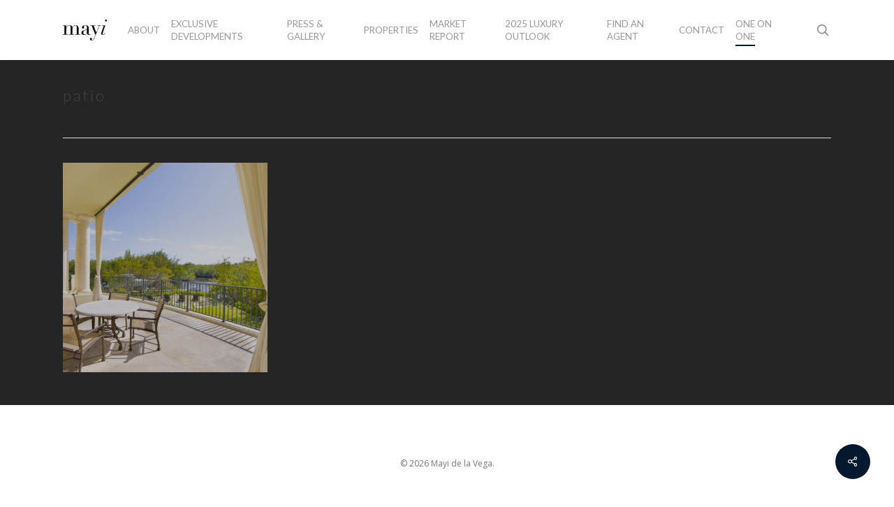

--- FILE ---
content_type: text/html; charset=UTF-8
request_url: https://mayidelavega.com/portfolio/community-profile/patio/
body_size: 13795
content:
<!doctype html>
<html lang="en-US" class="no-js">
<head>
	<meta charset="UTF-8">
    <link rel="stylesheet" href="https://mayidelavega.com/wp-content/themes/salient/css/custom-karen.css?r=3">
	<meta name="viewport" content="width=device-width, initial-scale=1, maximum-scale=1, user-scalable=0" /><meta name='robots' content='index, follow, max-image-preview:large, max-snippet:-1, max-video-preview:-1' />

	<!-- This site is optimized with the Yoast SEO plugin v20.8 - https://yoast.com/wordpress/plugins/seo/ -->
	<title>patio - Mayi de la Vega</title>
	<link rel="canonical" href="https://mayidelavega.com/portfolio/community-profile/patio/" />
	<meta property="og:locale" content="en_US" />
	<meta property="og:type" content="article" />
	<meta property="og:title" content="patio - Mayi de la Vega" />
	<meta property="og:url" content="https://mayidelavega.com/portfolio/community-profile/patio/" />
	<meta property="og:site_name" content="Mayi de la Vega" />
	<meta property="og:image" content="https://mayidelavega.com/portfolio/community-profile/patio" />
	<meta property="og:image:width" content="710" />
	<meta property="og:image:height" content="726" />
	<meta property="og:image:type" content="image/jpeg" />
	<meta name="twitter:card" content="summary_large_image" />
	<script type="application/ld+json" class="yoast-schema-graph">{"@context":"https://schema.org","@graph":[{"@type":"WebPage","@id":"https://mayidelavega.com/portfolio/community-profile/patio/","url":"https://mayidelavega.com/portfolio/community-profile/patio/","name":"patio - Mayi de la Vega","isPartOf":{"@id":"https://mayidelavega.com/#website"},"primaryImageOfPage":{"@id":"https://mayidelavega.com/portfolio/community-profile/patio/#primaryimage"},"image":{"@id":"https://mayidelavega.com/portfolio/community-profile/patio/#primaryimage"},"thumbnailUrl":"https://mayidelavega.com/wp-content/uploads/2014/08/patio.jpg","datePublished":"2014-08-20T18:13:21+00:00","dateModified":"2014-08-20T18:13:21+00:00","breadcrumb":{"@id":"https://mayidelavega.com/portfolio/community-profile/patio/#breadcrumb"},"inLanguage":"en-US","potentialAction":[{"@type":"ReadAction","target":["https://mayidelavega.com/portfolio/community-profile/patio/"]}]},{"@type":"ImageObject","inLanguage":"en-US","@id":"https://mayidelavega.com/portfolio/community-profile/patio/#primaryimage","url":"https://mayidelavega.com/wp-content/uploads/2014/08/patio.jpg","contentUrl":"https://mayidelavega.com/wp-content/uploads/2014/08/patio.jpg","width":710,"height":726},{"@type":"BreadcrumbList","@id":"https://mayidelavega.com/portfolio/community-profile/patio/#breadcrumb","itemListElement":[{"@type":"ListItem","position":1,"name":"Home","item":"https://mayidelavega.com/"},{"@type":"ListItem","position":2,"name":"Community Profile","item":"https://mayidelavega.com/portfolio/community-profile/"},{"@type":"ListItem","position":3,"name":"patio"}]},{"@type":"WebSite","@id":"https://mayidelavega.com/#website","url":"https://mayidelavega.com/","name":"Mayi de la Vega","description":"One Sothebys Realty","publisher":{"@id":"https://mayidelavega.com/#/schema/person/74c9cb2ff733e05d89b6798f94dde20c"},"potentialAction":[{"@type":"SearchAction","target":{"@type":"EntryPoint","urlTemplate":"https://mayidelavega.com/?s={search_term_string}"},"query-input":"required name=search_term_string"}],"inLanguage":"en-US"},{"@type":["Person","Organization"],"@id":"https://mayidelavega.com/#/schema/person/74c9cb2ff733e05d89b6798f94dde20c","name":"by Mayi de la Vega","image":{"@type":"ImageObject","inLanguage":"en-US","@id":"https://mayidelavega.com/#/schema/person/image/","url":"https://mayidelavega.com/wp-content/uploads/2023/05/Screenshot-2023-05-22-at-1.01.22-PM.jpg","contentUrl":"https://mayidelavega.com/wp-content/uploads/2023/05/Screenshot-2023-05-22-at-1.01.22-PM.jpg","width":1200,"height":1544,"caption":"by Mayi de la Vega"},"logo":{"@id":"https://mayidelavega.com/#/schema/person/image/"}}]}</script>
	<!-- / Yoast SEO plugin. -->


<link rel='dns-prefetch' href='//www.google.com' />
<link rel='dns-prefetch' href='//fonts.googleapis.com' />
<link rel="alternate" type="application/rss+xml" title="Mayi de la Vega &raquo; Feed" href="https://mayidelavega.com/feed/" />
<link rel="alternate" type="application/rss+xml" title="Mayi de la Vega &raquo; Comments Feed" href="https://mayidelavega.com/comments/feed/" />
<link rel="alternate" type="application/rss+xml" title="Mayi de la Vega &raquo; patio Comments Feed" href="https://mayidelavega.com/portfolio/community-profile/patio/feed/" />
<script type="text/javascript">
window._wpemojiSettings = {"baseUrl":"https:\/\/s.w.org\/images\/core\/emoji\/14.0.0\/72x72\/","ext":".png","svgUrl":"https:\/\/s.w.org\/images\/core\/emoji\/14.0.0\/svg\/","svgExt":".svg","source":{"concatemoji":"https:\/\/mayidelavega.com\/wp-includes\/js\/wp-emoji-release.min.js?ver=6.2.8"}};
/*! This file is auto-generated */
!function(e,a,t){var n,r,o,i=a.createElement("canvas"),p=i.getContext&&i.getContext("2d");function s(e,t){p.clearRect(0,0,i.width,i.height),p.fillText(e,0,0);e=i.toDataURL();return p.clearRect(0,0,i.width,i.height),p.fillText(t,0,0),e===i.toDataURL()}function c(e){var t=a.createElement("script");t.src=e,t.defer=t.type="text/javascript",a.getElementsByTagName("head")[0].appendChild(t)}for(o=Array("flag","emoji"),t.supports={everything:!0,everythingExceptFlag:!0},r=0;r<o.length;r++)t.supports[o[r]]=function(e){if(p&&p.fillText)switch(p.textBaseline="top",p.font="600 32px Arial",e){case"flag":return s("\ud83c\udff3\ufe0f\u200d\u26a7\ufe0f","\ud83c\udff3\ufe0f\u200b\u26a7\ufe0f")?!1:!s("\ud83c\uddfa\ud83c\uddf3","\ud83c\uddfa\u200b\ud83c\uddf3")&&!s("\ud83c\udff4\udb40\udc67\udb40\udc62\udb40\udc65\udb40\udc6e\udb40\udc67\udb40\udc7f","\ud83c\udff4\u200b\udb40\udc67\u200b\udb40\udc62\u200b\udb40\udc65\u200b\udb40\udc6e\u200b\udb40\udc67\u200b\udb40\udc7f");case"emoji":return!s("\ud83e\udef1\ud83c\udffb\u200d\ud83e\udef2\ud83c\udfff","\ud83e\udef1\ud83c\udffb\u200b\ud83e\udef2\ud83c\udfff")}return!1}(o[r]),t.supports.everything=t.supports.everything&&t.supports[o[r]],"flag"!==o[r]&&(t.supports.everythingExceptFlag=t.supports.everythingExceptFlag&&t.supports[o[r]]);t.supports.everythingExceptFlag=t.supports.everythingExceptFlag&&!t.supports.flag,t.DOMReady=!1,t.readyCallback=function(){t.DOMReady=!0},t.supports.everything||(n=function(){t.readyCallback()},a.addEventListener?(a.addEventListener("DOMContentLoaded",n,!1),e.addEventListener("load",n,!1)):(e.attachEvent("onload",n),a.attachEvent("onreadystatechange",function(){"complete"===a.readyState&&t.readyCallback()})),(e=t.source||{}).concatemoji?c(e.concatemoji):e.wpemoji&&e.twemoji&&(c(e.twemoji),c(e.wpemoji)))}(window,document,window._wpemojiSettings);
</script>
<style type="text/css">
img.wp-smiley,
img.emoji {
	display: inline !important;
	border: none !important;
	box-shadow: none !important;
	height: 1em !important;
	width: 1em !important;
	margin: 0 0.07em !important;
	vertical-align: -0.1em !important;
	background: none !important;
	padding: 0 !important;
}
</style>
	<link rel='stylesheet' id='wp-block-library-css' href='https://mayidelavega.com/wp-includes/css/dist/block-library/style.min.css?ver=6.2.8' type='text/css' media='all' />
<link rel='stylesheet' id='classic-theme-styles-css' href='https://mayidelavega.com/wp-includes/css/classic-themes.min.css?ver=6.2.8' type='text/css' media='all' />
<style id='global-styles-inline-css' type='text/css'>
body{--wp--preset--color--black: #000000;--wp--preset--color--cyan-bluish-gray: #abb8c3;--wp--preset--color--white: #ffffff;--wp--preset--color--pale-pink: #f78da7;--wp--preset--color--vivid-red: #cf2e2e;--wp--preset--color--luminous-vivid-orange: #ff6900;--wp--preset--color--luminous-vivid-amber: #fcb900;--wp--preset--color--light-green-cyan: #7bdcb5;--wp--preset--color--vivid-green-cyan: #00d084;--wp--preset--color--pale-cyan-blue: #8ed1fc;--wp--preset--color--vivid-cyan-blue: #0693e3;--wp--preset--color--vivid-purple: #9b51e0;--wp--preset--gradient--vivid-cyan-blue-to-vivid-purple: linear-gradient(135deg,rgba(6,147,227,1) 0%,rgb(155,81,224) 100%);--wp--preset--gradient--light-green-cyan-to-vivid-green-cyan: linear-gradient(135deg,rgb(122,220,180) 0%,rgb(0,208,130) 100%);--wp--preset--gradient--luminous-vivid-amber-to-luminous-vivid-orange: linear-gradient(135deg,rgba(252,185,0,1) 0%,rgba(255,105,0,1) 100%);--wp--preset--gradient--luminous-vivid-orange-to-vivid-red: linear-gradient(135deg,rgba(255,105,0,1) 0%,rgb(207,46,46) 100%);--wp--preset--gradient--very-light-gray-to-cyan-bluish-gray: linear-gradient(135deg,rgb(238,238,238) 0%,rgb(169,184,195) 100%);--wp--preset--gradient--cool-to-warm-spectrum: linear-gradient(135deg,rgb(74,234,220) 0%,rgb(151,120,209) 20%,rgb(207,42,186) 40%,rgb(238,44,130) 60%,rgb(251,105,98) 80%,rgb(254,248,76) 100%);--wp--preset--gradient--blush-light-purple: linear-gradient(135deg,rgb(255,206,236) 0%,rgb(152,150,240) 100%);--wp--preset--gradient--blush-bordeaux: linear-gradient(135deg,rgb(254,205,165) 0%,rgb(254,45,45) 50%,rgb(107,0,62) 100%);--wp--preset--gradient--luminous-dusk: linear-gradient(135deg,rgb(255,203,112) 0%,rgb(199,81,192) 50%,rgb(65,88,208) 100%);--wp--preset--gradient--pale-ocean: linear-gradient(135deg,rgb(255,245,203) 0%,rgb(182,227,212) 50%,rgb(51,167,181) 100%);--wp--preset--gradient--electric-grass: linear-gradient(135deg,rgb(202,248,128) 0%,rgb(113,206,126) 100%);--wp--preset--gradient--midnight: linear-gradient(135deg,rgb(2,3,129) 0%,rgb(40,116,252) 100%);--wp--preset--duotone--dark-grayscale: url('#wp-duotone-dark-grayscale');--wp--preset--duotone--grayscale: url('#wp-duotone-grayscale');--wp--preset--duotone--purple-yellow: url('#wp-duotone-purple-yellow');--wp--preset--duotone--blue-red: url('#wp-duotone-blue-red');--wp--preset--duotone--midnight: url('#wp-duotone-midnight');--wp--preset--duotone--magenta-yellow: url('#wp-duotone-magenta-yellow');--wp--preset--duotone--purple-green: url('#wp-duotone-purple-green');--wp--preset--duotone--blue-orange: url('#wp-duotone-blue-orange');--wp--preset--font-size--small: 13px;--wp--preset--font-size--medium: 20px;--wp--preset--font-size--large: 36px;--wp--preset--font-size--x-large: 42px;--wp--preset--spacing--20: 0.44rem;--wp--preset--spacing--30: 0.67rem;--wp--preset--spacing--40: 1rem;--wp--preset--spacing--50: 1.5rem;--wp--preset--spacing--60: 2.25rem;--wp--preset--spacing--70: 3.38rem;--wp--preset--spacing--80: 5.06rem;--wp--preset--shadow--natural: 6px 6px 9px rgba(0, 0, 0, 0.2);--wp--preset--shadow--deep: 12px 12px 50px rgba(0, 0, 0, 0.4);--wp--preset--shadow--sharp: 6px 6px 0px rgba(0, 0, 0, 0.2);--wp--preset--shadow--outlined: 6px 6px 0px -3px rgba(255, 255, 255, 1), 6px 6px rgba(0, 0, 0, 1);--wp--preset--shadow--crisp: 6px 6px 0px rgba(0, 0, 0, 1);}:where(.is-layout-flex){gap: 0.5em;}body .is-layout-flow > .alignleft{float: left;margin-inline-start: 0;margin-inline-end: 2em;}body .is-layout-flow > .alignright{float: right;margin-inline-start: 2em;margin-inline-end: 0;}body .is-layout-flow > .aligncenter{margin-left: auto !important;margin-right: auto !important;}body .is-layout-constrained > .alignleft{float: left;margin-inline-start: 0;margin-inline-end: 2em;}body .is-layout-constrained > .alignright{float: right;margin-inline-start: 2em;margin-inline-end: 0;}body .is-layout-constrained > .aligncenter{margin-left: auto !important;margin-right: auto !important;}body .is-layout-constrained > :where(:not(.alignleft):not(.alignright):not(.alignfull)){max-width: var(--wp--style--global--content-size);margin-left: auto !important;margin-right: auto !important;}body .is-layout-constrained > .alignwide{max-width: var(--wp--style--global--wide-size);}body .is-layout-flex{display: flex;}body .is-layout-flex{flex-wrap: wrap;align-items: center;}body .is-layout-flex > *{margin: 0;}:where(.wp-block-columns.is-layout-flex){gap: 2em;}.has-black-color{color: var(--wp--preset--color--black) !important;}.has-cyan-bluish-gray-color{color: var(--wp--preset--color--cyan-bluish-gray) !important;}.has-white-color{color: var(--wp--preset--color--white) !important;}.has-pale-pink-color{color: var(--wp--preset--color--pale-pink) !important;}.has-vivid-red-color{color: var(--wp--preset--color--vivid-red) !important;}.has-luminous-vivid-orange-color{color: var(--wp--preset--color--luminous-vivid-orange) !important;}.has-luminous-vivid-amber-color{color: var(--wp--preset--color--luminous-vivid-amber) !important;}.has-light-green-cyan-color{color: var(--wp--preset--color--light-green-cyan) !important;}.has-vivid-green-cyan-color{color: var(--wp--preset--color--vivid-green-cyan) !important;}.has-pale-cyan-blue-color{color: var(--wp--preset--color--pale-cyan-blue) !important;}.has-vivid-cyan-blue-color{color: var(--wp--preset--color--vivid-cyan-blue) !important;}.has-vivid-purple-color{color: var(--wp--preset--color--vivid-purple) !important;}.has-black-background-color{background-color: var(--wp--preset--color--black) !important;}.has-cyan-bluish-gray-background-color{background-color: var(--wp--preset--color--cyan-bluish-gray) !important;}.has-white-background-color{background-color: var(--wp--preset--color--white) !important;}.has-pale-pink-background-color{background-color: var(--wp--preset--color--pale-pink) !important;}.has-vivid-red-background-color{background-color: var(--wp--preset--color--vivid-red) !important;}.has-luminous-vivid-orange-background-color{background-color: var(--wp--preset--color--luminous-vivid-orange) !important;}.has-luminous-vivid-amber-background-color{background-color: var(--wp--preset--color--luminous-vivid-amber) !important;}.has-light-green-cyan-background-color{background-color: var(--wp--preset--color--light-green-cyan) !important;}.has-vivid-green-cyan-background-color{background-color: var(--wp--preset--color--vivid-green-cyan) !important;}.has-pale-cyan-blue-background-color{background-color: var(--wp--preset--color--pale-cyan-blue) !important;}.has-vivid-cyan-blue-background-color{background-color: var(--wp--preset--color--vivid-cyan-blue) !important;}.has-vivid-purple-background-color{background-color: var(--wp--preset--color--vivid-purple) !important;}.has-black-border-color{border-color: var(--wp--preset--color--black) !important;}.has-cyan-bluish-gray-border-color{border-color: var(--wp--preset--color--cyan-bluish-gray) !important;}.has-white-border-color{border-color: var(--wp--preset--color--white) !important;}.has-pale-pink-border-color{border-color: var(--wp--preset--color--pale-pink) !important;}.has-vivid-red-border-color{border-color: var(--wp--preset--color--vivid-red) !important;}.has-luminous-vivid-orange-border-color{border-color: var(--wp--preset--color--luminous-vivid-orange) !important;}.has-luminous-vivid-amber-border-color{border-color: var(--wp--preset--color--luminous-vivid-amber) !important;}.has-light-green-cyan-border-color{border-color: var(--wp--preset--color--light-green-cyan) !important;}.has-vivid-green-cyan-border-color{border-color: var(--wp--preset--color--vivid-green-cyan) !important;}.has-pale-cyan-blue-border-color{border-color: var(--wp--preset--color--pale-cyan-blue) !important;}.has-vivid-cyan-blue-border-color{border-color: var(--wp--preset--color--vivid-cyan-blue) !important;}.has-vivid-purple-border-color{border-color: var(--wp--preset--color--vivid-purple) !important;}.has-vivid-cyan-blue-to-vivid-purple-gradient-background{background: var(--wp--preset--gradient--vivid-cyan-blue-to-vivid-purple) !important;}.has-light-green-cyan-to-vivid-green-cyan-gradient-background{background: var(--wp--preset--gradient--light-green-cyan-to-vivid-green-cyan) !important;}.has-luminous-vivid-amber-to-luminous-vivid-orange-gradient-background{background: var(--wp--preset--gradient--luminous-vivid-amber-to-luminous-vivid-orange) !important;}.has-luminous-vivid-orange-to-vivid-red-gradient-background{background: var(--wp--preset--gradient--luminous-vivid-orange-to-vivid-red) !important;}.has-very-light-gray-to-cyan-bluish-gray-gradient-background{background: var(--wp--preset--gradient--very-light-gray-to-cyan-bluish-gray) !important;}.has-cool-to-warm-spectrum-gradient-background{background: var(--wp--preset--gradient--cool-to-warm-spectrum) !important;}.has-blush-light-purple-gradient-background{background: var(--wp--preset--gradient--blush-light-purple) !important;}.has-blush-bordeaux-gradient-background{background: var(--wp--preset--gradient--blush-bordeaux) !important;}.has-luminous-dusk-gradient-background{background: var(--wp--preset--gradient--luminous-dusk) !important;}.has-pale-ocean-gradient-background{background: var(--wp--preset--gradient--pale-ocean) !important;}.has-electric-grass-gradient-background{background: var(--wp--preset--gradient--electric-grass) !important;}.has-midnight-gradient-background{background: var(--wp--preset--gradient--midnight) !important;}.has-small-font-size{font-size: var(--wp--preset--font-size--small) !important;}.has-medium-font-size{font-size: var(--wp--preset--font-size--medium) !important;}.has-large-font-size{font-size: var(--wp--preset--font-size--large) !important;}.has-x-large-font-size{font-size: var(--wp--preset--font-size--x-large) !important;}
.wp-block-navigation a:where(:not(.wp-element-button)){color: inherit;}
:where(.wp-block-columns.is-layout-flex){gap: 2em;}
.wp-block-pullquote{font-size: 1.5em;line-height: 1.6;}
</style>
<link rel='stylesheet' id='contact-form-7-css' href='https://mayidelavega.com/wp-content/plugins/contact-form-7/includes/css/styles.css?ver=5.7.7' type='text/css' media='all' />
<link rel='stylesheet' id='salient-social-css' href='https://mayidelavega.com/wp-content/plugins/salient-social/css/style.css?ver=1.2.2' type='text/css' media='all' />
<style id='salient-social-inline-css' type='text/css'>

  .sharing-default-minimal .nectar-love.loved,
  body .nectar-social[data-color-override="override"].fixed > a:before, 
  body .nectar-social[data-color-override="override"].fixed .nectar-social-inner a,
  .sharing-default-minimal .nectar-social[data-color-override="override"] .nectar-social-inner a:hover,
  .nectar-social.vertical[data-color-override="override"] .nectar-social-inner a:hover {
    background-color: #03192d;
  }
  .nectar-social.hover .nectar-love.loved,
  .nectar-social.hover > .nectar-love-button a:hover,
  .nectar-social[data-color-override="override"].hover > div a:hover,
  #single-below-header .nectar-social[data-color-override="override"].hover > div a:hover,
  .nectar-social[data-color-override="override"].hover .share-btn:hover,
  .sharing-default-minimal .nectar-social[data-color-override="override"] .nectar-social-inner a {
    border-color: #03192d;
  }
  #single-below-header .nectar-social.hover .nectar-love.loved i,
  #single-below-header .nectar-social.hover[data-color-override="override"] a:hover,
  #single-below-header .nectar-social.hover[data-color-override="override"] a:hover i,
  #single-below-header .nectar-social.hover .nectar-love-button a:hover i,
  .nectar-love:hover i,
  .hover .nectar-love:hover .total_loves,
  .nectar-love.loved i,
  .nectar-social.hover .nectar-love.loved .total_loves,
  .nectar-social.hover .share-btn:hover, 
  .nectar-social[data-color-override="override"].hover .nectar-social-inner a:hover,
  .nectar-social[data-color-override="override"].hover > div:hover span,
  .sharing-default-minimal .nectar-social[data-color-override="override"] .nectar-social-inner a:not(:hover) i,
  .sharing-default-minimal .nectar-social[data-color-override="override"] .nectar-social-inner a:not(:hover) {
    color: #03192d;
  }
</style>
<link rel='stylesheet' id='font-awesome-css' href='https://mayidelavega.com/wp-content/themes/salient/css/font-awesome-legacy.min.css?ver=4.7.1' type='text/css' media='all' />
<link rel='stylesheet' id='salient-grid-system-css' href='https://mayidelavega.com/wp-content/themes/salient/css/build/grid-system.css?ver=15.0.9' type='text/css' media='all' />
<link rel='stylesheet' id='main-styles-css' href='https://mayidelavega.com/wp-content/themes/salient/css/build/style.css?ver=15.0.9' type='text/css' media='all' />
<style id='main-styles-inline-css' type='text/css'>
html:not(.page-trans-loaded) { background-color: #ffffff; }
</style>
<link rel='stylesheet' id='nectar-single-styles-css' href='https://mayidelavega.com/wp-content/themes/salient/css/build/single.css?ver=15.0.9' type='text/css' media='all' />
<link rel='stylesheet' id='nectar_default_font_open_sans-css' href='https://fonts.googleapis.com/css?family=Open+Sans%3A300%2C400%2C600%2C700&#038;subset=latin%2Clatin-ext' type='text/css' media='all' />
<link rel='stylesheet' id='responsive-css' href='https://mayidelavega.com/wp-content/themes/salient/css/build/responsive.css?ver=15.0.9' type='text/css' media='all' />
<link rel='stylesheet' id='skin-original-css' href='https://mayidelavega.com/wp-content/themes/salient/css/build/skin-original.css?ver=15.0.9' type='text/css' media='all' />
<link rel='stylesheet' id='salient-wp-menu-dynamic-css' href='https://mayidelavega.com/wp-content/uploads/salient/menu-dynamic.css?ver=56471' type='text/css' media='all' />
<link rel='stylesheet' id='dynamic-css-css' href='https://mayidelavega.com/wp-content/themes/salient/css/salient-dynamic-styles.css?ver=21448' type='text/css' media='all' />
<style id='dynamic-css-inline-css' type='text/css'>
#page-header-bg.fullscreen-header,#page-header-wrap.fullscreen-header{width:100%;position:relative;transition:none;-webkit-transition:none;z-index:2}#page-header-wrap.fullscreen-header{background-color:#2b2b2b}#page-header-bg.fullscreen-header .span_6{opacity:1}#page-header-bg.fullscreen-header[data-alignment-v="middle"] .span_6{top:50%!important}.default-blog-title.fullscreen-header{position:relative}@media only screen and (min-width :1px) and (max-width :999px){#page-header-bg[data-parallax="1"][data-alignment-v="middle"].fullscreen-header .span_6{-webkit-transform:translateY(-50%)!important;transform:translateY(-50%)!important;}#page-header-bg[data-parallax="1"][data-alignment-v="middle"].fullscreen-header .nectar-particles .span_6{-webkit-transform:none!important;transform:none!important;}#page-header-bg.fullscreen-header .row{top:0!important;}}#header-space{background-color:#ffffff}@media only screen and (min-width:1000px){body #ajax-content-wrap.no-scroll{min-height:calc(100vh - 86px);height:calc(100vh - 86px)!important;}}@media only screen and (min-width:1000px){#page-header-wrap.fullscreen-header,#page-header-wrap.fullscreen-header #page-header-bg,html:not(.nectar-box-roll-loaded) .nectar-box-roll > #page-header-bg.fullscreen-header,.nectar_fullscreen_zoom_recent_projects,#nectar_fullscreen_rows:not(.afterLoaded) > div{height:calc(100vh - 85px);}.wpb_row.vc_row-o-full-height.top-level,.wpb_row.vc_row-o-full-height.top-level > .col.span_12{min-height:calc(100vh - 85px);}html:not(.nectar-box-roll-loaded) .nectar-box-roll > #page-header-bg.fullscreen-header{top:86px;}.nectar-slider-wrap[data-fullscreen="true"]:not(.loaded),.nectar-slider-wrap[data-fullscreen="true"]:not(.loaded) .swiper-container{height:calc(100vh - 84px)!important;}.admin-bar .nectar-slider-wrap[data-fullscreen="true"]:not(.loaded),.admin-bar .nectar-slider-wrap[data-fullscreen="true"]:not(.loaded) .swiper-container{height:calc(100vh - 84px - 32px)!important;}}.admin-bar[class*="page-template-template-no-header"] .wpb_row.vc_row-o-full-height.top-level,.admin-bar[class*="page-template-template-no-header"] .wpb_row.vc_row-o-full-height.top-level > .col.span_12{min-height:calc(100vh - 32px);}body[class*="page-template-template-no-header"] .wpb_row.vc_row-o-full-height.top-level,body[class*="page-template-template-no-header"] .wpb_row.vc_row-o-full-height.top-level > .col.span_12{min-height:100vh;}@media only screen and (max-width:999px){.using-mobile-browser #page-header-wrap.fullscreen-header,.using-mobile-browser #page-header-wrap.fullscreen-header #page-header-bg{height:calc(100vh - 100px);}.using-mobile-browser #nectar_fullscreen_rows:not(.afterLoaded):not([data-mobile-disable="on"]) > div{height:calc(100vh - 100px);}.using-mobile-browser .wpb_row.vc_row-o-full-height.top-level,.using-mobile-browser .wpb_row.vc_row-o-full-height.top-level > .col.span_12,[data-permanent-transparent="1"].using-mobile-browser .wpb_row.vc_row-o-full-height.top-level,[data-permanent-transparent="1"].using-mobile-browser .wpb_row.vc_row-o-full-height.top-level > .col.span_12{min-height:calc(100vh - 100px);}#page-header-wrap.fullscreen-header,#page-header-wrap.fullscreen-header #page-header-bg,html:not(.nectar-box-roll-loaded) .nectar-box-roll > #page-header-bg.fullscreen-header,.nectar_fullscreen_zoom_recent_projects,.nectar-slider-wrap[data-fullscreen="true"]:not(.loaded),.nectar-slider-wrap[data-fullscreen="true"]:not(.loaded) .swiper-container,#nectar_fullscreen_rows:not(.afterLoaded):not([data-mobile-disable="on"]) > div{height:calc(100vh - 47px);}.wpb_row.vc_row-o-full-height.top-level,.wpb_row.vc_row-o-full-height.top-level > .col.span_12{min-height:calc(100vh - 47px);}body[data-transparent-header="false"] #ajax-content-wrap.no-scroll{min-height:calc(100vh - 47px);height:calc(100vh - 47px);}}.screen-reader-text,.nectar-skip-to-content:not(:focus){border:0;clip:rect(1px,1px,1px,1px);clip-path:inset(50%);height:1px;margin:-1px;overflow:hidden;padding:0;position:absolute!important;width:1px;word-wrap:normal!important;}.row .col img:not([srcset]){width:auto;}.row .col img.img-with-animation.nectar-lazy:not([srcset]){width:100%;}
body #slide-out-widget-area {
    background:#f3f3f3!important;
}
#slide-out-widget-area.slide-out-from-right .inner .off-canvas-menu-container li a{
 color:#444!important;
}

body #slide-out-widget-area a.slide_out_area_close .icon-default-style[class^="icon-"]{
    color:#444!important;
    
}

@media only screen and (max-width: 690px){
body .nectar-slider-wrap[data-fullscreen="true"] .swiper-slide .button.transparent a, body .nectar-slider-wrap[data-fullscreen="true"] .swiper-slide .button.transparent_2 a, .nectar-slider-wrap[data-fullscreen="true"] .swiper-slide .button a, body .nectar-slider-wrap[data-fullscreen="false"] .swiper-slide .button.transparent a, body .nectar-slider-wrap[data-fullscreen="false"] .swiper-slide .button.transparent_2 a {
    font-size: 12px!important;
    /*padding: 8px!important;*/
    letter-spacing: 0.5px!important;
}

body .swiper-slide .button.solid_color{
    padding: 13px 17px!important; 
}

body .swiper-slide .button.transparent_2, body .nectar-slider-wrap[data-fullscreen="false"] .swiper-slide .button.transparent a{
    padding: 8px!important; 
}
}
   


.nav-gradient {
    background: -moz-linear-gradient(top, rgba(79,79,79,0.65) 0%, rgba(5,5,5,0) 30%, rgba(0,0,0,0) 32%); /* FF3.6+ */
background: -webkit-gradient(linear, left top, left bottom, color-stop(0%,rgba(79,79,79,0.65)), color-stop(30%,rgba(5,5,5,0)), color-stop(32%,rgba(0,0,0,0))); /* Chrome,Safari4+ */
background: -webkit-linear-gradient(top, rgba(79,79,79,0.65) 0%,rgba(5,5,5,0) 30%,rgba(0,0,0,0) 32%); /* Chrome10+,Safari5.1+ */
background: -o-linear-gradient(top, rgba(79,79,79,0.65) 0%,rgba(5,5,5,0) 30%,rgba(0,0,0,0) 32%); /* Opera 11.10+ */
background: -ms-linear-gradient(top, rgba(79,79,79,0.65) 0%,rgba(5,5,5,0) 30%,rgba(0,0,0,0) 32%); /* IE10+ */
background: linear-gradient(to bottom, rgba(79,79,79,0.65) 0%,rgba(5,5,5,0) 30%,rgba(0,0,0,0) 32%); /* W3C */
filter: progid:DXImageTransform.Microsoft.gradient( startColorstr='#a64f4f4f', endColorstr='#00000000',GradientType=0 ); /* IE6-9 */
}

.text-shadow h2{
    text-shadow: 2px 2px #4d4d4d;
}

.text-shadow p span{
    text-shadow: 2px 2px #4d4d4d;
}

.full-width-section.standard_section.static-content{
    background-size: 100% auto;
}

.container-wrap {
    background-color: #252525!important;
}


.mayi-hp-qoute blockquote span {
    color:#53a1a0!important;
}

.text-padding{
    padding:35px;
}

.prop-show h2{
    font-size:30px;
    font-family: "Lato", Georgia, Serif;
    font-weight:200;
    color:#8a8a8a;
    text-transform: uppercase;
}

.view-all-listings a{
    font-family: "Lato", Georgia, Serif;
    font-weight:500!important;
    color:#8a8a8a;
    text-transform:uppercase;
}


.props-thumbs-special-hover .props .portfolio-items .col .work-item .work-info-bg a:hover {
    background:rgba(0,0,0,.7)!important;
    opacity:.8!important;
    background-color: #282b30!important;
}

.swiper-slide .content h2{
    letter-spacing: .1em;
}



.props-thumbs-special-hover .portfolio-items .work-info:hover{
    background-color: rgba(0,0,0,.7);


}
.props-thumbs-special-hover .portfolio-items .work-info:hover:before{
    position: absolute;
	top: 20px;
	right: 20px;
	bottom: 20px;
	left: 20px;
	border: 1px solid #fff;
	content: '';

}

.portfolio-items .work-info:hover .vert-center:after{
   display:block;

}

.nectar-milestone .number{
    font-family: 'openSansLight'!important;
}


.view-all-listings a{
    letter-spacing: .1em;
    color:#8a8a8a;
    font-weight: 900!important;

}

.nectar-milestone .subject{
color: #525252;
font-weight: 700;
text-transform: uppercase;
font-size: 18px;
font-family: "Lato", Georgia, Serif;
letter-spacing: .025em;
}

.nectar-milestone .number{
    margin-bottom: 45px;
}

.market-snapshot-text h2{
    font-size:30px;
    letter-spacing:.03em;
    color:#8a8a8a;
}

.props-thumbs-special-hover .vert-center .prop-thumb-hover hr.prop-hover{
    max-width: 150px;
}

.props-thumbs-special-hover .portfolio-items .col .work-item .work-info .vert-center .prop-thumb-hover h3 a.view-deets {
    color:#f99d65!important;
    text-transform:uppercase;
    margin-top:0px;
    padding-top: 0px;
    font-size:18px!important;
}

.props-thumbs-special-hover .portfolio-items .col .work-item .work-info .vert-center .prop-thumb-hover h3.prop-price{
    font-size:30px;
    font-family: "Lato", Georgia, Serif;
    font-weight: 200;
    padding: 5px 0;
}

.props-thumbs-special-hover .portfolio-items .col .work-item .work-info .vert-center .prop-thumb-hover p.prop-stats{
    padding-bottom:15px;
}

.props-thumbs-special-hover .portfolio-items .col .work-info:hover .vert-center{
    margin-top:25%!important;
}

.props-thumbs-special-hover .portfolio-items .col .work-item .work-info:hover .vert-center .prop-thumb-hover{
    display:block;
}

.portfolio-items:hover .col .work-item .work-info .vert-center .prop-thumb-hover{
    display:none;
}

.portfolio-items .col .work-item .work-info .vert-center .prop-thumb-hover{
    display:none;
}

.portfolio-items .hover-buttoms-subscribe{
    display:none;
}

.main-sections .portfolio-items .col.wide .work-item.style-3 .hover-buttoms-subscribe{
    display:block;
    
}

.main-sections .portfolio-items .col.wide .work-info .vert-center{
    margin-top:10%!important;
}

.main-sections .portfolio-items .col.wide .work-info .vert-center p{
    display:none;
}

.hover-buttoms-subscribe{
    width:200px;
    height:50px;
    padding:10px 20px 20px 20px;
    background-color:#d68e63!important;
    margin: 0 auto;
}

.hover-buttoms-subscribe h3 a.sub{
    text-transform:uppercase;
    margin: 0 auto;
    text-align:center;
    vertical-align:middle;
    line-height:21px;
}

.hover-buttoms-subscribe a.sub{
    font-weight:600;
}
.testimonial_slider blockquote, .testimonial_slider blockquote span, blockquote{
    color:#444444;
}

@media only screen and (min-width: 1001px){
body #header-outer[data-transparent-header="true"].transparent{
    background-color: rgba(0,0,0,.3)!important;
}
}

.main-sections .portfolio-items .col.wide_tall .tall-wide-buttons{
    display:block;
}

.portfolio-items .tall-wide-buttons{
    display:none;
}

.tall-wide-buttons .button.solid-color {
    width:48%;
    height:40px;
    /*padding:10px 20px 20px 20px;*/
    background-color: rgba(207, 116, 63, 0.8)!important;
    margin:0 auto;
    float: left;
}

.main-sections .tall-wide-buttons .button.transparent-color {
    width:48%;
    height:40px;
    /*padding:10px 20px 20px 20px;*/
   border:2px solid #fff;
    margin:0 auto;
    /*display:inline-block;*/
    float:left;
}


/*.tall-wide-buttons .button.transparent-color{*/
/*    display:inline-block;*/
    
/*}*/

#portfolio .wide_tall.mayi-hp-2 .vert-center h3 {
    font-size: 40px;
    text-transform: uppercase;
    margin-bottom:2%;
}

#portfolio .wide_tall.mayi-hp-2 .vert-center p {
    margin-bottom:2%;
}

.portfolio-items.wide-tall .work-info .tall-wide-buttons .button.solid-color a{
    /*padding: 0px 25px 25px 30px;*/
    color: #fff!important;
    font-size: 14px!important;
}

#portfolio .wide_tall.mayi-hp-2 .tall-wide-buttons .button.transparent-color{
    border: 2px solid #fff;
    margin: 0 auto;
    width: 48%;
    height: 40px;
    /*padding: 10px 20px 20px 20px;*/
    float: right;
}

.main-sections .portfolio-items .col.wide_tall .tall-wide-buttons{
    display: block;
    width:60%;
    margin: 0 auto;
}

.portfolio-items .col.wide_tall .tall-wide-buttons  a{
    font-weight:900;
    margin-bottom:5%;
    font-size:16px;
    text-transform:uppercase;
    text-align: center;
}


.portfolio-items .col.wide_tall .tall-wide-buttons a{
    padding: 5px 15px;
}

.single-post .container-wrap, .blog .container-wrap {
    background-color: #fff!important;
}

.single-post blockquote {
    font-family: Lato;
    line-height: 1.5;
}

.temp-hidden{
    display:none;
}

.single-post .fullscreen-header .author-section .meta-author img{
    display:none;
}

#page-header-bg.fullscreen-header .author-section .avatar-post-info{
    text-align: center;
    margin-left:0;
}

.archive .container-wrap {
    background-color: #fff!important;
}

.small-text{
    color:#fff;
}

.posts-container .content-inner .article-content-wrap .post-header .meta-author span{
    display:none;
}
.comments-section{
    display:none;
}

#page-header-bg.fullscreen-header .author-section .meta-date{
    display:none;
}

article.post .post-header h2.title{
    text-decoration: underline;
}

article.post .post-content .post-meta{
    display:none;
}

.single-post #single-below-header .meta-comment-count .steadysets-icon-chat-3,
.single-post #single-below-header .meta-comment-count a{
    display:none;
}
/*#single-below-header{*/
/*    display:none;*/
/*}*/

.single #page-header-bg.fullscreen-header h1::before{
    content: "ONE on ONE";
    position: absolute;
    top: 0;
    left: 50%;
    transform: translateX(-50%);
    margin-top: -100px;
    font-size: 22px;
    font-weight: bold;
}
.single #page-header-bg.fullscreen-header h1::after{
    content:'';
   text-align: center; 
   border-bottom: 1px solid #fff; 
   width:50px;
   position: absolute;
    top: 40%;
    left: 50%;
    transform: translateX(-50%);
    margin-top: -60px;
    font-size: 22px;
    
}


@media all and (max-width: 767px){
html .single-post #page-header-bg.fullscreen-header{
        height: 421px!important;
        max-height: 421px!important;
    }
    #page-header-bg[data-alignment-v="middle"] .container{
        height:auto;
    }
    #developments .container{
        max-width: none!important;
    }
    #developments .content{
        padding:25px 15px;
        top:auto!important;
    }
    .home #developments .swiper-wrapper .swiper-slide .container .content h2{
        font-size: 22px!important;
        line-height: 28px!important;
    }
    #developments .swiper-slide .container .content p span{
        font-size: 11px!important;
        line-height: 16px!important;
    }
    .single-post #page-header-bg[data-alignment-v="middle"] .row{
         top: 200px!important;
     }
    html #page-header-bg.fullscreen-header .blog-title .entry-title{
            font-size: 24px!important;
    }

    #page-header-bg.fullscreen-header .author-section .avatar-post-info{
        margin-top: 0!important;
    }
    #page-header-bg.fullscreen-header .author-section span.fn{
        display:block;
        margin: 5px 0 0 0!important;
        font-size: 12px;
    }
    .custom-blog-header{
        height:250px;
    }
    .custom-blog-header h1 {
        font-size: 32.1px;
    }
    .blog .container-wrap{
        padding-top:20px;
    }
    .single #page-header-bg.fullscreen-header h1::before{
    margin-top: -35px;
    font-size: 16px;
    border-bottom: 2px solid #fff;
    font-weight: bold;
    }
    .single #page-header-bg.fullscreen-header h1::after{
        display:none;
    }
}

@media only screen and (max-width: 690px){
    html #page-header-bg.fullscreen-header .span_6 h1, .overlaid-content h1 {
        font-size: 16.9px!important;
        line-height: 22.9px!important;
    }
}

.custom-blog-header{
    position:relative;
    height:450px;
   background:url('https://mayidelavega.com/wp-content/uploads/2020/07/xuan-nguyen-PX3s75UFKp0-unsplash.jpg'); 
    background-repeat: no-repeat;
    background-position: center;
    background-size: cover;
}

.custom-blog-header h1{
    color:#fff;
    text-align:center;
}
.custom-blog-header .text-content{
    color:#fff;
    text-align:center;
    position: absolute;
  top: 50%;
  left: 50%;
  transform: translate(-50%, -50%);
}

.custom-blog-header .text-content h6{
    color:#fff;
    font-weight:500;
}

.hidden-for-now{
    display:none;
}

/*agent page*/

/*.page-id-5062 .container-wrap{*/
/*    position:absolute;*/
/*    top: 20%;*/
/*    right: 20%;*/
/*    width: 600px;*/
/*    height: 600px;*/
/*    background-color: transparent!important;*/
    
/*}*/

/*.container.main-content .intro-hero-text{*/
/*    background:transparent;*/
/*    padding:20px;*/
/*}*/
</style>
<link rel='stylesheet' id='redux-google-fonts-salient_redux-css' href='https://fonts.googleapis.com/css?family=Lato%3A400%2C300&#038;ver=6.2.8' type='text/css' media='all' />
<script type='text/javascript' src='https://mayidelavega.com/wp-includes/js/jquery/jquery.min.js?ver=3.6.4' id='jquery-core-js'></script>
<script type='text/javascript' src='https://mayidelavega.com/wp-includes/js/jquery/jquery-migrate.min.js?ver=3.4.0' id='jquery-migrate-js'></script>
<link rel="https://api.w.org/" href="https://mayidelavega.com/wp-json/" /><link rel="alternate" type="application/json" href="https://mayidelavega.com/wp-json/wp/v2/media/3113" /><link rel="EditURI" type="application/rsd+xml" title="RSD" href="https://mayidelavega.com/xmlrpc.php?rsd" />
<link rel="wlwmanifest" type="application/wlwmanifest+xml" href="https://mayidelavega.com/wp-includes/wlwmanifest.xml" />
<meta name="generator" content="WordPress 6.2.8" />
<link rel='shortlink' href='https://mayidelavega.com/?p=3113' />
<link rel="alternate" type="application/json+oembed" href="https://mayidelavega.com/wp-json/oembed/1.0/embed?url=https%3A%2F%2Fmayidelavega.com%2Fportfolio%2Fcommunity-profile%2Fpatio%2F" />
<link rel="alternate" type="text/xml+oembed" href="https://mayidelavega.com/wp-json/oembed/1.0/embed?url=https%3A%2F%2Fmayidelavega.com%2Fportfolio%2Fcommunity-profile%2Fpatio%2F&#038;format=xml" />
<script type="text/javascript"> var root = document.getElementsByTagName( "html" )[0]; root.setAttribute( "class", "js" ); </script><!-- Global site tag (gtag.js) - Google Analytics -->
<script async src="https://www.googletagmanager.com/gtag/js?id=UA-171423412-1"></script>
<script>
  window.dataLayer = window.dataLayer || [];
  function gtag(){dataLayer.push(arguments);}
  gtag('js', new Date());
  gtag('config', 'UA-171423412-1');
</script><style type="text/css">.recentcomments a{display:inline !important;padding:0 !important;margin:0 !important;}</style><meta name="generator" content="Powered by WPBakery Page Builder - drag and drop page builder for WordPress."/>
<link rel="icon" href="https://mayidelavega.com/wp-content/uploads/2024/07/cropped-Favicon02-32x32.png" sizes="32x32" />
<link rel="icon" href="https://mayidelavega.com/wp-content/uploads/2024/07/cropped-Favicon02-192x192.png" sizes="192x192" />
<link rel="apple-touch-icon" href="https://mayidelavega.com/wp-content/uploads/2024/07/cropped-Favicon02-180x180.png" />
<meta name="msapplication-TileImage" content="https://mayidelavega.com/wp-content/uploads/2024/07/cropped-Favicon02-270x270.png" />
<noscript><style> .wpb_animate_when_almost_visible { opacity: 1; }</style></noscript></head><body class="attachment attachment-template-default single single-attachment postid-3113 attachmentid-3113 attachment-jpeg original wpb-js-composer js-comp-ver-6.9.2 vc_responsive" data-footer-reveal="false" data-footer-reveal-shadow="none" data-header-format="default" data-body-border="off" data-boxed-style="" data-header-breakpoint="1160" data-dropdown-style="minimal" data-cae="easeOutCubic" data-cad="750" data-megamenu-width="contained" data-aie="none" data-ls="magnific" data-apte="standard" data-hhun="0" data-fancy-form-rcs="default" data-form-style="minimal" data-form-submit="regular" data-is="minimal" data-button-style="default" data-user-account-button="false" data-flex-cols="true" data-col-gap="default" data-header-inherit-rc="false" data-header-search="true" data-animated-anchors="true" data-ajax-transitions="true" data-full-width-header="false" data-slide-out-widget-area="true" data-slide-out-widget-area-style="slide-out-from-right" data-user-set-ocm="off" data-loading-animation="none" data-bg-header="false" data-responsive="1" data-ext-responsive="true" data-ext-padding="90" data-header-resize="1" data-header-color="light" data-cart="false" data-remove-m-parallax="" data-remove-m-video-bgs="" data-m-animate="0" data-force-header-trans-color="light" data-smooth-scrolling="0" data-permanent-transparent="false" >
	
	<script type="text/javascript">
	 (function(window, document) {

		 if(navigator.userAgent.match(/(Android|iPod|iPhone|iPad|BlackBerry|IEMobile|Opera Mini)/)) {
			 document.body.className += " using-mobile-browser mobile ";
		 }

		 if( !("ontouchstart" in window) ) {

			 var body = document.querySelector("body");
			 var winW = window.innerWidth;
			 var bodyW = body.clientWidth;

			 if (winW > bodyW + 4) {
				 body.setAttribute("style", "--scroll-bar-w: " + (winW - bodyW - 4) + "px");
			 } else {
				 body.setAttribute("style", "--scroll-bar-w: 0px");
			 }
		 }

	 })(window, document);
   </script><svg xmlns="http://www.w3.org/2000/svg" viewBox="0 0 0 0" width="0" height="0" focusable="false" role="none" style="visibility: hidden; position: absolute; left: -9999px; overflow: hidden;" ><defs><filter id="wp-duotone-dark-grayscale"><feColorMatrix color-interpolation-filters="sRGB" type="matrix" values=" .299 .587 .114 0 0 .299 .587 .114 0 0 .299 .587 .114 0 0 .299 .587 .114 0 0 " /><feComponentTransfer color-interpolation-filters="sRGB" ><feFuncR type="table" tableValues="0 0.49803921568627" /><feFuncG type="table" tableValues="0 0.49803921568627" /><feFuncB type="table" tableValues="0 0.49803921568627" /><feFuncA type="table" tableValues="1 1" /></feComponentTransfer><feComposite in2="SourceGraphic" operator="in" /></filter></defs></svg><svg xmlns="http://www.w3.org/2000/svg" viewBox="0 0 0 0" width="0" height="0" focusable="false" role="none" style="visibility: hidden; position: absolute; left: -9999px; overflow: hidden;" ><defs><filter id="wp-duotone-grayscale"><feColorMatrix color-interpolation-filters="sRGB" type="matrix" values=" .299 .587 .114 0 0 .299 .587 .114 0 0 .299 .587 .114 0 0 .299 .587 .114 0 0 " /><feComponentTransfer color-interpolation-filters="sRGB" ><feFuncR type="table" tableValues="0 1" /><feFuncG type="table" tableValues="0 1" /><feFuncB type="table" tableValues="0 1" /><feFuncA type="table" tableValues="1 1" /></feComponentTransfer><feComposite in2="SourceGraphic" operator="in" /></filter></defs></svg><svg xmlns="http://www.w3.org/2000/svg" viewBox="0 0 0 0" width="0" height="0" focusable="false" role="none" style="visibility: hidden; position: absolute; left: -9999px; overflow: hidden;" ><defs><filter id="wp-duotone-purple-yellow"><feColorMatrix color-interpolation-filters="sRGB" type="matrix" values=" .299 .587 .114 0 0 .299 .587 .114 0 0 .299 .587 .114 0 0 .299 .587 .114 0 0 " /><feComponentTransfer color-interpolation-filters="sRGB" ><feFuncR type="table" tableValues="0.54901960784314 0.98823529411765" /><feFuncG type="table" tableValues="0 1" /><feFuncB type="table" tableValues="0.71764705882353 0.25490196078431" /><feFuncA type="table" tableValues="1 1" /></feComponentTransfer><feComposite in2="SourceGraphic" operator="in" /></filter></defs></svg><svg xmlns="http://www.w3.org/2000/svg" viewBox="0 0 0 0" width="0" height="0" focusable="false" role="none" style="visibility: hidden; position: absolute; left: -9999px; overflow: hidden;" ><defs><filter id="wp-duotone-blue-red"><feColorMatrix color-interpolation-filters="sRGB" type="matrix" values=" .299 .587 .114 0 0 .299 .587 .114 0 0 .299 .587 .114 0 0 .299 .587 .114 0 0 " /><feComponentTransfer color-interpolation-filters="sRGB" ><feFuncR type="table" tableValues="0 1" /><feFuncG type="table" tableValues="0 0.27843137254902" /><feFuncB type="table" tableValues="0.5921568627451 0.27843137254902" /><feFuncA type="table" tableValues="1 1" /></feComponentTransfer><feComposite in2="SourceGraphic" operator="in" /></filter></defs></svg><svg xmlns="http://www.w3.org/2000/svg" viewBox="0 0 0 0" width="0" height="0" focusable="false" role="none" style="visibility: hidden; position: absolute; left: -9999px; overflow: hidden;" ><defs><filter id="wp-duotone-midnight"><feColorMatrix color-interpolation-filters="sRGB" type="matrix" values=" .299 .587 .114 0 0 .299 .587 .114 0 0 .299 .587 .114 0 0 .299 .587 .114 0 0 " /><feComponentTransfer color-interpolation-filters="sRGB" ><feFuncR type="table" tableValues="0 0" /><feFuncG type="table" tableValues="0 0.64705882352941" /><feFuncB type="table" tableValues="0 1" /><feFuncA type="table" tableValues="1 1" /></feComponentTransfer><feComposite in2="SourceGraphic" operator="in" /></filter></defs></svg><svg xmlns="http://www.w3.org/2000/svg" viewBox="0 0 0 0" width="0" height="0" focusable="false" role="none" style="visibility: hidden; position: absolute; left: -9999px; overflow: hidden;" ><defs><filter id="wp-duotone-magenta-yellow"><feColorMatrix color-interpolation-filters="sRGB" type="matrix" values=" .299 .587 .114 0 0 .299 .587 .114 0 0 .299 .587 .114 0 0 .299 .587 .114 0 0 " /><feComponentTransfer color-interpolation-filters="sRGB" ><feFuncR type="table" tableValues="0.78039215686275 1" /><feFuncG type="table" tableValues="0 0.94901960784314" /><feFuncB type="table" tableValues="0.35294117647059 0.47058823529412" /><feFuncA type="table" tableValues="1 1" /></feComponentTransfer><feComposite in2="SourceGraphic" operator="in" /></filter></defs></svg><svg xmlns="http://www.w3.org/2000/svg" viewBox="0 0 0 0" width="0" height="0" focusable="false" role="none" style="visibility: hidden; position: absolute; left: -9999px; overflow: hidden;" ><defs><filter id="wp-duotone-purple-green"><feColorMatrix color-interpolation-filters="sRGB" type="matrix" values=" .299 .587 .114 0 0 .299 .587 .114 0 0 .299 .587 .114 0 0 .299 .587 .114 0 0 " /><feComponentTransfer color-interpolation-filters="sRGB" ><feFuncR type="table" tableValues="0.65098039215686 0.40392156862745" /><feFuncG type="table" tableValues="0 1" /><feFuncB type="table" tableValues="0.44705882352941 0.4" /><feFuncA type="table" tableValues="1 1" /></feComponentTransfer><feComposite in2="SourceGraphic" operator="in" /></filter></defs></svg><svg xmlns="http://www.w3.org/2000/svg" viewBox="0 0 0 0" width="0" height="0" focusable="false" role="none" style="visibility: hidden; position: absolute; left: -9999px; overflow: hidden;" ><defs><filter id="wp-duotone-blue-orange"><feColorMatrix color-interpolation-filters="sRGB" type="matrix" values=" .299 .587 .114 0 0 .299 .587 .114 0 0 .299 .587 .114 0 0 .299 .587 .114 0 0 " /><feComponentTransfer color-interpolation-filters="sRGB" ><feFuncR type="table" tableValues="0.098039215686275 1" /><feFuncG type="table" tableValues="0 0.66274509803922" /><feFuncB type="table" tableValues="0.84705882352941 0.41960784313725" /><feFuncA type="table" tableValues="1 1" /></feComponentTransfer><feComposite in2="SourceGraphic" operator="in" /></filter></defs></svg><a href="#ajax-content-wrap" class="nectar-skip-to-content">Skip to main content</a><div id="ajax-loading-screen" data-disable-mobile="1" data-disable-fade-on-click="0" data-effect="standard" data-method="standard"><div class="loading-icon none"></div></div>	
	<div id="header-space"  data-header-mobile-fixed='1'></div> 
	
		<div id="header-outer" data-has-menu="true" data-has-buttons="yes" data-header-button_style="default" data-using-pr-menu="false" data-mobile-fixed="1" data-ptnm="false" data-lhe="animated_underline" data-user-set-bg="#ffffff" data-format="default" data-permanent-transparent="false" data-megamenu-rt="0" data-remove-fixed="0" data-header-resize="1" data-cart="false" data-transparency-option="" data-box-shadow="small" data-shrink-num="6" data-using-secondary="0" data-using-logo="1" data-logo-height="30" data-m-logo-height="24" data-padding="28" data-full-width="false" data-condense="false" >
		
<div id="search-outer" class="nectar">
	<div id="search">
		<div class="container">
			 <div id="search-box">
				 <div class="inner-wrap">
					 <div class="col span_12">
						  <form role="search" action="https://mayidelavega.com/" method="GET">
															<input type="text" name="s" id="s" value="Start Typing..." aria-label="Search" data-placeholder="Start Typing..." />
							
						
												</form>
					</div><!--/span_12-->
				</div><!--/inner-wrap-->
			 </div><!--/search-box-->
			 <div id="close"><a href="#"><span class="screen-reader-text">Close Search</span>
				<span class="icon-salient-x" aria-hidden="true"></span>				 </a></div>
		 </div><!--/container-->
	</div><!--/search-->
</div><!--/search-outer-->

<header id="top">
	<div class="container">
		<div class="row">
			<div class="col span_3">
								<a id="logo" href="https://mayidelavega.com" data-supplied-ml-starting-dark="false" data-supplied-ml-starting="false" data-supplied-ml="false" >
					<img class="stnd skip-lazy dark-version" width="2653" height="1256" alt="Mayi de la Vega" src="https://mayidelavega.com/wp-content/uploads/2019/05/mayiblack.png"  />				</a>
							</div><!--/span_3-->

			<div class="col span_9 col_last">
									<div class="nectar-mobile-only mobile-header"><div class="inner"></div></div>
									<a class="mobile-search" href="#searchbox"><span class="nectar-icon icon-salient-search" aria-hidden="true"></span><span class="screen-reader-text">search</span></a>
														<div class="slide-out-widget-area-toggle mobile-icon slide-out-from-right" data-custom-color="false" data-icon-animation="simple-transform">
						<div> <a href="#sidewidgetarea" aria-label="Navigation Menu" aria-expanded="false" class="closed">
							<span class="screen-reader-text">Menu</span><span aria-hidden="true"> <i class="lines-button x2"> <i class="lines"></i> </i> </span>
						</a></div>
					</div>
				
									<nav>
													<ul class="sf-menu">
								<li id="menu-item-3067" class="menu-item menu-item-type-custom menu-item-object-custom menu-item-home nectar-regular-menu-item menu-item-3067"><a href="https://mayidelavega.com/#about"><span class="menu-title-text">About</span></a></li>
<li id="menu-item-3068" class="menu-item menu-item-type-custom menu-item-object-custom menu-item-home nectar-regular-menu-item menu-item-3068"><a href="https://mayidelavega.com/#developments"><span class="menu-title-text">Exclusive Developments</span></a></li>
<li id="menu-item-3070" class="menu-item menu-item-type-custom menu-item-object-custom menu-item-home nectar-regular-menu-item menu-item-3070"><a href="https://mayidelavega.com/#pressandgallery"><span class="menu-title-text">Press &#038; Gallery</span></a></li>
<li id="menu-item-3547" class="menu-item menu-item-type-custom menu-item-object-custom menu-item-home nectar-regular-menu-item menu-item-3547"><a href="https://mayidelavega.com/#properties"><span class="menu-title-text">Properties</span></a></li>
<li id="menu-item-5010" class="menu-item menu-item-type-post_type menu-item-object-page nectar-regular-menu-item menu-item-5010"><a href="https://mayidelavega.com/market-report/"><span class="menu-title-text">Market Report</span></a></li>
<li id="menu-item-5750" class="menu-item menu-item-type-custom menu-item-object-custom nectar-regular-menu-item menu-item-5750"><a href="https://www.luxuryoutlook.com/2025-luxury-outlook-report/a-clearer-picture"><span class="menu-title-text">2025 Luxury outlook</span></a></li>
<li id="menu-item-5122" class="menu-item menu-item-type-post_type menu-item-object-page nectar-regular-menu-item menu-item-5122"><a href="https://mayidelavega.com/find-an-agent/"><span class="menu-title-text">Find an Agent</span></a></li>
<li id="menu-item-3071" class="menu-item menu-item-type-custom menu-item-object-custom menu-item-home nectar-regular-menu-item menu-item-3071"><a href="https://mayidelavega.com/#contact-mayi"><span class="menu-title-text">Contact</span></a></li>
<li id="menu-item-4313" class="menu-item menu-item-type-post_type menu-item-object-page current_page_parent nectar-regular-menu-item menu-item-4313"><a href="https://mayidelavega.com/blog/"><span class="menu-title-text">ONE on ONE</span></a></li>
							</ul>
													<ul class="buttons sf-menu" data-user-set-ocm="off">

								<li id="search-btn"><div><a href="#searchbox"><span class="icon-salient-search" aria-hidden="true"></span><span class="screen-reader-text">search</span></a></div> </li>
							</ul>
						
					</nav>

					
				</div><!--/span_9-->

				
			</div><!--/row-->
					</div><!--/container-->
	</header>		
	</div>
		<div id="ajax-content-wrap">


<div class="container-wrap no-sidebar" data-midnight="dark" data-remove-post-date="0" data-remove-post-author="0" data-remove-post-comment-number="0">
	<div class="container main-content">

		
	  <div class="row heading-title hentry" data-header-style="fullscreen">
		<div class="col span_12 section-title blog-title">
						  <h1 class="entry-title">patio</h1>

					</div><!--/section-title-->
	  </div><!--/row-->

	
		<div class="row">

			
			<div class="post-area col standard-minimal span_12 col_last" role="main">

			
<article id="post-3113" class="post-3113 attachment type-attachment status-inherit">
  
  <div class="inner-wrap">

		<div class="post-content" data-hide-featured-media="1">
      
        <div class="content-inner"><p class="attachment"><a href='https://mayidelavega.com/wp-content/uploads/2014/08/patio.jpg'><img width="293" height="300" src="https://mayidelavega.com/wp-content/uploads/2014/08/patio-293x300.jpg" class="attachment-medium size-medium" alt="" decoding="async" loading="lazy" srcset="https://mayidelavega.com/wp-content/uploads/2014/08/patio-293x300.jpg 293w, https://mayidelavega.com/wp-content/uploads/2014/08/patio-50x50.jpg 50w, https://mayidelavega.com/wp-content/uploads/2014/08/patio.jpg 710w" sizes="(max-width: 293px) 100vw, 293px" /></a></p>
</div>        
      </div><!--/post-content-->
      
    </div><!--/inner-wrap-->
    
</article>
		</div><!--/post-area-->

			
		</div><!--/row-->

		<div class="row">

			<div data-post-header-style="fullscreen" class="blog_next_prev_buttons vc_row-fluid wpb_row full-width-content standard_section" data-style="fullwidth_next_prev" data-midnight="light"><ul class="controls"><li class="previous-post hidden only"></li><li class="next-post hidden only"></li></ul>
			 </div>

			 
			<div class="comments-section" data-author-bio="false">
				
<div class="comment-wrap " data-midnight="dark" data-comments-open="true">


			<!-- If comments are open, but there are no comments. -->

	 

	<div id="respond" class="comment-respond">
		<h3 id="reply-title" class="comment-reply-title">Leave a Reply <small><a rel="nofollow" id="cancel-comment-reply-link" href="/portfolio/community-profile/patio/#respond" style="display:none;">Cancel Reply</a></small></h3><form action="https://mayidelavega.com/wp-comments-post.php" method="post" id="commentform" class="comment-form"><div class="row"><div class="col span_12"><label for="comment">My comment is..</label><textarea id="comment" name="comment" cols="45" rows="8" aria-required="true"></textarea></div></div><div class="row"> <div class="col span_4"><label for="author">Name <span class="required">*</span></label> <input id="author" name="author" type="text" value="" size="30" /></div>
<div class="col span_4"><label for="email">Email <span class="required">*</span></label><input id="email" name="email" type="text" value="" size="30" /></div>
<div class="col span_4 col_last"><label for="url">Website</label><input id="url" name="url" type="text" value="" size="30" /></div></div>
<p class="comment-form-cookies-consent"><input id="wp-comment-cookies-consent" name="wp-comment-cookies-consent" type="checkbox" value="yes" /><label for="wp-comment-cookies-consent">Save my name, email, and website in this browser for the next time I comment.</label></p>
<p class="form-submit"><input name="submit" type="submit" id="submit" class="submit" value="Submit Comment" /> <input type='hidden' name='comment_post_ID' value='3113' id='comment_post_ID' />
<input type='hidden' name='comment_parent' id='comment_parent' value='0' />
</p><p style="display: none;"><input type="hidden" id="akismet_comment_nonce" name="akismet_comment_nonce" value="7faae83162" /></p><p style="display: none !important;"><label>&#916;<textarea name="ak_hp_textarea" cols="45" rows="8" maxlength="100"></textarea></label><input type="hidden" id="ak_js_1" name="ak_js" value="134"/><script>document.getElementById( "ak_js_1" ).setAttribute( "value", ( new Date() ).getTime() );</script></p></form>	</div><!-- #respond -->
	
</div>			</div>

		</div><!--/row-->

	</div><!--/container main-content-->
	</div><!--/container-wrap-->

<div class="nectar-social fixed" data-position="" data-rm-love="0" data-color-override="override"><a href="#"><i class="icon-default-style steadysets-icon-share"></i></a><div class="nectar-social-inner"><a class='facebook-share nectar-sharing' href='#' title='Share this'> <i class='fa fa-facebook'></i> <span class='social-text'>Share</span> </a><a class='twitter-share nectar-sharing' href='#' title='Tweet this'> <i class='fa fa-twitter'></i> <span class='social-text'>Tweet</span> </a><a class='linkedin-share nectar-sharing' href='#' title='Share this'> <i class='fa fa-linkedin'></i> <span class='social-text'>Share</span> </a><a class='pinterest-share nectar-sharing' href='#' title='Pin this'> <i class='fa fa-pinterest'></i> <span class='social-text'>Pin</span> </a></div></div>
<div id="footer-outer" data-midnight="light" data-cols="1" data-custom-color="true" data-disable-copyright="false" data-matching-section-color="false" data-copyright-line="false" data-using-bg-img="false" data-bg-img-overlay="0.7" data-full-width="1" data-using-widget-area="false" data-link-hover="default">
	
	
  <div class="row" id="copyright" data-layout="default">
	
	<div class="container">
	   
			   
	  <div class="col span_7 col_last">
      <ul class="social">
              </ul>
	  </div><!--/span_7-->
    
	  		<div class="col span_5">
						<div class="widget"></div>		   
		<p>&copy; 2026 Mayi de la Vega. </p>		</div><!--/span_5-->
			
	</div><!--/container-->
  </div><!--/row-->
		
</div><!--/footer-outer-->


	<div id="slide-out-widget-area-bg" class="slide-out-from-right dark">
				</div>

		<div id="slide-out-widget-area" class="slide-out-from-right" data-dropdown-func="separate-dropdown-parent-link" data-back-txt="Back">

			
			<div class="inner" data-prepend-menu-mobile="false">

				<a class="slide_out_area_close" href="#"><span class="screen-reader-text">Close Menu</span>
					<span class="icon-salient-x icon-default-style"></span>				</a>


									<div class="off-canvas-menu-container mobile-only" role="navigation">

						
						<ul class="menu">
							<li class="menu-item menu-item-type-custom menu-item-object-custom menu-item-home menu-item-3067"><a href="https://mayidelavega.com/#about">About</a></li>
<li class="menu-item menu-item-type-custom menu-item-object-custom menu-item-home menu-item-3068"><a href="https://mayidelavega.com/#developments">Exclusive Developments</a></li>
<li class="menu-item menu-item-type-custom menu-item-object-custom menu-item-home menu-item-3070"><a href="https://mayidelavega.com/#pressandgallery">Press &#038; Gallery</a></li>
<li class="menu-item menu-item-type-custom menu-item-object-custom menu-item-home menu-item-3547"><a href="https://mayidelavega.com/#properties">Properties</a></li>
<li class="menu-item menu-item-type-post_type menu-item-object-page menu-item-5010"><a href="https://mayidelavega.com/market-report/">Market Report</a></li>
<li class="menu-item menu-item-type-custom menu-item-object-custom menu-item-5750"><a href="https://www.luxuryoutlook.com/2025-luxury-outlook-report/a-clearer-picture">2025 Luxury outlook</a></li>
<li class="menu-item menu-item-type-post_type menu-item-object-page menu-item-5122"><a href="https://mayidelavega.com/find-an-agent/">Find an Agent</a></li>
<li class="menu-item menu-item-type-custom menu-item-object-custom menu-item-home menu-item-3071"><a href="https://mayidelavega.com/#contact-mayi">Contact</a></li>
<li class="menu-item menu-item-type-post_type menu-item-object-page current_page_parent menu-item-4313"><a href="https://mayidelavega.com/blog/">ONE on ONE</a></li>

						</ul>

						<ul class="menu secondary-header-items">
													</ul>
					</div>
					
				</div>

				<div class="bottom-meta-wrap"></div><!--/bottom-meta-wrap-->
				</div>
		
</div> <!--/ajax-content-wrap-->

	<a id="to-top" href="#" class="
		"><i class="fa fa-angle-up"></i></a>
	<link data-pagespeed-no-defer data-nowprocket data-wpacu-skip data-no-optimize data-noptimize rel='stylesheet' id='main-styles-non-critical-css' href='https://mayidelavega.com/wp-content/themes/salient/css/build/style-non-critical.css?ver=15.0.9' type='text/css' media='all' />
<link data-pagespeed-no-defer data-nowprocket data-wpacu-skip data-no-optimize data-noptimize rel='stylesheet' id='magnific-css' href='https://mayidelavega.com/wp-content/themes/salient/css/build/plugins/magnific.css?ver=8.6.0' type='text/css' media='all' />
<link data-pagespeed-no-defer data-nowprocket data-wpacu-skip data-no-optimize data-noptimize rel='stylesheet' id='nectar-ocm-core-css' href='https://mayidelavega.com/wp-content/themes/salient/css/build/off-canvas/core.css?ver=15.0.9' type='text/css' media='all' />
<script type='text/javascript' src='https://mayidelavega.com/wp-includes/js/jquery/ui/core.min.js?ver=1.13.2' id='jquery-ui-core-js'></script>
<script type='text/javascript' src='https://mayidelavega.com/wp-includes/js/jquery/ui/menu.min.js?ver=1.13.2' id='jquery-ui-menu-js'></script>
<script type='text/javascript' src='https://mayidelavega.com/wp-includes/js/dist/vendor/wp-polyfill-inert.min.js?ver=3.1.2' id='wp-polyfill-inert-js'></script>
<script type='text/javascript' src='https://mayidelavega.com/wp-includes/js/dist/vendor/regenerator-runtime.min.js?ver=0.13.11' id='regenerator-runtime-js'></script>
<script type='text/javascript' src='https://mayidelavega.com/wp-includes/js/dist/vendor/wp-polyfill.min.js?ver=3.15.0' id='wp-polyfill-js'></script>
<script type='text/javascript' src='https://mayidelavega.com/wp-includes/js/dist/dom-ready.min.js?ver=392bdd43726760d1f3ca' id='wp-dom-ready-js'></script>
<script type='text/javascript' src='https://mayidelavega.com/wp-includes/js/dist/hooks.min.js?ver=4169d3cf8e8d95a3d6d5' id='wp-hooks-js'></script>
<script type='text/javascript' src='https://mayidelavega.com/wp-includes/js/dist/i18n.min.js?ver=9e794f35a71bb98672ae' id='wp-i18n-js'></script>
<script type='text/javascript' id='wp-i18n-js-after'>
wp.i18n.setLocaleData( { 'text direction\u0004ltr': [ 'ltr' ] } );
</script>
<script type='text/javascript' src='https://mayidelavega.com/wp-includes/js/dist/a11y.min.js?ver=ecce20f002eda4c19664' id='wp-a11y-js'></script>
<script type='text/javascript' id='jquery-ui-autocomplete-js-extra'>
/* <![CDATA[ */
var uiAutocompleteL10n = {"noResults":"No results found.","oneResult":"1 result found. Use up and down arrow keys to navigate.","manyResults":"%d results found. Use up and down arrow keys to navigate.","itemSelected":"Item selected."};
/* ]]> */
</script>
<script type='text/javascript' src='https://mayidelavega.com/wp-includes/js/jquery/ui/autocomplete.min.js?ver=1.13.2' id='jquery-ui-autocomplete-js'></script>
<script type='text/javascript' id='my_acsearch-js-extra'>
/* <![CDATA[ */
var MyAcSearch = {"url":"https:\/\/mayidelavega.com\/wp-admin\/admin-ajax.php"};
/* ]]> */
</script>
<script type='text/javascript' src='https://mayidelavega.com/wp-content/themes/salient/nectar/assets/functions/ajax-search/wpss-search-suggest.js' id='my_acsearch-js'></script>
<script type='text/javascript' src='https://mayidelavega.com/wp-content/plugins/contact-form-7/includes/swv/js/index.js?ver=5.7.7' id='swv-js'></script>
<script type='text/javascript' id='contact-form-7-js-extra'>
/* <![CDATA[ */
var wpcf7 = {"api":{"root":"https:\/\/mayidelavega.com\/wp-json\/","namespace":"contact-form-7\/v1"}};
/* ]]> */
</script>
<script type='text/javascript' src='https://mayidelavega.com/wp-content/plugins/contact-form-7/includes/js/index.js?ver=5.7.7' id='contact-form-7-js'></script>
<script type='text/javascript' id='salient-social-js-extra'>
/* <![CDATA[ */
var nectarLove = {"ajaxurl":"https:\/\/mayidelavega.com\/wp-admin\/admin-ajax.php","postID":"3113","rooturl":"https:\/\/mayidelavega.com","loveNonce":"1756211861"};
/* ]]> */
</script>
<script type='text/javascript' src='https://mayidelavega.com/wp-content/plugins/salient-social/js/salient-social.js?ver=1.2.2' id='salient-social-js'></script>
<script type='text/javascript' src='https://mayidelavega.com/wp-content/themes/salient/js/build/third-party/jquery.easing.min.js?ver=1.3' id='jquery-easing-js'></script>
<script type='text/javascript' src='https://mayidelavega.com/wp-content/themes/salient/js/build/third-party/jquery.mousewheel.min.js?ver=3.1.13' id='jquery-mousewheel-js'></script>
<script type='text/javascript' src='https://mayidelavega.com/wp-content/themes/salient/js/build/priority.js?ver=15.0.9' id='nectar_priority-js'></script>
<script type='text/javascript' src='https://mayidelavega.com/wp-content/themes/salient/js/build/third-party/transit.min.js?ver=0.9.9' id='nectar-transit-js'></script>
<script type='text/javascript' src='https://mayidelavega.com/wp-content/themes/salient/js/build/third-party/waypoints.js?ver=4.0.2' id='nectar-waypoints-js'></script>
<script type='text/javascript' src='https://mayidelavega.com/wp-content/plugins/salient-portfolio/js/third-party/imagesLoaded.min.js?ver=4.1.4' id='imagesLoaded-js'></script>
<script type='text/javascript' src='https://mayidelavega.com/wp-content/themes/salient/js/build/third-party/hoverintent.min.js?ver=1.9' id='hoverintent-js'></script>
<script type='text/javascript' src='https://mayidelavega.com/wp-content/themes/salient/js/build/third-party/magnific.js?ver=7.0.1' id='magnific-js'></script>
<script type='text/javascript' src='https://mayidelavega.com/wp-content/themes/salient/js/build/third-party/anime.min.js?ver=4.5.1' id='anime-js'></script>
<script type='text/javascript' src='https://mayidelavega.com/wp-content/themes/salient/js/build/third-party/superfish.js?ver=1.5.8' id='superfish-js'></script>
<script type='text/javascript' id='nectar-frontend-js-extra'>
/* <![CDATA[ */
var nectarLove = {"ajaxurl":"https:\/\/mayidelavega.com\/wp-admin\/admin-ajax.php","postID":"3113","rooturl":"https:\/\/mayidelavega.com","disqusComments":"false","loveNonce":"1756211861","mapApiKey":""};
var nectarOptions = {"delay_js":"0","quick_search":"false","react_compat":"disabled","header_entrance":"false","mobile_header_format":"default","ocm_btn_position":"default","left_header_dropdown_func":"default","ajax_add_to_cart":"0","ocm_remove_ext_menu_items":"remove_images","woo_product_filter_toggle":"0","woo_sidebar_toggles":"true","woo_sticky_sidebar":"0","woo_minimal_product_hover":"default","woo_minimal_product_effect":"default","woo_related_upsell_carousel":"false","woo_product_variable_select":"default"};
var nectar_front_i18n = {"next":"Next","previous":"Previous"};
/* ]]> */
</script>
<script type='text/javascript' src='https://mayidelavega.com/wp-content/themes/salient/js/build/init.js?ver=15.0.9' id='nectar-frontend-js'></script>
<script type='text/javascript' src='https://mayidelavega.com/wp-content/plugins/salient-core/js/third-party/touchswipe.min.js?ver=1.0' id='touchswipe-js'></script>
<script type='text/javascript' src='https://mayidelavega.com/wp-includes/js/comment-reply.min.js?ver=6.2.8' id='comment-reply-js'></script>
<script type='text/javascript' id='gforms_recaptcha_recaptcha-js-extra'>
/* <![CDATA[ */
var gforms_recaptcha_recaptcha_strings = {"site_key":"6LcCWTkeAAAAAMczZQI1ahv8xSp6wSLBgm4vWnfM","ajaxurl":"https:\/\/mayidelavega.com\/wp-admin\/admin-ajax.php","nonce":"4e470e5233"};
/* ]]> */
</script>
<script type='text/javascript' src='https://www.google.com/recaptcha/api.js?render=6LcCWTkeAAAAAMczZQI1ahv8xSp6wSLBgm4vWnfM&#038;ver=1.1' id='gforms_recaptcha_recaptcha-js'></script>
<script type='text/javascript' id='gforms_recaptcha_recaptcha-js-after'>
(function($){grecaptcha.ready(function(){$('.grecaptcha-badge').css('visibility','hidden');});})(jQuery);
</script>
<script type='text/javascript' src='https://www.google.com/recaptcha/api.js?render=6LcCWTkeAAAAAMczZQI1ahv8xSp6wSLBgm4vWnfM&#038;ver=3.0' id='google-recaptcha-js'></script>
<script type='text/javascript' id='wpcf7-recaptcha-js-extra'>
/* <![CDATA[ */
var wpcf7_recaptcha = {"sitekey":"6LcCWTkeAAAAAMczZQI1ahv8xSp6wSLBgm4vWnfM","actions":{"homepage":"homepage","contactform":"contactform"}};
/* ]]> */
</script>
<script type='text/javascript' src='https://mayidelavega.com/wp-content/plugins/contact-form-7/modules/recaptcha/index.js?ver=5.7.7' id='wpcf7-recaptcha-js'></script>
<script defer type='text/javascript' src='https://mayidelavega.com/wp-content/plugins/akismet/_inc/akismet-frontend.js?ver=1684380740' id='akismet-frontend-js'></script>
</body>
</html>

--- FILE ---
content_type: text/html; charset=utf-8
request_url: https://www.google.com/recaptcha/api2/anchor?ar=1&k=6LcCWTkeAAAAAMczZQI1ahv8xSp6wSLBgm4vWnfM&co=aHR0cHM6Ly9tYXlpZGVsYXZlZ2EuY29tOjQ0Mw..&hl=en&v=PoyoqOPhxBO7pBk68S4YbpHZ&size=invisible&anchor-ms=20000&execute-ms=30000&cb=tk17tha8ylm9
body_size: 48821
content:
<!DOCTYPE HTML><html dir="ltr" lang="en"><head><meta http-equiv="Content-Type" content="text/html; charset=UTF-8">
<meta http-equiv="X-UA-Compatible" content="IE=edge">
<title>reCAPTCHA</title>
<style type="text/css">
/* cyrillic-ext */
@font-face {
  font-family: 'Roboto';
  font-style: normal;
  font-weight: 400;
  font-stretch: 100%;
  src: url(//fonts.gstatic.com/s/roboto/v48/KFO7CnqEu92Fr1ME7kSn66aGLdTylUAMa3GUBHMdazTgWw.woff2) format('woff2');
  unicode-range: U+0460-052F, U+1C80-1C8A, U+20B4, U+2DE0-2DFF, U+A640-A69F, U+FE2E-FE2F;
}
/* cyrillic */
@font-face {
  font-family: 'Roboto';
  font-style: normal;
  font-weight: 400;
  font-stretch: 100%;
  src: url(//fonts.gstatic.com/s/roboto/v48/KFO7CnqEu92Fr1ME7kSn66aGLdTylUAMa3iUBHMdazTgWw.woff2) format('woff2');
  unicode-range: U+0301, U+0400-045F, U+0490-0491, U+04B0-04B1, U+2116;
}
/* greek-ext */
@font-face {
  font-family: 'Roboto';
  font-style: normal;
  font-weight: 400;
  font-stretch: 100%;
  src: url(//fonts.gstatic.com/s/roboto/v48/KFO7CnqEu92Fr1ME7kSn66aGLdTylUAMa3CUBHMdazTgWw.woff2) format('woff2');
  unicode-range: U+1F00-1FFF;
}
/* greek */
@font-face {
  font-family: 'Roboto';
  font-style: normal;
  font-weight: 400;
  font-stretch: 100%;
  src: url(//fonts.gstatic.com/s/roboto/v48/KFO7CnqEu92Fr1ME7kSn66aGLdTylUAMa3-UBHMdazTgWw.woff2) format('woff2');
  unicode-range: U+0370-0377, U+037A-037F, U+0384-038A, U+038C, U+038E-03A1, U+03A3-03FF;
}
/* math */
@font-face {
  font-family: 'Roboto';
  font-style: normal;
  font-weight: 400;
  font-stretch: 100%;
  src: url(//fonts.gstatic.com/s/roboto/v48/KFO7CnqEu92Fr1ME7kSn66aGLdTylUAMawCUBHMdazTgWw.woff2) format('woff2');
  unicode-range: U+0302-0303, U+0305, U+0307-0308, U+0310, U+0312, U+0315, U+031A, U+0326-0327, U+032C, U+032F-0330, U+0332-0333, U+0338, U+033A, U+0346, U+034D, U+0391-03A1, U+03A3-03A9, U+03B1-03C9, U+03D1, U+03D5-03D6, U+03F0-03F1, U+03F4-03F5, U+2016-2017, U+2034-2038, U+203C, U+2040, U+2043, U+2047, U+2050, U+2057, U+205F, U+2070-2071, U+2074-208E, U+2090-209C, U+20D0-20DC, U+20E1, U+20E5-20EF, U+2100-2112, U+2114-2115, U+2117-2121, U+2123-214F, U+2190, U+2192, U+2194-21AE, U+21B0-21E5, U+21F1-21F2, U+21F4-2211, U+2213-2214, U+2216-22FF, U+2308-230B, U+2310, U+2319, U+231C-2321, U+2336-237A, U+237C, U+2395, U+239B-23B7, U+23D0, U+23DC-23E1, U+2474-2475, U+25AF, U+25B3, U+25B7, U+25BD, U+25C1, U+25CA, U+25CC, U+25FB, U+266D-266F, U+27C0-27FF, U+2900-2AFF, U+2B0E-2B11, U+2B30-2B4C, U+2BFE, U+3030, U+FF5B, U+FF5D, U+1D400-1D7FF, U+1EE00-1EEFF;
}
/* symbols */
@font-face {
  font-family: 'Roboto';
  font-style: normal;
  font-weight: 400;
  font-stretch: 100%;
  src: url(//fonts.gstatic.com/s/roboto/v48/KFO7CnqEu92Fr1ME7kSn66aGLdTylUAMaxKUBHMdazTgWw.woff2) format('woff2');
  unicode-range: U+0001-000C, U+000E-001F, U+007F-009F, U+20DD-20E0, U+20E2-20E4, U+2150-218F, U+2190, U+2192, U+2194-2199, U+21AF, U+21E6-21F0, U+21F3, U+2218-2219, U+2299, U+22C4-22C6, U+2300-243F, U+2440-244A, U+2460-24FF, U+25A0-27BF, U+2800-28FF, U+2921-2922, U+2981, U+29BF, U+29EB, U+2B00-2BFF, U+4DC0-4DFF, U+FFF9-FFFB, U+10140-1018E, U+10190-1019C, U+101A0, U+101D0-101FD, U+102E0-102FB, U+10E60-10E7E, U+1D2C0-1D2D3, U+1D2E0-1D37F, U+1F000-1F0FF, U+1F100-1F1AD, U+1F1E6-1F1FF, U+1F30D-1F30F, U+1F315, U+1F31C, U+1F31E, U+1F320-1F32C, U+1F336, U+1F378, U+1F37D, U+1F382, U+1F393-1F39F, U+1F3A7-1F3A8, U+1F3AC-1F3AF, U+1F3C2, U+1F3C4-1F3C6, U+1F3CA-1F3CE, U+1F3D4-1F3E0, U+1F3ED, U+1F3F1-1F3F3, U+1F3F5-1F3F7, U+1F408, U+1F415, U+1F41F, U+1F426, U+1F43F, U+1F441-1F442, U+1F444, U+1F446-1F449, U+1F44C-1F44E, U+1F453, U+1F46A, U+1F47D, U+1F4A3, U+1F4B0, U+1F4B3, U+1F4B9, U+1F4BB, U+1F4BF, U+1F4C8-1F4CB, U+1F4D6, U+1F4DA, U+1F4DF, U+1F4E3-1F4E6, U+1F4EA-1F4ED, U+1F4F7, U+1F4F9-1F4FB, U+1F4FD-1F4FE, U+1F503, U+1F507-1F50B, U+1F50D, U+1F512-1F513, U+1F53E-1F54A, U+1F54F-1F5FA, U+1F610, U+1F650-1F67F, U+1F687, U+1F68D, U+1F691, U+1F694, U+1F698, U+1F6AD, U+1F6B2, U+1F6B9-1F6BA, U+1F6BC, U+1F6C6-1F6CF, U+1F6D3-1F6D7, U+1F6E0-1F6EA, U+1F6F0-1F6F3, U+1F6F7-1F6FC, U+1F700-1F7FF, U+1F800-1F80B, U+1F810-1F847, U+1F850-1F859, U+1F860-1F887, U+1F890-1F8AD, U+1F8B0-1F8BB, U+1F8C0-1F8C1, U+1F900-1F90B, U+1F93B, U+1F946, U+1F984, U+1F996, U+1F9E9, U+1FA00-1FA6F, U+1FA70-1FA7C, U+1FA80-1FA89, U+1FA8F-1FAC6, U+1FACE-1FADC, U+1FADF-1FAE9, U+1FAF0-1FAF8, U+1FB00-1FBFF;
}
/* vietnamese */
@font-face {
  font-family: 'Roboto';
  font-style: normal;
  font-weight: 400;
  font-stretch: 100%;
  src: url(//fonts.gstatic.com/s/roboto/v48/KFO7CnqEu92Fr1ME7kSn66aGLdTylUAMa3OUBHMdazTgWw.woff2) format('woff2');
  unicode-range: U+0102-0103, U+0110-0111, U+0128-0129, U+0168-0169, U+01A0-01A1, U+01AF-01B0, U+0300-0301, U+0303-0304, U+0308-0309, U+0323, U+0329, U+1EA0-1EF9, U+20AB;
}
/* latin-ext */
@font-face {
  font-family: 'Roboto';
  font-style: normal;
  font-weight: 400;
  font-stretch: 100%;
  src: url(//fonts.gstatic.com/s/roboto/v48/KFO7CnqEu92Fr1ME7kSn66aGLdTylUAMa3KUBHMdazTgWw.woff2) format('woff2');
  unicode-range: U+0100-02BA, U+02BD-02C5, U+02C7-02CC, U+02CE-02D7, U+02DD-02FF, U+0304, U+0308, U+0329, U+1D00-1DBF, U+1E00-1E9F, U+1EF2-1EFF, U+2020, U+20A0-20AB, U+20AD-20C0, U+2113, U+2C60-2C7F, U+A720-A7FF;
}
/* latin */
@font-face {
  font-family: 'Roboto';
  font-style: normal;
  font-weight: 400;
  font-stretch: 100%;
  src: url(//fonts.gstatic.com/s/roboto/v48/KFO7CnqEu92Fr1ME7kSn66aGLdTylUAMa3yUBHMdazQ.woff2) format('woff2');
  unicode-range: U+0000-00FF, U+0131, U+0152-0153, U+02BB-02BC, U+02C6, U+02DA, U+02DC, U+0304, U+0308, U+0329, U+2000-206F, U+20AC, U+2122, U+2191, U+2193, U+2212, U+2215, U+FEFF, U+FFFD;
}
/* cyrillic-ext */
@font-face {
  font-family: 'Roboto';
  font-style: normal;
  font-weight: 500;
  font-stretch: 100%;
  src: url(//fonts.gstatic.com/s/roboto/v48/KFO7CnqEu92Fr1ME7kSn66aGLdTylUAMa3GUBHMdazTgWw.woff2) format('woff2');
  unicode-range: U+0460-052F, U+1C80-1C8A, U+20B4, U+2DE0-2DFF, U+A640-A69F, U+FE2E-FE2F;
}
/* cyrillic */
@font-face {
  font-family: 'Roboto';
  font-style: normal;
  font-weight: 500;
  font-stretch: 100%;
  src: url(//fonts.gstatic.com/s/roboto/v48/KFO7CnqEu92Fr1ME7kSn66aGLdTylUAMa3iUBHMdazTgWw.woff2) format('woff2');
  unicode-range: U+0301, U+0400-045F, U+0490-0491, U+04B0-04B1, U+2116;
}
/* greek-ext */
@font-face {
  font-family: 'Roboto';
  font-style: normal;
  font-weight: 500;
  font-stretch: 100%;
  src: url(//fonts.gstatic.com/s/roboto/v48/KFO7CnqEu92Fr1ME7kSn66aGLdTylUAMa3CUBHMdazTgWw.woff2) format('woff2');
  unicode-range: U+1F00-1FFF;
}
/* greek */
@font-face {
  font-family: 'Roboto';
  font-style: normal;
  font-weight: 500;
  font-stretch: 100%;
  src: url(//fonts.gstatic.com/s/roboto/v48/KFO7CnqEu92Fr1ME7kSn66aGLdTylUAMa3-UBHMdazTgWw.woff2) format('woff2');
  unicode-range: U+0370-0377, U+037A-037F, U+0384-038A, U+038C, U+038E-03A1, U+03A3-03FF;
}
/* math */
@font-face {
  font-family: 'Roboto';
  font-style: normal;
  font-weight: 500;
  font-stretch: 100%;
  src: url(//fonts.gstatic.com/s/roboto/v48/KFO7CnqEu92Fr1ME7kSn66aGLdTylUAMawCUBHMdazTgWw.woff2) format('woff2');
  unicode-range: U+0302-0303, U+0305, U+0307-0308, U+0310, U+0312, U+0315, U+031A, U+0326-0327, U+032C, U+032F-0330, U+0332-0333, U+0338, U+033A, U+0346, U+034D, U+0391-03A1, U+03A3-03A9, U+03B1-03C9, U+03D1, U+03D5-03D6, U+03F0-03F1, U+03F4-03F5, U+2016-2017, U+2034-2038, U+203C, U+2040, U+2043, U+2047, U+2050, U+2057, U+205F, U+2070-2071, U+2074-208E, U+2090-209C, U+20D0-20DC, U+20E1, U+20E5-20EF, U+2100-2112, U+2114-2115, U+2117-2121, U+2123-214F, U+2190, U+2192, U+2194-21AE, U+21B0-21E5, U+21F1-21F2, U+21F4-2211, U+2213-2214, U+2216-22FF, U+2308-230B, U+2310, U+2319, U+231C-2321, U+2336-237A, U+237C, U+2395, U+239B-23B7, U+23D0, U+23DC-23E1, U+2474-2475, U+25AF, U+25B3, U+25B7, U+25BD, U+25C1, U+25CA, U+25CC, U+25FB, U+266D-266F, U+27C0-27FF, U+2900-2AFF, U+2B0E-2B11, U+2B30-2B4C, U+2BFE, U+3030, U+FF5B, U+FF5D, U+1D400-1D7FF, U+1EE00-1EEFF;
}
/* symbols */
@font-face {
  font-family: 'Roboto';
  font-style: normal;
  font-weight: 500;
  font-stretch: 100%;
  src: url(//fonts.gstatic.com/s/roboto/v48/KFO7CnqEu92Fr1ME7kSn66aGLdTylUAMaxKUBHMdazTgWw.woff2) format('woff2');
  unicode-range: U+0001-000C, U+000E-001F, U+007F-009F, U+20DD-20E0, U+20E2-20E4, U+2150-218F, U+2190, U+2192, U+2194-2199, U+21AF, U+21E6-21F0, U+21F3, U+2218-2219, U+2299, U+22C4-22C6, U+2300-243F, U+2440-244A, U+2460-24FF, U+25A0-27BF, U+2800-28FF, U+2921-2922, U+2981, U+29BF, U+29EB, U+2B00-2BFF, U+4DC0-4DFF, U+FFF9-FFFB, U+10140-1018E, U+10190-1019C, U+101A0, U+101D0-101FD, U+102E0-102FB, U+10E60-10E7E, U+1D2C0-1D2D3, U+1D2E0-1D37F, U+1F000-1F0FF, U+1F100-1F1AD, U+1F1E6-1F1FF, U+1F30D-1F30F, U+1F315, U+1F31C, U+1F31E, U+1F320-1F32C, U+1F336, U+1F378, U+1F37D, U+1F382, U+1F393-1F39F, U+1F3A7-1F3A8, U+1F3AC-1F3AF, U+1F3C2, U+1F3C4-1F3C6, U+1F3CA-1F3CE, U+1F3D4-1F3E0, U+1F3ED, U+1F3F1-1F3F3, U+1F3F5-1F3F7, U+1F408, U+1F415, U+1F41F, U+1F426, U+1F43F, U+1F441-1F442, U+1F444, U+1F446-1F449, U+1F44C-1F44E, U+1F453, U+1F46A, U+1F47D, U+1F4A3, U+1F4B0, U+1F4B3, U+1F4B9, U+1F4BB, U+1F4BF, U+1F4C8-1F4CB, U+1F4D6, U+1F4DA, U+1F4DF, U+1F4E3-1F4E6, U+1F4EA-1F4ED, U+1F4F7, U+1F4F9-1F4FB, U+1F4FD-1F4FE, U+1F503, U+1F507-1F50B, U+1F50D, U+1F512-1F513, U+1F53E-1F54A, U+1F54F-1F5FA, U+1F610, U+1F650-1F67F, U+1F687, U+1F68D, U+1F691, U+1F694, U+1F698, U+1F6AD, U+1F6B2, U+1F6B9-1F6BA, U+1F6BC, U+1F6C6-1F6CF, U+1F6D3-1F6D7, U+1F6E0-1F6EA, U+1F6F0-1F6F3, U+1F6F7-1F6FC, U+1F700-1F7FF, U+1F800-1F80B, U+1F810-1F847, U+1F850-1F859, U+1F860-1F887, U+1F890-1F8AD, U+1F8B0-1F8BB, U+1F8C0-1F8C1, U+1F900-1F90B, U+1F93B, U+1F946, U+1F984, U+1F996, U+1F9E9, U+1FA00-1FA6F, U+1FA70-1FA7C, U+1FA80-1FA89, U+1FA8F-1FAC6, U+1FACE-1FADC, U+1FADF-1FAE9, U+1FAF0-1FAF8, U+1FB00-1FBFF;
}
/* vietnamese */
@font-face {
  font-family: 'Roboto';
  font-style: normal;
  font-weight: 500;
  font-stretch: 100%;
  src: url(//fonts.gstatic.com/s/roboto/v48/KFO7CnqEu92Fr1ME7kSn66aGLdTylUAMa3OUBHMdazTgWw.woff2) format('woff2');
  unicode-range: U+0102-0103, U+0110-0111, U+0128-0129, U+0168-0169, U+01A0-01A1, U+01AF-01B0, U+0300-0301, U+0303-0304, U+0308-0309, U+0323, U+0329, U+1EA0-1EF9, U+20AB;
}
/* latin-ext */
@font-face {
  font-family: 'Roboto';
  font-style: normal;
  font-weight: 500;
  font-stretch: 100%;
  src: url(//fonts.gstatic.com/s/roboto/v48/KFO7CnqEu92Fr1ME7kSn66aGLdTylUAMa3KUBHMdazTgWw.woff2) format('woff2');
  unicode-range: U+0100-02BA, U+02BD-02C5, U+02C7-02CC, U+02CE-02D7, U+02DD-02FF, U+0304, U+0308, U+0329, U+1D00-1DBF, U+1E00-1E9F, U+1EF2-1EFF, U+2020, U+20A0-20AB, U+20AD-20C0, U+2113, U+2C60-2C7F, U+A720-A7FF;
}
/* latin */
@font-face {
  font-family: 'Roboto';
  font-style: normal;
  font-weight: 500;
  font-stretch: 100%;
  src: url(//fonts.gstatic.com/s/roboto/v48/KFO7CnqEu92Fr1ME7kSn66aGLdTylUAMa3yUBHMdazQ.woff2) format('woff2');
  unicode-range: U+0000-00FF, U+0131, U+0152-0153, U+02BB-02BC, U+02C6, U+02DA, U+02DC, U+0304, U+0308, U+0329, U+2000-206F, U+20AC, U+2122, U+2191, U+2193, U+2212, U+2215, U+FEFF, U+FFFD;
}
/* cyrillic-ext */
@font-face {
  font-family: 'Roboto';
  font-style: normal;
  font-weight: 900;
  font-stretch: 100%;
  src: url(//fonts.gstatic.com/s/roboto/v48/KFO7CnqEu92Fr1ME7kSn66aGLdTylUAMa3GUBHMdazTgWw.woff2) format('woff2');
  unicode-range: U+0460-052F, U+1C80-1C8A, U+20B4, U+2DE0-2DFF, U+A640-A69F, U+FE2E-FE2F;
}
/* cyrillic */
@font-face {
  font-family: 'Roboto';
  font-style: normal;
  font-weight: 900;
  font-stretch: 100%;
  src: url(//fonts.gstatic.com/s/roboto/v48/KFO7CnqEu92Fr1ME7kSn66aGLdTylUAMa3iUBHMdazTgWw.woff2) format('woff2');
  unicode-range: U+0301, U+0400-045F, U+0490-0491, U+04B0-04B1, U+2116;
}
/* greek-ext */
@font-face {
  font-family: 'Roboto';
  font-style: normal;
  font-weight: 900;
  font-stretch: 100%;
  src: url(//fonts.gstatic.com/s/roboto/v48/KFO7CnqEu92Fr1ME7kSn66aGLdTylUAMa3CUBHMdazTgWw.woff2) format('woff2');
  unicode-range: U+1F00-1FFF;
}
/* greek */
@font-face {
  font-family: 'Roboto';
  font-style: normal;
  font-weight: 900;
  font-stretch: 100%;
  src: url(//fonts.gstatic.com/s/roboto/v48/KFO7CnqEu92Fr1ME7kSn66aGLdTylUAMa3-UBHMdazTgWw.woff2) format('woff2');
  unicode-range: U+0370-0377, U+037A-037F, U+0384-038A, U+038C, U+038E-03A1, U+03A3-03FF;
}
/* math */
@font-face {
  font-family: 'Roboto';
  font-style: normal;
  font-weight: 900;
  font-stretch: 100%;
  src: url(//fonts.gstatic.com/s/roboto/v48/KFO7CnqEu92Fr1ME7kSn66aGLdTylUAMawCUBHMdazTgWw.woff2) format('woff2');
  unicode-range: U+0302-0303, U+0305, U+0307-0308, U+0310, U+0312, U+0315, U+031A, U+0326-0327, U+032C, U+032F-0330, U+0332-0333, U+0338, U+033A, U+0346, U+034D, U+0391-03A1, U+03A3-03A9, U+03B1-03C9, U+03D1, U+03D5-03D6, U+03F0-03F1, U+03F4-03F5, U+2016-2017, U+2034-2038, U+203C, U+2040, U+2043, U+2047, U+2050, U+2057, U+205F, U+2070-2071, U+2074-208E, U+2090-209C, U+20D0-20DC, U+20E1, U+20E5-20EF, U+2100-2112, U+2114-2115, U+2117-2121, U+2123-214F, U+2190, U+2192, U+2194-21AE, U+21B0-21E5, U+21F1-21F2, U+21F4-2211, U+2213-2214, U+2216-22FF, U+2308-230B, U+2310, U+2319, U+231C-2321, U+2336-237A, U+237C, U+2395, U+239B-23B7, U+23D0, U+23DC-23E1, U+2474-2475, U+25AF, U+25B3, U+25B7, U+25BD, U+25C1, U+25CA, U+25CC, U+25FB, U+266D-266F, U+27C0-27FF, U+2900-2AFF, U+2B0E-2B11, U+2B30-2B4C, U+2BFE, U+3030, U+FF5B, U+FF5D, U+1D400-1D7FF, U+1EE00-1EEFF;
}
/* symbols */
@font-face {
  font-family: 'Roboto';
  font-style: normal;
  font-weight: 900;
  font-stretch: 100%;
  src: url(//fonts.gstatic.com/s/roboto/v48/KFO7CnqEu92Fr1ME7kSn66aGLdTylUAMaxKUBHMdazTgWw.woff2) format('woff2');
  unicode-range: U+0001-000C, U+000E-001F, U+007F-009F, U+20DD-20E0, U+20E2-20E4, U+2150-218F, U+2190, U+2192, U+2194-2199, U+21AF, U+21E6-21F0, U+21F3, U+2218-2219, U+2299, U+22C4-22C6, U+2300-243F, U+2440-244A, U+2460-24FF, U+25A0-27BF, U+2800-28FF, U+2921-2922, U+2981, U+29BF, U+29EB, U+2B00-2BFF, U+4DC0-4DFF, U+FFF9-FFFB, U+10140-1018E, U+10190-1019C, U+101A0, U+101D0-101FD, U+102E0-102FB, U+10E60-10E7E, U+1D2C0-1D2D3, U+1D2E0-1D37F, U+1F000-1F0FF, U+1F100-1F1AD, U+1F1E6-1F1FF, U+1F30D-1F30F, U+1F315, U+1F31C, U+1F31E, U+1F320-1F32C, U+1F336, U+1F378, U+1F37D, U+1F382, U+1F393-1F39F, U+1F3A7-1F3A8, U+1F3AC-1F3AF, U+1F3C2, U+1F3C4-1F3C6, U+1F3CA-1F3CE, U+1F3D4-1F3E0, U+1F3ED, U+1F3F1-1F3F3, U+1F3F5-1F3F7, U+1F408, U+1F415, U+1F41F, U+1F426, U+1F43F, U+1F441-1F442, U+1F444, U+1F446-1F449, U+1F44C-1F44E, U+1F453, U+1F46A, U+1F47D, U+1F4A3, U+1F4B0, U+1F4B3, U+1F4B9, U+1F4BB, U+1F4BF, U+1F4C8-1F4CB, U+1F4D6, U+1F4DA, U+1F4DF, U+1F4E3-1F4E6, U+1F4EA-1F4ED, U+1F4F7, U+1F4F9-1F4FB, U+1F4FD-1F4FE, U+1F503, U+1F507-1F50B, U+1F50D, U+1F512-1F513, U+1F53E-1F54A, U+1F54F-1F5FA, U+1F610, U+1F650-1F67F, U+1F687, U+1F68D, U+1F691, U+1F694, U+1F698, U+1F6AD, U+1F6B2, U+1F6B9-1F6BA, U+1F6BC, U+1F6C6-1F6CF, U+1F6D3-1F6D7, U+1F6E0-1F6EA, U+1F6F0-1F6F3, U+1F6F7-1F6FC, U+1F700-1F7FF, U+1F800-1F80B, U+1F810-1F847, U+1F850-1F859, U+1F860-1F887, U+1F890-1F8AD, U+1F8B0-1F8BB, U+1F8C0-1F8C1, U+1F900-1F90B, U+1F93B, U+1F946, U+1F984, U+1F996, U+1F9E9, U+1FA00-1FA6F, U+1FA70-1FA7C, U+1FA80-1FA89, U+1FA8F-1FAC6, U+1FACE-1FADC, U+1FADF-1FAE9, U+1FAF0-1FAF8, U+1FB00-1FBFF;
}
/* vietnamese */
@font-face {
  font-family: 'Roboto';
  font-style: normal;
  font-weight: 900;
  font-stretch: 100%;
  src: url(//fonts.gstatic.com/s/roboto/v48/KFO7CnqEu92Fr1ME7kSn66aGLdTylUAMa3OUBHMdazTgWw.woff2) format('woff2');
  unicode-range: U+0102-0103, U+0110-0111, U+0128-0129, U+0168-0169, U+01A0-01A1, U+01AF-01B0, U+0300-0301, U+0303-0304, U+0308-0309, U+0323, U+0329, U+1EA0-1EF9, U+20AB;
}
/* latin-ext */
@font-face {
  font-family: 'Roboto';
  font-style: normal;
  font-weight: 900;
  font-stretch: 100%;
  src: url(//fonts.gstatic.com/s/roboto/v48/KFO7CnqEu92Fr1ME7kSn66aGLdTylUAMa3KUBHMdazTgWw.woff2) format('woff2');
  unicode-range: U+0100-02BA, U+02BD-02C5, U+02C7-02CC, U+02CE-02D7, U+02DD-02FF, U+0304, U+0308, U+0329, U+1D00-1DBF, U+1E00-1E9F, U+1EF2-1EFF, U+2020, U+20A0-20AB, U+20AD-20C0, U+2113, U+2C60-2C7F, U+A720-A7FF;
}
/* latin */
@font-face {
  font-family: 'Roboto';
  font-style: normal;
  font-weight: 900;
  font-stretch: 100%;
  src: url(//fonts.gstatic.com/s/roboto/v48/KFO7CnqEu92Fr1ME7kSn66aGLdTylUAMa3yUBHMdazQ.woff2) format('woff2');
  unicode-range: U+0000-00FF, U+0131, U+0152-0153, U+02BB-02BC, U+02C6, U+02DA, U+02DC, U+0304, U+0308, U+0329, U+2000-206F, U+20AC, U+2122, U+2191, U+2193, U+2212, U+2215, U+FEFF, U+FFFD;
}

</style>
<link rel="stylesheet" type="text/css" href="https://www.gstatic.com/recaptcha/releases/PoyoqOPhxBO7pBk68S4YbpHZ/styles__ltr.css">
<script nonce="Mw0YgUaq0eO7Nx_QaYFrow" type="text/javascript">window['__recaptcha_api'] = 'https://www.google.com/recaptcha/api2/';</script>
<script type="text/javascript" src="https://www.gstatic.com/recaptcha/releases/PoyoqOPhxBO7pBk68S4YbpHZ/recaptcha__en.js" nonce="Mw0YgUaq0eO7Nx_QaYFrow">
      
    </script></head>
<body><div id="rc-anchor-alert" class="rc-anchor-alert"></div>
<input type="hidden" id="recaptcha-token" value="[base64]">
<script type="text/javascript" nonce="Mw0YgUaq0eO7Nx_QaYFrow">
      recaptcha.anchor.Main.init("[\x22ainput\x22,[\x22bgdata\x22,\x22\x22,\[base64]/[base64]/[base64]/KE4oMTI0LHYsdi5HKSxMWihsLHYpKTpOKDEyNCx2LGwpLFYpLHYpLFQpKSxGKDE3MSx2KX0scjc9ZnVuY3Rpb24obCl7cmV0dXJuIGx9LEM9ZnVuY3Rpb24obCxWLHYpe04odixsLFYpLFZbYWtdPTI3OTZ9LG49ZnVuY3Rpb24obCxWKXtWLlg9KChWLlg/[base64]/[base64]/[base64]/[base64]/[base64]/[base64]/[base64]/[base64]/[base64]/[base64]/[base64]\\u003d\x22,\[base64]\\u003d\x22,\x22XH7Dr8OuV8Orw7nCmH4gJAbDlTPDl8Kfw67CrsOXwqHDuik+w5DDv37Cl8Okw5M4wrjCoTpKSsKPNsKiw7nCrMOHBRPCvFdHw5TCtcOtwrlFw4zDgU3DkcKgVxMFIgMAaDs2WcKmw5jCumVKZsO1w5suDsK6VFbCocO7wpDCnsOFwpdGAnIoH2o/aSx0WMOcw5w+BDjCi8OBBcO7w44JcGTDvhfCm3vCocKxwoDDokl/VHUtw4dpERzDjQtFwoc+F8KLw6nDhUTCm8O9w7FlwovCt8K3QsKgS1XCgsOaw7nDm8OgbcOAw6PCkcKTw6cXwrQwwrVxwo/[base64]/CqCbCknHCuFfDosK8PCUSw4NXw4QYAsKVe8KSNwBEJBzCji/DkRnDgnbDvGbDu8KpwoFfwpvCsMKtHHbDjCrCm8KTGTTCm3XDjMKtw7khBsKBEGoDw4PCgETDrQzDrcKIc8OhwqfDmC8GTkTCiDPDi0fCtDIAdQrChcOmwrARw5TDrMK6Vw/CsTBeKmTDrsKSwoLDpkPDvMOFETrDncOSDER1w5VCw6zDlcKMYX3CrMO3OzUqQcKqDifDgBXDp8OAD23CvCMqAcKdwrPCmMK0fsO2w5/CuiRnwqNgwpVTDSvCscOnM8KlwoppIEZHGytqGsKDGChweD/DsQV9AhxOwprCrSHCqcK0w4zDksOuw5AdLAvCiMKCw5ExbiPDmsOjXAl6wrQsZGpKNMOpw5jDjcKJw4FAw4oHXSzCvmRMFMK8w71Ea8KTw4AAwqB7RMKOwqAeEx80w4pwdsKtw4ZOwo/CqMKOIk7CmsKBRDsrw5Y8w71PZS3CrMObOl3DqQgpPCw+QQwIwoJWVCTDuDPDncKxAw9TFMK9BcKmwqV3ZyLDkH/CllYvw6MVXmLDkcOfwqDDvjzDtsOuYcOuw5UJCjVfHg3DmhpcwqfDqsOYPyfDsMKGIhR2AsO0w6HDpMKRw6HCmB7Cl8O6N1/CtcKYw5wYwobCqg3CkMO8PcO5w4YaNXEWwqzCmwhGZyXDkAwZTAAew6gXw7XDkcOnw5EUHDA9KTkfwqrDnU7Ci3QqO8KvJDTDicOTfhTDqhPDhMKGTBd5ZcKIw5PDqFo/w5XCmMONeMO6w7nCq8Osw4Bsw6bDocKfQizCsk5cwq3DqsO/w7cCcTvDs8OEd8K+w7MFHcOhw7XCt8OEw43CucOdFsO+wp/[base64]/aDfDrn7Cgm3DhQ96w5sYw5TDqSxjw4zChw9LHw/Ds3c1c1TDgCkXw5bDpsOiOMOrwqTCjcOqGsKCKsKSw7pXw417woDCpTDCtQA0wojCilZewrfCtTPDvsOoI8OOd3Z3A8OnIz0NwrDCv8OTw7teRsKtUE3CmD7ClBXDmsKVCSpvcsOaw6fCgV7CpsOZwq/[base64]/DhwzChkh5w4HDoMK6CDrDp1N/REXCsWo3UzRrXSvDhU4Iw4c1woAGbg1nwq1sbsKtesKJNMOXwrHCqMK0wqrCpWPCkTNvw6lZw70cLD7Cv1PCp28fO8OEw54BVlXCk8OVSsKSJsKjUsKYLsOVw7/Dh1bCi1vDlH9MMsKOXsOrHMOWw6lYCTd7w5BfTwFgasOXXxoSBMKJeGwjw77CrwIsAjt0IcOUwpUUYGzCgMOALMOiwprDmT8qVcOjw7g3V8O7ECV4wrFkVxnDhcO9QsOiwp/DrFrDjAILw59fRsOowprCpWV3TcOjwqNMMcOmwrl0w4PCksKIPzfCr8KLYnnDgAc7w4k1d8K1QMOfFcKHwrEYw7nCmx1/w6Afw4YGw7UJwoxsS8KUA3NuwoNzwqB5LybCoMO4w57CuSE7wrVyL8Oyw7/Dt8KNdxdKw5rCgWjCrQbDg8KDazoQwp/[base64]/w4TDqsOiw4hMOcOwwqfCvivCmMOnw7rDnMK3OVloPALDjkTDpwMlNsKgPybDgcKpw54xOj4CwoTCrsOzUBzCgVZ7w4bCvxRIVMKzK8O1w4wOwqpKSgQ2wq3CujHCiMKGW2EgZUYwHkHCtMK5VjnDg2/CtksmGsOJw5XChcKbCRp/wrgXworCgw0XQm7CsUYbwqB3wpFodUMRFcOzw63ChcKhwpo5w5jDncKRDC/CosK+wrFkw4DDjDPCocOKRR7CmcKWwqBWw4Iww4nCqcKSwpszw5TCnHvDo8OBwodnGxjClMK/PDDDqHAgNRnChcO0JsKaG8K+w5MgBcKww6RafWxROyTCiSoIRUt/[base64]/DnFAzwrVAw5jCuMKkwrhjwqzCu8KEUMOxXMKkJMKLZVvDpHd0wqPDmGMSdynCsMOYVm13OMOPasKCwr53B1PDoMK0A8O/TTDDg3XCl8KXwo3CplkiwokYwpADw5DCoiHDt8KZHRx5wqQewqDCiMKBwpbCqcK7wpVOwovCkcKIw4XDvsO1wobDuh/DlHZKGSUmwobDncOfw6sPTlsKfDPDqhgyNsKfw5kUw5rDvcKaw4PDv8Okw4Yzw64AKMOVwq0Dw5N/L8K3wrfChETDisOXw63DmMOQNcKEQ8OQw5FpK8OLQMOnb3vCqcKSw7LDux7CnMK7wqE0w6LCg8K7woTCiXRMwrHDpcOtB8KITsOpesOTI8O8wrILwoXCisKaw5nCuMOOw4fCncOsaMK/w4Iew5V3E8Klw6grwqfDuTcBTXYSw7x7woYjCkNVQ8OBwr7Cp8Kkw63DgwzDkRkdEMKcIsOveMO6w6zCtcOeUw/[base64]/CrMKEYsK4NRAoAjXClcOLXsK+eWwOw5fCoQU3OcO5NCtPwonDocO9T0fCrcKYw7hJAcK/QsOpwqhNw5BGe8O4wpouGCQbTQtfM0TCp8KeUcOeamvCqcKfAsKuG08PwqrDu8ORfcOsJxTDrcOlwoNgB8OkwqVYwoQIeQJBDcODNUDCsyLCu8O2AMO1CjrCscOtwqpSwo4uwrDDvMODwr/[base64]/DhyPCpFTCiXnDl8OCw67DjcKzwo7CqjvDiHLDisOowq5UJcKww6Q3w6nClmxLwoYJAjjDo2rDmcKKwqUgB0DCs2/DucKaVA7DlAoQaX8NwokKK8KXw6bDpMOIe8KeExQHZRoRwphMw7LCncOve2tMUsOrw60pwrUDHWNVWHXDscKfFxUJJVvDi8O5w4/[base64]/Dqzh/TxHDm8K1KsKfw65JwoUnw51cTyN7U1vCscKww4XCgk5lw6TCogfDkTrDhcKCw7xLCysNB8Kaw7PDnsKVHsOLw5BAwrsow693J8KDwpRKw7IcwqZnCsOEFyRSUcKXw51lwrvDgMO0woACw7DDsDXDqh7CmsONJ395CcORb8K2JRU/w7Rrwq9Aw5Etwp4dwrzCkwjDqsOUDsKywoxawo/[base64]/DncKjXMOBwpHDtMORcsKdw6rCn8O0wp07w4QNGsO7w60cwrIDLEhab3tVBsKXQXrDucK7VcOlZ8KFw5w0w6dqaTMoY8KNwq3DliY1G8KHw7/CtsOJwqbDijopwpHCnkRvwoYsw5FEwq/CuMOFwrsjbcKpHFMPZijCtTpnw6cAP3lAwp/Ci8KBw7bChHwlwpbDmMKXGzfCp8Klw6LDjsOow7TClXDCocOKdsOLMcOmwpLCoMOiwrvCnMKtw5DDk8KMwo9ccQQXwozDmF3CviRINsKhcsKgwpLDjcO/w40uwr7CsMKDw4UjQDRRIXBUwrVdw4bChcKeOcKMQgXDjMKtw4TDmMO/GsKmVMOQIMOxcsKmORvDph3CrQjClHnCmsOYKTzDq0nDmcKNw4guwo7DtQ5ywrPDiMO+fcKJSgJWX0Mrwps4VcKEw7rCkWsGPsKSw4Qtw60HEHHCiXhsdWcZPzTCtyZSRifCnwzDsVhkw6/[base64]/[base64]/w43CsCHCocO6w5jCsgJaQm5RUGfDtVFswoXDgyJ+w4BiLVrDm8KGwqLDu8K9alnCpFDCmsKtIMKvJXkzw7nDrsO+woLCrCwVDcOyCMONwpvChjDChTrDsU3CpDzClQ1BDsKiA215O1QBwpVAJcONw6kne8O7bBs+b2LDnB3CgcK/LgHCvQccIcKTDXPDt8OtKXTDt8O9SsOeNiQvw7DCpMOWYDfCtsOWf1rDsWsIwp9two41wpgiwqIpwpRhRy7DpzfDhMKTBSs0GQXCpsKYw6c3E3/CqcOndiHChDHDl8K6K8KnBcKEHMOaw6Vgw7XDpiLCrjLDsQQHw5LCqsK2eQViw5FSOcODDsOiwq1tA8OCAFpHbltawq8AKwbDiQDCpcOueG/CvsOkwoLDpMKqKyEqwrfCjcOyw7HCqFjCqisMfC1PCMO3D8K9BcK4ZMKMwqNCwqrCmcOOccKLXCvCjhA9wohvSsKZwoPDpsKxwpAtwpoHRHDCs3bCoyXDv3LCmAJBwpk0DSIzalhhw4w/[base64]/Dh8OEMsKFw4FJwowrYMOpw7wOTcK2E3U4L0xWwozCq8KNwpLCvsOmEgcuwq8uT8KUbFPCtm3Co8Kxwp8KEVE5wpZhw68pFsOjb8OGw7chc0NkQmrCu8OVRsKRWMKHPsOBw5A8wokgwoDCm8KBw7dIImbCo8KKw5APBjLDpMOYw7fCusO1w7Rtwo1FRlrDjxTCr3/CpcOWw5PDhikib8KmwqLDjWJ6AwrCmDgHwohKLsK8eHFQcnbDgWRhw4VHwo3DglDDmEMiwrxSJC3CtSHClsOwwoAFcCDDlsOBwo7CgsOqwogjSsOyZm/DlMO7MTtKw7g4eB9XZcOOOsKLBjvDlzQia2rCtXMWw4hYJ1TDocO+KMOdwrPDqEDCscOFw5nCksK/Bxsdw7rCssOwwqVJwpBdKsKrHMONQsO7w6J0wofCoT/CvsO0OTLCjHbCuMKPahnCmMOPWMOzw47ChcO2wq0Wwo1xTF7Du8OpEDMwwrHDigHDr2PCnwgbSHIMw6rDl38EAVrCi3DDtsOMVSNcw7UmCE4FL8OZGcKzYFLDolTClcOFw7wuw5tpa18pw74gw7vDpQjCq11BG8KROSIPw4QVPcK0NMOtwrTCsAtPw65Jw4/[base64]/[base64]/w4rCjAJAw7rDgcKUw7DCkMOENMORW2rCmcK6w4rCmcOaw7ZhwqbDkikfKG1Rw5LCvsKleQNnJcO4w5AYKk/CicKwC2LCsBlCw6Eywopgw61BC1URw6/Ds8KNcTzDuAkNwqDCsgp4UcKPwqTDmMKvw5hEw6VfesO6AyrCkzvDkk0XDMKjwqIFw6DDvRdkw7RLa8Krw5rCisOWCHXDmCsFw4rDr0gzwrhLawTCvTrCmcORwoXCozzCqAjDpzVMasKEwpzCqsKdw5TCsHwEw7zDs8KPQQnCusKlw7PDqMKDC0gHwq/DiVAwHwouw4zDksKNwpPCthsSNyjDix3ClcKGAsKEQyB+w63DtsKWC8KSwo1Ww7V6w5DCqnbCsH0zBQXCmsKmXsKrw4IawovDqi/DkUdKw4fCsi/Dp8OcImBtHgRZNV/DlWchwpXDjWnCqsO7w7zDlk7Dv8O/asKXw5zCgMOKJ8OzND3Dtiwze8OtYW/DqMO3S8KZIMKww5/[base64]/wqnDnlszw6DCssOyw5Izw5rDj8OPfkoDw49ywp1wfsKpBlbCjGXDlsKRYk1uQ1bCncOmYH/Cg1MSwpwvw54be1MpYjnCn8O4USTCq8O/FsOoTsKkwocORMKIcQUFw5fCs1jDqC44w7o5dw5nw59NwrzCvw3DixZlL3VEwqbDrsKzw618wrxjDMO5wqYlwoHDjsONw5/Dsj7DpMOqw5DCoXQgPDPCs8O/wqQeecOfw7kew4/ChTADw4kXcApDcsOAw6h3wp7CkcKPwopNcMKQeMKLecKvHnlCw4xUw4LCk8ODw67Cnk7CvB1HZ24ww4vCkwVJwrtWDsObwp9NUMOMPyYBVlEqTcKOwpnCiSMoeMKWwpFedcORD8KGwr/Dnnokw4LCsMKHwqgww5MHe8O4wpPCmALCiMKXwonDscOxXMKcc3fDhxPCmBjDi8Kcwq/Cm8O8w4UWwqo6w67DuWjCtcO3wqTCq03Dp8K+B0UnwoQzwpthW8KVwrgKOMK2w7vDh27DuCPDjCsJw6c3w4zDgQXCiMKWLsO0w7TCpcKqw4o9DjbDtApkwq18wrt0wqREwrlpI8K5QDnCq8O6w6/CisKIcGJHwoVbZCV4w5LCvVjCkGNocMOJLU3Dv0TDjsKXwqDDuAkXw6zCgMKJw7cxXMKOwr3ChDDDgkvChjgYwqvDv0fCmXQsKcK/D8KTwrPDnSLDjXzCksOcwrk9w5kKH8O6w7cww44JbMK8wp0IKsOYWkVtB8OYX8OkUl53w6AWwpzCr8OxwpJdwpjCnDHDtSxEQRLCqw/Cg8Kjw4lmw5jDixbCgG4MwqfCi8Oew6XCvwZOwpXDoGbDjsK1TsKUwqrDocOfwpzCmxFww5pxwqvChMOKHMK+wpzCpxQYKyAuUMK7wqARSCV/wq5jRcKtw6nChsOZESXDk8OhaMOJf8K8SRZzwqTDssOtKEnChsOQNGDCg8OhesOQwoV/VSfCvsO6w5XDi8OZBcKow4c9w7hBLDEJAQdDw4nCtcOufAFII8Kqwo3Cq8O0w6Q4wrfDoGYwJMKUw4Y8JF7CvsOuw5nDmSnCpQzDqcOcw5FpcyVvw6NBw6XCi8KAw7dbw4vDgQU6wo7DnsOtJUF/wq5ow6gzw7kowqUkMcOVw5N4cW8gX2rCrlBeMVU8w4HCkGAlDkjDnEzDrcKiA8OrEmfCi3h6BcKpwrXCtzIRw6zCnyTCs8OoSMKmPGJ/YMKIwrc3w40oasO6e8ODPyTDn8KRVXQLwp/Cn0R0GsOFw6rCr8KIw5TDssKAw65Xwpo8wr9WwqNEw4nCulZAw7BsPiTCmcOYaMOcw41Ew4jDuhkhw55Gw6bDsEPDtDvCh8KjwoZVLsO5FsKKBi/DrsOFCMKDwrt7wpvChlV8w6tad3zCjSElw6hXJTIaWVzCrMKywqPDvMOrfSJAwrnCq0gkScOzHkx/w61tw4/Cs0vCuQbDgX/Cu8Kzwrsqw7F3wpHCi8OrS8O4RDrCm8KEw7QbwoZiw6FUw6llw4gtwrhmw4E7I35qw74AK2AWQR/Cknhxw73DqMK5w4TCvsKRVcKeFMOcw6MLwqhDbWbCpzcXdlInwonDtxM2wr/Ci8K/w4Ztagt/w43CrsKDSyzCnsK8GMOkDg7CvDQNYQ/[base64]/w6rCuUHClcKfw77Cl2YgVcKtC3ZTLsKhBcO/[base64]/[base64]/[base64]/[base64]/DliRsE8Oqw4HDt8OxHmjDnMKcHTzDpcOWER/CpsObTG7CnmstBMKzWcOdw4XCjMKAw4XCu1fDg8KcwrVRRMOzw5N0wr3DiXzCsizDm8KwGhXCth7CocObFWHDosOWw4zColRkIMOAcBDDu8KPR8OScsK5w5EEwrpVwqfCjsOhw57CicKJwpx8wpfClsOswq7Dp3XCp1ZpBCx1ZylBw4FZKcOFwoB9wr/DgX0PDH7CtFEVwqRHwq97w6bDsWbCgn02w7LCtXsQwqvDsQPCgEBpwqhww6Qvw7I9PHLCtcKFXsOlw5zClcOdwp8EwpEQNSIgcR5WdmnDsBEid8Ogw7bCtTF8AgDDinE4QsK6wrHCnsKrOsKXw7tsw7V/wpDDljg+w7pQIklbdwx+CsOyCMO6wpV6w73Di8KywpdREsO9woFCDMOrwpEqI3w0wrZjw5zCqMO7NcOZwqvDp8O/wr/CisOjZB5wGT3CiRZ0LsOjwqXDrSnCjQbDjx7CucOPw7gwBw3DinbDqsKNScOZw5Eew4UIw5zCisOZwodhdCjCl1VuYDwqwqXDsMKVLsKGwr/CgyF7wqskWRPDjMO7eMOGFcKoeMKvw5HCg2Nzw5vCv8KSwpIXwpTCqWvDg8KeV8OQw41bwrfCkyrCtWJ/GRLDmMKnw7pNCmPCn3/DrcKJR1vCsApHOhbDkjvDgMOpw74DRD9nPcOuw6/CkURwwpXCusOWw5oawrN6w6wWwpgxL8KKwq3DiMKEw6sPG1dIDsK9K37Cr8KGUcKrw59vwpMvw6N9GmQ4wqvDssORw7/Dsgkew7BSw4RIw4V1w47CgVzCmFfCrsKmHCPCusOiRiPCrcKEOUTDqcOsUiJ8JHM5wrDCoB1Hwrogw6pswoY1w75XdwjCin4SAMODw7/DsMOBS8KfaT3ConIIw78bwrTCpMOAbkBbwojDgMK2YmvDn8KKw7DCo2/DiMKrwqkGMcK3w4VsVRnDmcOGwrTDrznCsQzDncOTCmfCn8O0XGfDhMKTw4w8wpLCoglwwobCm2bDiAnCgMOYw4bDo08MwrjDgMOBwpDCgXrCnsKQwr7DscOLd8OJGDwWHcOnHEZBK08hw4N5w7/DuATDgEHDmMOVJV7DpBfDjcKaCcKlwovCmcO3w64Ew5jDqEvCs2kwU0Qyw7/DiAfCkMOtw4jCtsK5d8Opw6IxOgBVwpAoAxtFDz5fJsOzPCDDnsKkaAIow5EOw4nDqcOIUsKiQBPCpQwSw4InLSnCsFBZfsOowrbDgkfCh0Q/[base64]/CgMOPwpDCu8Oqw782UAMtO8KWQcOpw6XDvsKuITzCncK+w7oxKMKbwpFIwqsIw4PCm8KKDcKQBT5xesO1NBHCu8KHcT0gwphKwr5if8KSWcK3Skl5w70Uwr/[base64]/DpcK/[base64]/DqCzDhcOydCUxw4hlwrTCownCjjfCjRLCkcKIwpXCjsK/IMKAw5ZAFMORw4sUwrFwbMOvECTCigAhw5zDhcKtw7LDrUfCv0/[base64]/[base64]/CsknDosKjAy7DqMKzW8KcwpnCmUNDNSzCucOLcgPCk1RAwrrDjcKUcT7DgsODwpFDwrAXIcOmGcKHZSjCtVjCj2Arw75ee2/CrcKWw5bCvcOcw77CnMOSwp8rwqlDwo/CuMKtwqzCmsOywph2w4jCqBPDhUZMw4zDqMKDwqjDmMO7w57DocOuK3XCusKpYkIIMMKiGcKaGS3ChsKxw7FNw7PCn8OIwo3DuilfbsKjBMK6wpTCg8K5KDDDukwFw4/Cp8KGwqrDncKuwo0nw4EowofDnMKdw7LDpMOYN8OvfWPDl8K/[base64]/GgkdW8OdQSfCpsKlaMO6wrA0XsOow7lwwr/DisOtwrxfw6gwwpABe8KFwrACPH3CiQFYwr5hw6rCqsODZh4pdMKWNC3DsS/[base64]/DiEjCi8O+wqvDt3BWGynCrcKeGFjCmlIDDwHDrsOAworDucOLwqXCnBnCv8K0NgTCp8KRwowSw53DuGdZw4IAAMK8U8KSwrfCpMKAJlh/w7HDlVUZWjche8K6w5oQZcOlw7bClwvDghZ8b8KUOgbDu8ORwqrDtMKXwoXDjEEeVVorBwtWGMKew5BlTFjDvMK6AMODS2rCjQzCnQTCk8Oyw5rCoyfDucK7wp3CqcO8MsOUOMKuGBHCqX4RRsKUw6zDpMKKwrHDiMKfw79Zwq9fw4LDjcKzZMK4wpfCu2zCt8KIUX/DtsOWwp45Fi7CrMKiLMOfJ8Kzw6fCp8OxeEnDvEvClsOQw78dwrhRw4xSeE0EMjl/w4fCiTjDslhiETpBw4YPewo/OcOuP1pPwrR3Gx4rw7UpacKULcKmIRfCknrCisKOw6PDvEHClMOFBj4tNWbCl8Kiw5DDrMKke8KUJ8Oaw6PDtF3DjsKBX0DDosKuXMKuwqjDnMKOHjzCujvDpnrDn8OFG8OWZ8OXfcOMwq8tGcOLw6XCm8O9dXHClTIPwpfCkncLwopbw5/DgcKUw7QlA8ODwrPDuULDmk7Dm8OdLGRxX8O9w4PDk8K6KHINw67CncKdwpdELsOlw7XDk15Pw5TDtw86wpHDtRo/wrl1HMOlwqsgw4U2c8O9RE7CnQd7YcKVwqTCh8Ohw5zCtMORwrZ4SA7Dn8Oiw6jCt2gXYsOLwrV7CcOIwoVpRsO0woHDv1Fdw6tXwqbCrzpvd8OAwpPDvcOYLMOKwofDrsKqLcO8wrLConIPSVYTdTPCpMOvw4t6McO/Px5Vw6jDgn/DvQ/Cp2IGa8K5w5AwUMK+wqk5w67CuMOVaErDmcKOQX/CkGnCmcOtI8Ogw6rDlnhTwpfDnMOrw73Dh8Otwp/CoV85R8OHIkxGw6rCncKRwp3Dh8OYwqzDt8KPwr0Nw4pVSMK3w7zDuB4KXn0lw40nQMKWwofCl8KDw59ZwobCn8OdR8OPwo7CnMO+SEnDhcKZwocjw54rw5BZemgNwq5sPFQVJ8K/[base64]/DvMK8fX7CqjzCg207TmhyZ8OOw4nCpmFaNnPDj8KmDcOYFMKfEzU8bxkDBiPDk1nClsKewo/CmMK/w6Q4w4vDmUbDugfCtwLDsMO/wpjCtMKhwrQewo19PCtJM3ZNw7rCmnLConHCpRzCksK1IBhCVHh5wqU6w7ZNVsKAwoVbbFTDksKkw7PCtcOBM8KAQsOZw43DkcKHw4LDqBnCuMO5w6vDvsOsLmkwwqjCiMO9w7/DnDZgw7jDncKdw5bCiSMAwr1CGMKpTRrCisKkw5EObsOJBgHDiF95BEJTQMKow5ZdCyPDs2/CuwBGI09KWjHCgsOIwq7CvW3Cqi0qTSNRwqUuOCs3wovCu8Kxwrtgw5Rbw7fDssKcwpQmw6M+wq/[base64]/bMKmf1/CucO9wofDuR7DmznCmsKYwo/CgMOiccOqwpvCpsOrUnDDq3/Dp3fCmsO8wq9Dw4LDiQB4wo9KwpZITMOew4nDslDCpcKbBMObPDwcT8KyCy/[base64]/[base64]/CtsK8PgYrL8KRdMOLR8KdwrnCglnDoi/DggRMwpjDsW7CnGVIbsKMw77CpcO6w6fCl8OPw53CjsOHdcOcwobDi1LCsxHDsMOQEsKrHMKmHSNOw5DDi2/DpsO0F8OgbMKeDSwqQMOgdcOsZRHDkAVbcMKxw7XDv8O6w5rCu3UJw4Eow6QEw5ZdwqbCgz7DtRs0w7jDoC3CgMOrcDoaw6ZXw44VwoFVAsKIwpALAsOkwrXCocOyeMKOTT5Gw5/ClMKEEUZzHmjCh8K0w5fCmwvDihLCtcKZPTbDosOSw4zCrQA0csOIw6oBYnFXXMO5wpnCjzDDt3ULwqRvZ8KkZiJJwoPDnsKNVHcYcBLDjsK2HH3DmzzCm8OCWMOeeDgxwqJvBcKnwq/CrGxoH8OyZMKkb2jCn8ObwrZEw5PDpCbCvsOZwq5GfnUCw4rDqMK3wod8w5twPsOuSj13wp/[base64]/DpyHCpxdYbw/DucOGdsKNXsOCwonDikXCjjg4w57CswHCuMK8wrEUSMOcw61iwqw1wqPDgMOHw7LDgcKrIsOpPyUSH8OLB1UYe8Kbw5XDiArCucO+wpPCt8OhIhTCuE02c8OHGzzCm8KhEMO9R2HCmMOHXcKcIcKlwrzDrCkow7ASwr/[base64]/CucK3ScOAw7LDg8K1w5hIZg9HKsK/Z8OEwr09e8ORIsOYVcKrw5PDsAHCnzbDqcK6wozCtMK4w7tiUsO+wq/DuXkKX2vCgTZnw547wqV7wo7CiFDDrMOAw6XDmQ4Iw7vDuMKqBh/CrcKWw4p/wrTCqS1bw5Vtw41Qw59Hw6rDrcOFeMOpwqQvwrlZHMK0A8OADCrCn13CnsOwa8KDTcKxwohxw7hvCsOHw4AmwpQOw5U1A8Kuw7bCtsOhfEYCw6IYw7jDgMOZYcOaw4TCksKowrttwqXCjsKaw4vDtcOUNAQfwqVdw40sIRZow4xMIsOTFsOswohMw4pMwr/CjMOTwroEAsK8wofCnMKtZFrDk8K7dCFtw70cfQXCgMOgVsO4wqTDp8Kow4rDsSMOw6/CosK4w6w3wrzCuSTCq8ONwpTCpsK/wrkPXxnClWo2VsOcQ8O0VMOWJsOobsOaw55mIBbDpcKKUMOuQydLO8KLw6o/[base64]/[base64]/w40JWQQfwrHDvMK0RlTDvMOxw5haw6jCgQAew7IWM8KrwonCk8KdC8KgRi/CrwNOUXDCsMO4U3jDsRDDmMK/[base64]/CqMOJN8Oew7pkwq87ZcOvwqfDvMKrZgLDui54w7LDtRrDnVVzwqlbw6DCtlofcEAaw7HDgklpwqLDhsKCw7IHwrg9w6zCo8KwKgghExTDq3FUVMO3F8O8KXLCrMOxTnJdw4TDgsO7w7LCn1/DtcKZSw4sw5UMwr/CsnXCr8OZw43Ch8Kuw6fDr8K2wrZPTsKUGF0/wpcASGFuw5RmwpXCpsOCw7ZNIsKeS8OwGsKwEk/CsGnDnysiw5LClMKzYAgOU2XDgxg5IVvCtcOcQmrCrhvDsF/Cg1kbw6thdD7CtcOoHcKuw4jCk8KzwofDlWwYJMK3ZCTDrMK8w77CpxbCgUTCrsODZcOhbcK6w7RGw7rCr0s9A35lw6tLw41rCEVVUX5jw6I6w6JYw5PDvFQuI3bCi8KDw6BOw5o9w63ClcO0wpPDtcKJb8O/fARow5BHwrh6w5E7w50bwqvDkzbCoH3CkcODw41/ahFNwoHCisOjVcOtZSIiwr03YhtTa8KceB0DGMO2ZMOBwpPDjMKNTz/CuMKDZyV6fUAKw5rCoj7DolrDg3h4NcKEZHTCtgRgHsK9MMOOQsOsw6nDh8K1FEI5wrrCpsO6w58gZDFQATPCtSI6w6bCvMK7AGfColkcMkvDsA/[base64]/XAlAw44/wo18wp9/[base64]/DnkECeRvDsUYgwqzDiWLDsAAIwpk2EsOqwrzDkMObw7DChcOJV0XDgSMPw6fDs8O7DsOWw7QdwqjDrELDgjjDnXbCpGRoDsO5SQPDvQ1uw7nDqmUgwpZvw5p0H2DDmsOqKsKQXcKNeMO6bMOZTsO+dhZ+HsKOfcOkR2hOw5bCoAfCgk3DnGLCknTDvz5/w4YtYcOKCmMhwqfDjxBzMl7CpHUiwojDrzbDhMOxw5jCtWMsw4vCuSISwoLCucOdwr/[base64]/DicOjeHEewrvCnsKJIMOmYxbCjMKZw4/[base64]/[base64]/[base64]/DhMKtw50VTMKkw7LDscOgP8Osw73DkR3DqhIFXsKpwrUHw6RgN8Kzwr8cf8OQw5fCmGpYMi7DqGI7FmhQw47Dv2bCmMKRw67DuDB1GsKCRSLCv1fDmCbDkBjCpDnDi8K+w6rDsFd7wqo3fcOBwrrCpHXDmsOiXMKYwr/DoRphQHTDocOjwq3DtRoCE1DDl8KNJMKcwqhaw53DvMKmXlbCj1HDvh7Ch8KDwr/Dvm8zUMONEMO1PcKaw4p6wpPCh1TDgcOLw5IoL8OxYcOSV8OJAcK6w4pXwrxWw7tIecOawo/Ds8Kfw790wqLDmMORw4dRw44swq0cwpHDjndDwp0Uw4bDr8OMwpDDvmHCuGXCgA/Dn0PDhMOLwobDpsKIwpVOAyUEB1BMUmvCmSTDm8O2w4vDm8K6QcKFw59HGxnCkm4CSSvDhXNUbsOZNcKzAyHCil3Dk1XDhFHDvzbDvcO0AUYsw7vDqsONfGrCs8KPNsO2wo9ew6fCicOEw47DtsKNw7/DgsKlS8OQDibCrMKZFStPw7fDuA7CsMKPMMKgwrRRwobCoMOyw5s5w7LCgzE/YcOlw5AWUHo/cTgKYClvQ8OSw5EGRRfCvxzCkS0DRH7DgcKtwppPdFcxw5E5ZB5wcCkgw4AjwopVwq06wqHDphzDpGfDqE/Cmz3Cr1RISG5HcSXDpQxsTcKrw43Cr27DmMK+eMOaZMKCw7zDhsOfPsONw6s7wofDnnjDpMKoR2dRExE1w6UEKiwBw4M/wrtmMsKKE8OHwoo1EU3CuBPDj1/CtMOnw6RQZj9EwpfDt8K1GcO4AMK9woDCgsKCVVZWDQDClFLCs8KVWsOoUcKpL2rCosKiS8OxTcOZCMO9w4HDvCXDolUlQ8OqwpLCpgPDgjAWwqHDgsOmw6/CtsK7GF3Cl8KNwrs7w5zCqMOKw5HDuF7DoMKCwrLDuz7ChsK1w6PDmCzDh8K1ZxjCq8KRwonDjlDDtDDDnxsAw7h9FcOwcMOUwqjCnwDChsOow7dzQMK6wr/Cl8KJTH5pwrXDlHLCsMKRwqhxwrk4McKGccKpAcOfQS4+wos/JMKLwqnCg0DDgx1IwrPCpMKgOcOew4oGZ8OsWRITwrdYwr4jXsKqQsK0fsOoBGU4wpXDo8OlNHNPR3VaQ2tccjXDr18AUcO4WsORw7rDuMKSSUN0UMOMQzk/dsKbw4XDtyRIw5FMeRXCt3hVcC7Dv8KOwprDksKPH1fCmlJCYAHDgH/CnMOaFlzDmHk/woHDnsOnw4zDg2TDrlV3wpjCsMO9wrBmw4zCmMK5IsOPMMK6wpnCs8OtE28UCkPDnMObYcOjw5cGOcO/e33DvMOdW8O/[base64]/Dlhc9PsK0JcKBw7luwrHCssKIWU3Ct2MJw7E8wrzCuXtTw5phwptfHGvDiERVIUd1w5bDvsKcD8OyakTDssOrwrh6w6LDvMO5KcK7wpBgw6VTF20Nwq53HE7CmxnCkwnDrUrDhxXDgUhPw5rCug/[base64]/[base64]/DuMOQwr1zacOFGw7DrMOSw5JPHMKew6vCtMOZQMKGw7xUw4xTw5JNw4DCnMKyw447wpfDl1XCi24dw4LDnF/CjzJpd0LCmHfClsOMw7TDqSjCmsKhw63DuG/DoMOHJsOHwo7ClsKwOh9Wwp3DoMOUUF7DokR4w6vDiTUIwrVRD1zDnCNOwqY9BwHDtTfDpzfCrEB0BVwcPcOsw5NEGcKMHTTDocOEwqjDqMOTbsOPYMODwp/DvCTDpcOkQ3cew4fDnz/DhMK7TMOVBMOkw4fDhsKiC8K5w4nCncKyb8Osw6vCn8KvwonCm8OTYSxTw5TDslnDvcKmw4kHN8O3wpULdsOOWsKAGArChMKxGMOyIcKswogyfcOVwqrDh1cjwrIyDS5hJ8OwSz3CsV0SEsOme8O/wqzDgQnCm07Dk0wyw7jDqUocwqnDrSBZHjvDq8OPw4EKw6JrHxPDlm5bwr/CvnsXOknDtcOiw4TDtR9ObcKEw7QVw73CmsKYwrXDl8OcOcKKwrsZKsO8SMKGc8OYOnQvwo3CgMKtLMKjVzVFJMOcMRvDrcOrw74PVmjDjXrCnRTCo8OhwobCqDvDoR/DssOiw7g7w6oDw6FhwqzCkcKLwpLClh9zw6FbMVPDhMKwwoBlQ3Ete2lNV2fDtsKkCy46Wj4TacOlFMKPUMK5S0zCt8K8L1PDuMKHLcOHw6LDhxZxUiYTwqQ7ZcKjwqrChTM8UcKsbh/Cn8O6w7howq4ZccO2UiLDtSbDlTlzw794w5/[base64]/[base64]/[base64]/CrcOdw6w5wotjw5nCtHTCncOpBzzCl2RCb8OyPAjDpyhAf8Kjw7w3EiFDBcOpwqRAfcOeK8OaQyZiLA3DvMK/O8KeXHHCqMKFBBjDgl/CpTYewrXDrGADU8OHw53DnWYdIhg2wrPDg8OReS0cJcOQVMKOw6fCvTHDkMK5L8OXw6t6w4rCpcK6w5fDolbDpVXDpMOOw6LCrlfCpUbCg8KGw6Vjw4tJwqxoVT8lw4nDg8K1w5wWw6zDjcOIfsOOwpFQIsO8w7wtI1/DpnVew4xsw6kPw6xiwpvCvsO/DXnCi0LCuzbCiWzCmMKDwq7Cs8KIYcONesOGf3xIw65Xw7XChk7DjcOBOcOaw6Zfw4PDmwRgNiXClmvCsj5qwqnDjykhCjrDocOBfRlWw451V8KDPFfDrCBqBcOqw713w6DDlsKzaDHDl8KLwrRdVsODdHrDuRJYwrxYw4ZDJWsFw7DDtMK5w5MyIH19HBXDksK/N8KXQsOgw4xnKHpdwqIGwqvCmAEkw4LDlcKUEsKLN8OZOMKqUn7CvDdqY0/[base64]/woFkGggjRkbCmMK1wocncEx7EcKvwonCkVLDi8KYw5V8w5VNwqHDisKUM3Y7QsKxHxXCoGzChsOew7IGDX7CrsKEdGzDocOzwroQw7ZWwpp8A2/DksOeM8OXe8OhZlZ3wr/DrEpbchvDm3xzNMKqViopwpTClsKAQmLDs8OPEcKIw4vCi8KbLMOlwopjwrvDj8KtcMOEw6rCi8OPRMKBA0DCiB7CmRQ1ZMK+w73DgcOHw6xLw4cRLsKNwopGOi/ChiVDNcOiHsKeUhhIw6dnQ8ORUsKmwoLCrsK2wpx7TgXCt8OXwoDDmxLCpBXDj8OtCsKWwq/DkXvDoT/DtzrCkHhjw6g9U8KlwqHCjsOEwpsxwo/[base64]/DrmbDucO5ODvDqsKqw7zCpMKrJlB4wqXDgBxOGjDDtWTDi24Jwr83wqDDs8O4Ow1jwqdWPMKEXgbDjltBdcKiwo7DqyrDrcKcwrQdHSvCjFozNV7CsHgyw4DDhHBaw7bDlsKgX1DCiMOow7jDkSNlL1w4w4t9b3/[base64]/DjFbCsnLDiHZgwqwLwrnDvMK+QFcDwpTDnsORw6oQZ3vDu8OoeMOIQ8OdD8KZwqImAxwZwo0Ww4vCmRzDmcKPcMKbw7/[base64]/DiA3CmcKVw4jClVItwq/[base64]/DhkvCrcOXwovDksOVeAcFwp7Ch8OnDMOcw6HDn0zCtUnCt8OOw53DtsKvJzvCtG/ChGDDtcKiBcOZWUdBSHYswo7Chy8aw7PCrsOdYsOrw4LDn0d+w71ccMK+wrMfPTRrAizCoSXDhXxwBsONw6N4UcOSwr81RATCl2MXw6jDrsKKK8KDVsOKI8KpwpDDmsKow58Qw4NVTcOxVmrDq3Bpw5vDgQzDrEkmw40BAMORwoxmwovDm8Ofwr1BbxMKwqXDtcO5fS/ChsKIXMOYw4M9w543DsOKA8ObG8Kgw74bIsOoFgbCv30GGFslw53DvXsNwrzDn8KHbsKLasOwwqrDp8ObEHDDkMOpJ3g1w7zCscOoMsKaeXDDi8ONXC7CpsK/[base64]/CviLDlSRPUsK3w5AewptVw5gPwrRMwoXCoCTDgH5AOg9pczDDhsOrfMOQeH/CjcKww6pGfwl/JsO1wog7LUkrwpoIZMO0wqY7IVDCsDLDqsKPwplDSMKLOcOqwp/CrcKJwpU4FsKxVsOufsOHwqcbQMKKIgYiSMKXMRPDusOhw6pfCMOuPyfCg8KAwobDrsKVwpZmelZ7CRhZw5/CvXNlw5UeZHnDiivDncOUPcOfw5XCqgNEYBrCk3XDlknDjcO4GMO1w5jDrSfCuwHDssOPcHAnb8OWCMKVN3AhN0NIwpbCpzRswo/CpMOOwrgGw4DDuMKDw5pJSk5DIcKWw5bDrzE6HsKgT29+KltFw7IcIcOQwrfDqCcfHGdmUsO5woEPw5sEwonDgMKOw6YITcKGd8OMA3XDtcO8w7h9a8KVJh5BRsOZLDPDgzcXw4EuZcO/[base64]/w5bDr1YdJCJ5ZFduQXcsM8KRXMKPwqAibcOMSMOvMcKwDcOGS8KeI8KbbsKAw6U0wqBEU8Osw78eaUkBR1R6FcOBQBBIC0xIwqjDiMOHw6lqw4wyw54Lw5RJLgsieVnDscOEw6gETDnDmcKiVMO9w6bDncOAHcKcaB3CiU/ChSU0wo/[base64]\x22],null,[\x22conf\x22,null,\x226LcCWTkeAAAAAMczZQI1ahv8xSp6wSLBgm4vWnfM\x22,0,null,null,null,0,[21,125,63,73,95,87,41,43,42,83,102,105,109,121],[1017145,739],0,null,null,null,null,0,null,0,null,700,1,null,0,\x22CvYBEg8I8ajhFRgAOgZUOU5CNWISDwjmjuIVGAA6BlFCb29IYxIPCPeI5jcYADoGb2lsZURkEg8I8M3jFRgBOgZmSVZJaGISDwjiyqA3GAE6BmdMTkNIYxIPCN6/tzcYADoGZWF6dTZkEg8I2NKBMhgAOgZBcTc3dmYSDgi45ZQyGAE6BVFCT0QwEg8I0tuVNxgAOgZmZmFXQWUSDwiV2JQyGAA6BlBxNjBuZBIPCMXziDcYADoGYVhvaWFjEg8IjcqGMhgBOgZPd040dGYSDgiK/Yg3GAA6BU1mSUk0GhkIAxIVHRTwl+M3Dv++pQYZxJ0JGZzijAIZ\x22,0,0,null,null,1,null,0,1,null,null,null,0],\x22https://mayidelavega.com:443\x22,null,[3,1,1],null,null,null,1,3600,[\x22https://www.google.com/intl/en/policies/privacy/\x22,\x22https://www.google.com/intl/en/policies/terms/\x22],\x22ckZEzGpPBwUWkf/rysaYWD97q3xbzHuoTN2yps8q1RA\\u003d\x22,1,0,null,1,1768382184242,0,0,[63],null,[114,174,41,142],\x22RC-Txy_6z40ZweExg\x22,null,null,null,null,null,\x220dAFcWeA5x5q10SZ2lYoW0fzZuD2-onnoKVnPKDEp-xTaAcAdFTcSopRw0g6PO5NfHpdDd45azxGRhOW_i8p4LQaMsmSA2DK5IWQ\x22,1768464984358]");
    </script></body></html>

--- FILE ---
content_type: text/html; charset=utf-8
request_url: https://www.google.com/recaptcha/api2/anchor?ar=1&k=6LcCWTkeAAAAAMczZQI1ahv8xSp6wSLBgm4vWnfM&co=aHR0cHM6Ly9tYXlpZGVsYXZlZ2EuY29tOjQ0Mw..&hl=en&v=PoyoqOPhxBO7pBk68S4YbpHZ&size=invisible&anchor-ms=20000&execute-ms=30000&cb=xwv50f6gua5k
body_size: 48448
content:
<!DOCTYPE HTML><html dir="ltr" lang="en"><head><meta http-equiv="Content-Type" content="text/html; charset=UTF-8">
<meta http-equiv="X-UA-Compatible" content="IE=edge">
<title>reCAPTCHA</title>
<style type="text/css">
/* cyrillic-ext */
@font-face {
  font-family: 'Roboto';
  font-style: normal;
  font-weight: 400;
  font-stretch: 100%;
  src: url(//fonts.gstatic.com/s/roboto/v48/KFO7CnqEu92Fr1ME7kSn66aGLdTylUAMa3GUBHMdazTgWw.woff2) format('woff2');
  unicode-range: U+0460-052F, U+1C80-1C8A, U+20B4, U+2DE0-2DFF, U+A640-A69F, U+FE2E-FE2F;
}
/* cyrillic */
@font-face {
  font-family: 'Roboto';
  font-style: normal;
  font-weight: 400;
  font-stretch: 100%;
  src: url(//fonts.gstatic.com/s/roboto/v48/KFO7CnqEu92Fr1ME7kSn66aGLdTylUAMa3iUBHMdazTgWw.woff2) format('woff2');
  unicode-range: U+0301, U+0400-045F, U+0490-0491, U+04B0-04B1, U+2116;
}
/* greek-ext */
@font-face {
  font-family: 'Roboto';
  font-style: normal;
  font-weight: 400;
  font-stretch: 100%;
  src: url(//fonts.gstatic.com/s/roboto/v48/KFO7CnqEu92Fr1ME7kSn66aGLdTylUAMa3CUBHMdazTgWw.woff2) format('woff2');
  unicode-range: U+1F00-1FFF;
}
/* greek */
@font-face {
  font-family: 'Roboto';
  font-style: normal;
  font-weight: 400;
  font-stretch: 100%;
  src: url(//fonts.gstatic.com/s/roboto/v48/KFO7CnqEu92Fr1ME7kSn66aGLdTylUAMa3-UBHMdazTgWw.woff2) format('woff2');
  unicode-range: U+0370-0377, U+037A-037F, U+0384-038A, U+038C, U+038E-03A1, U+03A3-03FF;
}
/* math */
@font-face {
  font-family: 'Roboto';
  font-style: normal;
  font-weight: 400;
  font-stretch: 100%;
  src: url(//fonts.gstatic.com/s/roboto/v48/KFO7CnqEu92Fr1ME7kSn66aGLdTylUAMawCUBHMdazTgWw.woff2) format('woff2');
  unicode-range: U+0302-0303, U+0305, U+0307-0308, U+0310, U+0312, U+0315, U+031A, U+0326-0327, U+032C, U+032F-0330, U+0332-0333, U+0338, U+033A, U+0346, U+034D, U+0391-03A1, U+03A3-03A9, U+03B1-03C9, U+03D1, U+03D5-03D6, U+03F0-03F1, U+03F4-03F5, U+2016-2017, U+2034-2038, U+203C, U+2040, U+2043, U+2047, U+2050, U+2057, U+205F, U+2070-2071, U+2074-208E, U+2090-209C, U+20D0-20DC, U+20E1, U+20E5-20EF, U+2100-2112, U+2114-2115, U+2117-2121, U+2123-214F, U+2190, U+2192, U+2194-21AE, U+21B0-21E5, U+21F1-21F2, U+21F4-2211, U+2213-2214, U+2216-22FF, U+2308-230B, U+2310, U+2319, U+231C-2321, U+2336-237A, U+237C, U+2395, U+239B-23B7, U+23D0, U+23DC-23E1, U+2474-2475, U+25AF, U+25B3, U+25B7, U+25BD, U+25C1, U+25CA, U+25CC, U+25FB, U+266D-266F, U+27C0-27FF, U+2900-2AFF, U+2B0E-2B11, U+2B30-2B4C, U+2BFE, U+3030, U+FF5B, U+FF5D, U+1D400-1D7FF, U+1EE00-1EEFF;
}
/* symbols */
@font-face {
  font-family: 'Roboto';
  font-style: normal;
  font-weight: 400;
  font-stretch: 100%;
  src: url(//fonts.gstatic.com/s/roboto/v48/KFO7CnqEu92Fr1ME7kSn66aGLdTylUAMaxKUBHMdazTgWw.woff2) format('woff2');
  unicode-range: U+0001-000C, U+000E-001F, U+007F-009F, U+20DD-20E0, U+20E2-20E4, U+2150-218F, U+2190, U+2192, U+2194-2199, U+21AF, U+21E6-21F0, U+21F3, U+2218-2219, U+2299, U+22C4-22C6, U+2300-243F, U+2440-244A, U+2460-24FF, U+25A0-27BF, U+2800-28FF, U+2921-2922, U+2981, U+29BF, U+29EB, U+2B00-2BFF, U+4DC0-4DFF, U+FFF9-FFFB, U+10140-1018E, U+10190-1019C, U+101A0, U+101D0-101FD, U+102E0-102FB, U+10E60-10E7E, U+1D2C0-1D2D3, U+1D2E0-1D37F, U+1F000-1F0FF, U+1F100-1F1AD, U+1F1E6-1F1FF, U+1F30D-1F30F, U+1F315, U+1F31C, U+1F31E, U+1F320-1F32C, U+1F336, U+1F378, U+1F37D, U+1F382, U+1F393-1F39F, U+1F3A7-1F3A8, U+1F3AC-1F3AF, U+1F3C2, U+1F3C4-1F3C6, U+1F3CA-1F3CE, U+1F3D4-1F3E0, U+1F3ED, U+1F3F1-1F3F3, U+1F3F5-1F3F7, U+1F408, U+1F415, U+1F41F, U+1F426, U+1F43F, U+1F441-1F442, U+1F444, U+1F446-1F449, U+1F44C-1F44E, U+1F453, U+1F46A, U+1F47D, U+1F4A3, U+1F4B0, U+1F4B3, U+1F4B9, U+1F4BB, U+1F4BF, U+1F4C8-1F4CB, U+1F4D6, U+1F4DA, U+1F4DF, U+1F4E3-1F4E6, U+1F4EA-1F4ED, U+1F4F7, U+1F4F9-1F4FB, U+1F4FD-1F4FE, U+1F503, U+1F507-1F50B, U+1F50D, U+1F512-1F513, U+1F53E-1F54A, U+1F54F-1F5FA, U+1F610, U+1F650-1F67F, U+1F687, U+1F68D, U+1F691, U+1F694, U+1F698, U+1F6AD, U+1F6B2, U+1F6B9-1F6BA, U+1F6BC, U+1F6C6-1F6CF, U+1F6D3-1F6D7, U+1F6E0-1F6EA, U+1F6F0-1F6F3, U+1F6F7-1F6FC, U+1F700-1F7FF, U+1F800-1F80B, U+1F810-1F847, U+1F850-1F859, U+1F860-1F887, U+1F890-1F8AD, U+1F8B0-1F8BB, U+1F8C0-1F8C1, U+1F900-1F90B, U+1F93B, U+1F946, U+1F984, U+1F996, U+1F9E9, U+1FA00-1FA6F, U+1FA70-1FA7C, U+1FA80-1FA89, U+1FA8F-1FAC6, U+1FACE-1FADC, U+1FADF-1FAE9, U+1FAF0-1FAF8, U+1FB00-1FBFF;
}
/* vietnamese */
@font-face {
  font-family: 'Roboto';
  font-style: normal;
  font-weight: 400;
  font-stretch: 100%;
  src: url(//fonts.gstatic.com/s/roboto/v48/KFO7CnqEu92Fr1ME7kSn66aGLdTylUAMa3OUBHMdazTgWw.woff2) format('woff2');
  unicode-range: U+0102-0103, U+0110-0111, U+0128-0129, U+0168-0169, U+01A0-01A1, U+01AF-01B0, U+0300-0301, U+0303-0304, U+0308-0309, U+0323, U+0329, U+1EA0-1EF9, U+20AB;
}
/* latin-ext */
@font-face {
  font-family: 'Roboto';
  font-style: normal;
  font-weight: 400;
  font-stretch: 100%;
  src: url(//fonts.gstatic.com/s/roboto/v48/KFO7CnqEu92Fr1ME7kSn66aGLdTylUAMa3KUBHMdazTgWw.woff2) format('woff2');
  unicode-range: U+0100-02BA, U+02BD-02C5, U+02C7-02CC, U+02CE-02D7, U+02DD-02FF, U+0304, U+0308, U+0329, U+1D00-1DBF, U+1E00-1E9F, U+1EF2-1EFF, U+2020, U+20A0-20AB, U+20AD-20C0, U+2113, U+2C60-2C7F, U+A720-A7FF;
}
/* latin */
@font-face {
  font-family: 'Roboto';
  font-style: normal;
  font-weight: 400;
  font-stretch: 100%;
  src: url(//fonts.gstatic.com/s/roboto/v48/KFO7CnqEu92Fr1ME7kSn66aGLdTylUAMa3yUBHMdazQ.woff2) format('woff2');
  unicode-range: U+0000-00FF, U+0131, U+0152-0153, U+02BB-02BC, U+02C6, U+02DA, U+02DC, U+0304, U+0308, U+0329, U+2000-206F, U+20AC, U+2122, U+2191, U+2193, U+2212, U+2215, U+FEFF, U+FFFD;
}
/* cyrillic-ext */
@font-face {
  font-family: 'Roboto';
  font-style: normal;
  font-weight: 500;
  font-stretch: 100%;
  src: url(//fonts.gstatic.com/s/roboto/v48/KFO7CnqEu92Fr1ME7kSn66aGLdTylUAMa3GUBHMdazTgWw.woff2) format('woff2');
  unicode-range: U+0460-052F, U+1C80-1C8A, U+20B4, U+2DE0-2DFF, U+A640-A69F, U+FE2E-FE2F;
}
/* cyrillic */
@font-face {
  font-family: 'Roboto';
  font-style: normal;
  font-weight: 500;
  font-stretch: 100%;
  src: url(//fonts.gstatic.com/s/roboto/v48/KFO7CnqEu92Fr1ME7kSn66aGLdTylUAMa3iUBHMdazTgWw.woff2) format('woff2');
  unicode-range: U+0301, U+0400-045F, U+0490-0491, U+04B0-04B1, U+2116;
}
/* greek-ext */
@font-face {
  font-family: 'Roboto';
  font-style: normal;
  font-weight: 500;
  font-stretch: 100%;
  src: url(//fonts.gstatic.com/s/roboto/v48/KFO7CnqEu92Fr1ME7kSn66aGLdTylUAMa3CUBHMdazTgWw.woff2) format('woff2');
  unicode-range: U+1F00-1FFF;
}
/* greek */
@font-face {
  font-family: 'Roboto';
  font-style: normal;
  font-weight: 500;
  font-stretch: 100%;
  src: url(//fonts.gstatic.com/s/roboto/v48/KFO7CnqEu92Fr1ME7kSn66aGLdTylUAMa3-UBHMdazTgWw.woff2) format('woff2');
  unicode-range: U+0370-0377, U+037A-037F, U+0384-038A, U+038C, U+038E-03A1, U+03A3-03FF;
}
/* math */
@font-face {
  font-family: 'Roboto';
  font-style: normal;
  font-weight: 500;
  font-stretch: 100%;
  src: url(//fonts.gstatic.com/s/roboto/v48/KFO7CnqEu92Fr1ME7kSn66aGLdTylUAMawCUBHMdazTgWw.woff2) format('woff2');
  unicode-range: U+0302-0303, U+0305, U+0307-0308, U+0310, U+0312, U+0315, U+031A, U+0326-0327, U+032C, U+032F-0330, U+0332-0333, U+0338, U+033A, U+0346, U+034D, U+0391-03A1, U+03A3-03A9, U+03B1-03C9, U+03D1, U+03D5-03D6, U+03F0-03F1, U+03F4-03F5, U+2016-2017, U+2034-2038, U+203C, U+2040, U+2043, U+2047, U+2050, U+2057, U+205F, U+2070-2071, U+2074-208E, U+2090-209C, U+20D0-20DC, U+20E1, U+20E5-20EF, U+2100-2112, U+2114-2115, U+2117-2121, U+2123-214F, U+2190, U+2192, U+2194-21AE, U+21B0-21E5, U+21F1-21F2, U+21F4-2211, U+2213-2214, U+2216-22FF, U+2308-230B, U+2310, U+2319, U+231C-2321, U+2336-237A, U+237C, U+2395, U+239B-23B7, U+23D0, U+23DC-23E1, U+2474-2475, U+25AF, U+25B3, U+25B7, U+25BD, U+25C1, U+25CA, U+25CC, U+25FB, U+266D-266F, U+27C0-27FF, U+2900-2AFF, U+2B0E-2B11, U+2B30-2B4C, U+2BFE, U+3030, U+FF5B, U+FF5D, U+1D400-1D7FF, U+1EE00-1EEFF;
}
/* symbols */
@font-face {
  font-family: 'Roboto';
  font-style: normal;
  font-weight: 500;
  font-stretch: 100%;
  src: url(//fonts.gstatic.com/s/roboto/v48/KFO7CnqEu92Fr1ME7kSn66aGLdTylUAMaxKUBHMdazTgWw.woff2) format('woff2');
  unicode-range: U+0001-000C, U+000E-001F, U+007F-009F, U+20DD-20E0, U+20E2-20E4, U+2150-218F, U+2190, U+2192, U+2194-2199, U+21AF, U+21E6-21F0, U+21F3, U+2218-2219, U+2299, U+22C4-22C6, U+2300-243F, U+2440-244A, U+2460-24FF, U+25A0-27BF, U+2800-28FF, U+2921-2922, U+2981, U+29BF, U+29EB, U+2B00-2BFF, U+4DC0-4DFF, U+FFF9-FFFB, U+10140-1018E, U+10190-1019C, U+101A0, U+101D0-101FD, U+102E0-102FB, U+10E60-10E7E, U+1D2C0-1D2D3, U+1D2E0-1D37F, U+1F000-1F0FF, U+1F100-1F1AD, U+1F1E6-1F1FF, U+1F30D-1F30F, U+1F315, U+1F31C, U+1F31E, U+1F320-1F32C, U+1F336, U+1F378, U+1F37D, U+1F382, U+1F393-1F39F, U+1F3A7-1F3A8, U+1F3AC-1F3AF, U+1F3C2, U+1F3C4-1F3C6, U+1F3CA-1F3CE, U+1F3D4-1F3E0, U+1F3ED, U+1F3F1-1F3F3, U+1F3F5-1F3F7, U+1F408, U+1F415, U+1F41F, U+1F426, U+1F43F, U+1F441-1F442, U+1F444, U+1F446-1F449, U+1F44C-1F44E, U+1F453, U+1F46A, U+1F47D, U+1F4A3, U+1F4B0, U+1F4B3, U+1F4B9, U+1F4BB, U+1F4BF, U+1F4C8-1F4CB, U+1F4D6, U+1F4DA, U+1F4DF, U+1F4E3-1F4E6, U+1F4EA-1F4ED, U+1F4F7, U+1F4F9-1F4FB, U+1F4FD-1F4FE, U+1F503, U+1F507-1F50B, U+1F50D, U+1F512-1F513, U+1F53E-1F54A, U+1F54F-1F5FA, U+1F610, U+1F650-1F67F, U+1F687, U+1F68D, U+1F691, U+1F694, U+1F698, U+1F6AD, U+1F6B2, U+1F6B9-1F6BA, U+1F6BC, U+1F6C6-1F6CF, U+1F6D3-1F6D7, U+1F6E0-1F6EA, U+1F6F0-1F6F3, U+1F6F7-1F6FC, U+1F700-1F7FF, U+1F800-1F80B, U+1F810-1F847, U+1F850-1F859, U+1F860-1F887, U+1F890-1F8AD, U+1F8B0-1F8BB, U+1F8C0-1F8C1, U+1F900-1F90B, U+1F93B, U+1F946, U+1F984, U+1F996, U+1F9E9, U+1FA00-1FA6F, U+1FA70-1FA7C, U+1FA80-1FA89, U+1FA8F-1FAC6, U+1FACE-1FADC, U+1FADF-1FAE9, U+1FAF0-1FAF8, U+1FB00-1FBFF;
}
/* vietnamese */
@font-face {
  font-family: 'Roboto';
  font-style: normal;
  font-weight: 500;
  font-stretch: 100%;
  src: url(//fonts.gstatic.com/s/roboto/v48/KFO7CnqEu92Fr1ME7kSn66aGLdTylUAMa3OUBHMdazTgWw.woff2) format('woff2');
  unicode-range: U+0102-0103, U+0110-0111, U+0128-0129, U+0168-0169, U+01A0-01A1, U+01AF-01B0, U+0300-0301, U+0303-0304, U+0308-0309, U+0323, U+0329, U+1EA0-1EF9, U+20AB;
}
/* latin-ext */
@font-face {
  font-family: 'Roboto';
  font-style: normal;
  font-weight: 500;
  font-stretch: 100%;
  src: url(//fonts.gstatic.com/s/roboto/v48/KFO7CnqEu92Fr1ME7kSn66aGLdTylUAMa3KUBHMdazTgWw.woff2) format('woff2');
  unicode-range: U+0100-02BA, U+02BD-02C5, U+02C7-02CC, U+02CE-02D7, U+02DD-02FF, U+0304, U+0308, U+0329, U+1D00-1DBF, U+1E00-1E9F, U+1EF2-1EFF, U+2020, U+20A0-20AB, U+20AD-20C0, U+2113, U+2C60-2C7F, U+A720-A7FF;
}
/* latin */
@font-face {
  font-family: 'Roboto';
  font-style: normal;
  font-weight: 500;
  font-stretch: 100%;
  src: url(//fonts.gstatic.com/s/roboto/v48/KFO7CnqEu92Fr1ME7kSn66aGLdTylUAMa3yUBHMdazQ.woff2) format('woff2');
  unicode-range: U+0000-00FF, U+0131, U+0152-0153, U+02BB-02BC, U+02C6, U+02DA, U+02DC, U+0304, U+0308, U+0329, U+2000-206F, U+20AC, U+2122, U+2191, U+2193, U+2212, U+2215, U+FEFF, U+FFFD;
}
/* cyrillic-ext */
@font-face {
  font-family: 'Roboto';
  font-style: normal;
  font-weight: 900;
  font-stretch: 100%;
  src: url(//fonts.gstatic.com/s/roboto/v48/KFO7CnqEu92Fr1ME7kSn66aGLdTylUAMa3GUBHMdazTgWw.woff2) format('woff2');
  unicode-range: U+0460-052F, U+1C80-1C8A, U+20B4, U+2DE0-2DFF, U+A640-A69F, U+FE2E-FE2F;
}
/* cyrillic */
@font-face {
  font-family: 'Roboto';
  font-style: normal;
  font-weight: 900;
  font-stretch: 100%;
  src: url(//fonts.gstatic.com/s/roboto/v48/KFO7CnqEu92Fr1ME7kSn66aGLdTylUAMa3iUBHMdazTgWw.woff2) format('woff2');
  unicode-range: U+0301, U+0400-045F, U+0490-0491, U+04B0-04B1, U+2116;
}
/* greek-ext */
@font-face {
  font-family: 'Roboto';
  font-style: normal;
  font-weight: 900;
  font-stretch: 100%;
  src: url(//fonts.gstatic.com/s/roboto/v48/KFO7CnqEu92Fr1ME7kSn66aGLdTylUAMa3CUBHMdazTgWw.woff2) format('woff2');
  unicode-range: U+1F00-1FFF;
}
/* greek */
@font-face {
  font-family: 'Roboto';
  font-style: normal;
  font-weight: 900;
  font-stretch: 100%;
  src: url(//fonts.gstatic.com/s/roboto/v48/KFO7CnqEu92Fr1ME7kSn66aGLdTylUAMa3-UBHMdazTgWw.woff2) format('woff2');
  unicode-range: U+0370-0377, U+037A-037F, U+0384-038A, U+038C, U+038E-03A1, U+03A3-03FF;
}
/* math */
@font-face {
  font-family: 'Roboto';
  font-style: normal;
  font-weight: 900;
  font-stretch: 100%;
  src: url(//fonts.gstatic.com/s/roboto/v48/KFO7CnqEu92Fr1ME7kSn66aGLdTylUAMawCUBHMdazTgWw.woff2) format('woff2');
  unicode-range: U+0302-0303, U+0305, U+0307-0308, U+0310, U+0312, U+0315, U+031A, U+0326-0327, U+032C, U+032F-0330, U+0332-0333, U+0338, U+033A, U+0346, U+034D, U+0391-03A1, U+03A3-03A9, U+03B1-03C9, U+03D1, U+03D5-03D6, U+03F0-03F1, U+03F4-03F5, U+2016-2017, U+2034-2038, U+203C, U+2040, U+2043, U+2047, U+2050, U+2057, U+205F, U+2070-2071, U+2074-208E, U+2090-209C, U+20D0-20DC, U+20E1, U+20E5-20EF, U+2100-2112, U+2114-2115, U+2117-2121, U+2123-214F, U+2190, U+2192, U+2194-21AE, U+21B0-21E5, U+21F1-21F2, U+21F4-2211, U+2213-2214, U+2216-22FF, U+2308-230B, U+2310, U+2319, U+231C-2321, U+2336-237A, U+237C, U+2395, U+239B-23B7, U+23D0, U+23DC-23E1, U+2474-2475, U+25AF, U+25B3, U+25B7, U+25BD, U+25C1, U+25CA, U+25CC, U+25FB, U+266D-266F, U+27C0-27FF, U+2900-2AFF, U+2B0E-2B11, U+2B30-2B4C, U+2BFE, U+3030, U+FF5B, U+FF5D, U+1D400-1D7FF, U+1EE00-1EEFF;
}
/* symbols */
@font-face {
  font-family: 'Roboto';
  font-style: normal;
  font-weight: 900;
  font-stretch: 100%;
  src: url(//fonts.gstatic.com/s/roboto/v48/KFO7CnqEu92Fr1ME7kSn66aGLdTylUAMaxKUBHMdazTgWw.woff2) format('woff2');
  unicode-range: U+0001-000C, U+000E-001F, U+007F-009F, U+20DD-20E0, U+20E2-20E4, U+2150-218F, U+2190, U+2192, U+2194-2199, U+21AF, U+21E6-21F0, U+21F3, U+2218-2219, U+2299, U+22C4-22C6, U+2300-243F, U+2440-244A, U+2460-24FF, U+25A0-27BF, U+2800-28FF, U+2921-2922, U+2981, U+29BF, U+29EB, U+2B00-2BFF, U+4DC0-4DFF, U+FFF9-FFFB, U+10140-1018E, U+10190-1019C, U+101A0, U+101D0-101FD, U+102E0-102FB, U+10E60-10E7E, U+1D2C0-1D2D3, U+1D2E0-1D37F, U+1F000-1F0FF, U+1F100-1F1AD, U+1F1E6-1F1FF, U+1F30D-1F30F, U+1F315, U+1F31C, U+1F31E, U+1F320-1F32C, U+1F336, U+1F378, U+1F37D, U+1F382, U+1F393-1F39F, U+1F3A7-1F3A8, U+1F3AC-1F3AF, U+1F3C2, U+1F3C4-1F3C6, U+1F3CA-1F3CE, U+1F3D4-1F3E0, U+1F3ED, U+1F3F1-1F3F3, U+1F3F5-1F3F7, U+1F408, U+1F415, U+1F41F, U+1F426, U+1F43F, U+1F441-1F442, U+1F444, U+1F446-1F449, U+1F44C-1F44E, U+1F453, U+1F46A, U+1F47D, U+1F4A3, U+1F4B0, U+1F4B3, U+1F4B9, U+1F4BB, U+1F4BF, U+1F4C8-1F4CB, U+1F4D6, U+1F4DA, U+1F4DF, U+1F4E3-1F4E6, U+1F4EA-1F4ED, U+1F4F7, U+1F4F9-1F4FB, U+1F4FD-1F4FE, U+1F503, U+1F507-1F50B, U+1F50D, U+1F512-1F513, U+1F53E-1F54A, U+1F54F-1F5FA, U+1F610, U+1F650-1F67F, U+1F687, U+1F68D, U+1F691, U+1F694, U+1F698, U+1F6AD, U+1F6B2, U+1F6B9-1F6BA, U+1F6BC, U+1F6C6-1F6CF, U+1F6D3-1F6D7, U+1F6E0-1F6EA, U+1F6F0-1F6F3, U+1F6F7-1F6FC, U+1F700-1F7FF, U+1F800-1F80B, U+1F810-1F847, U+1F850-1F859, U+1F860-1F887, U+1F890-1F8AD, U+1F8B0-1F8BB, U+1F8C0-1F8C1, U+1F900-1F90B, U+1F93B, U+1F946, U+1F984, U+1F996, U+1F9E9, U+1FA00-1FA6F, U+1FA70-1FA7C, U+1FA80-1FA89, U+1FA8F-1FAC6, U+1FACE-1FADC, U+1FADF-1FAE9, U+1FAF0-1FAF8, U+1FB00-1FBFF;
}
/* vietnamese */
@font-face {
  font-family: 'Roboto';
  font-style: normal;
  font-weight: 900;
  font-stretch: 100%;
  src: url(//fonts.gstatic.com/s/roboto/v48/KFO7CnqEu92Fr1ME7kSn66aGLdTylUAMa3OUBHMdazTgWw.woff2) format('woff2');
  unicode-range: U+0102-0103, U+0110-0111, U+0128-0129, U+0168-0169, U+01A0-01A1, U+01AF-01B0, U+0300-0301, U+0303-0304, U+0308-0309, U+0323, U+0329, U+1EA0-1EF9, U+20AB;
}
/* latin-ext */
@font-face {
  font-family: 'Roboto';
  font-style: normal;
  font-weight: 900;
  font-stretch: 100%;
  src: url(//fonts.gstatic.com/s/roboto/v48/KFO7CnqEu92Fr1ME7kSn66aGLdTylUAMa3KUBHMdazTgWw.woff2) format('woff2');
  unicode-range: U+0100-02BA, U+02BD-02C5, U+02C7-02CC, U+02CE-02D7, U+02DD-02FF, U+0304, U+0308, U+0329, U+1D00-1DBF, U+1E00-1E9F, U+1EF2-1EFF, U+2020, U+20A0-20AB, U+20AD-20C0, U+2113, U+2C60-2C7F, U+A720-A7FF;
}
/* latin */
@font-face {
  font-family: 'Roboto';
  font-style: normal;
  font-weight: 900;
  font-stretch: 100%;
  src: url(//fonts.gstatic.com/s/roboto/v48/KFO7CnqEu92Fr1ME7kSn66aGLdTylUAMa3yUBHMdazQ.woff2) format('woff2');
  unicode-range: U+0000-00FF, U+0131, U+0152-0153, U+02BB-02BC, U+02C6, U+02DA, U+02DC, U+0304, U+0308, U+0329, U+2000-206F, U+20AC, U+2122, U+2191, U+2193, U+2212, U+2215, U+FEFF, U+FFFD;
}

</style>
<link rel="stylesheet" type="text/css" href="https://www.gstatic.com/recaptcha/releases/PoyoqOPhxBO7pBk68S4YbpHZ/styles__ltr.css">
<script nonce="sB-mV2QH578Mc9sckmhFBA" type="text/javascript">window['__recaptcha_api'] = 'https://www.google.com/recaptcha/api2/';</script>
<script type="text/javascript" src="https://www.gstatic.com/recaptcha/releases/PoyoqOPhxBO7pBk68S4YbpHZ/recaptcha__en.js" nonce="sB-mV2QH578Mc9sckmhFBA">
      
    </script></head>
<body><div id="rc-anchor-alert" class="rc-anchor-alert"></div>
<input type="hidden" id="recaptcha-token" value="[base64]">
<script type="text/javascript" nonce="sB-mV2QH578Mc9sckmhFBA">
      recaptcha.anchor.Main.init("[\x22ainput\x22,[\x22bgdata\x22,\x22\x22,\[base64]/[base64]/[base64]/KE4oMTI0LHYsdi5HKSxMWihsLHYpKTpOKDEyNCx2LGwpLFYpLHYpLFQpKSxGKDE3MSx2KX0scjc9ZnVuY3Rpb24obCl7cmV0dXJuIGx9LEM9ZnVuY3Rpb24obCxWLHYpe04odixsLFYpLFZbYWtdPTI3OTZ9LG49ZnVuY3Rpb24obCxWKXtWLlg9KChWLlg/[base64]/[base64]/[base64]/[base64]/[base64]/[base64]/[base64]/[base64]/[base64]/[base64]/[base64]\\u003d\x22,\[base64]\\u003d\\u003d\x22,\[base64]/CvcKJDMOowo3DnsOFfsKDw7Y5NsKewogMwrPCjcKmSG1Nwokzw5FwwpUKw6vDnsKeT8K2wqhsZQDCg0cbw4AZYwMKwrsXw6XDpMOswpLDkcKQw5EzwoBTKE/DuMKCwqrDnHzClMOFbMKSw6vCoMK5ScKZLMO6TCTDhsKbVXrDvMKVDMOVSE/Ct8O0ZcOCw4hbVcKTw6fCp01lwqk0aDUCwpDDoknDjcOJwoLDvMKRHz9Lw6TDmMO/wpfCvHXCmT9EwrtDW8O/[base64]/DrMKiSUANRiQEDSTCksOjNsOgw4lKHsKdw4BYF3HCvD3Co0DCgWDCvcOfaAnDssO7D8Kfw68Ab8KwLirCnMKUOAUpRMKsBD5ww4RZcsKAcRjDhMOqwqTClx11VsKhXQszwocFw6/ChMO9IMK4UMOvw4xEwpzDscKhw7vDtUEbH8O4wp9+wqHDpFQQw53DmwDCtMKbwo4dwoHDhQfDkgF/w5ZJXsKzw77Ctk3DjMKqwojDncOHw7ssMcOewocdFcKlXsKRcsKUwq3DlwZ6w6FxTF8lLkwnQRHDp8KhISLDhsOqasOYw7zCnxLDnsK1bh8BPcO4TzAtU8OIDQ/Dig8kM8Klw53CiMKPLFjDkWXDoMOXwrHCk8K3ccKfw6LCug/[base64]/NMOfw6F+LDXCgG3Dh8OVwpHDgsOTT8KMw5fDksKpw59XJ8KLHMOXwrEFwr1qw7RowoNWwrbDhsKow7LDkkNSacKWG8O4w4dAwpLCjMKWw6o3Yihkw6TDg2hKLQHCn1whQcKww5MJwqfCsQpZworDihDDusO/wr7DmsOPw73CkMKMwqhtRcK+eA/CgMO0N8KPY8KMwpAPw6XDn3A9w7nDqHlcw6rDhF9XUinDlGnCg8KBwpLDm8Ozw50eHDBew4/CicKVX8K4w4ZvwrjCqMKxw5HDicKPbcOQw63Ctmt+w44kf1Anw6gGSsKKWDhWw5gMwpDCsSERw4PCnMKWOwcmVSvCjSrCi8Oxw5/Ci8O9w6NtXhVuw5/CowfDnsKxBGNsw5/Dh8KzwrkbbEMWw6PCmmjCm8KOw44pYsKmH8KlwrbDnCnDq8OdwpcDwqQBHcKtwpsWFcOKw4DCl8Oiw5DChwDDhMOBwqZ0w7EXwrFBKsKewo1aw6nDiQdeKB3DtsKFw6Z/ZQEXwobDkzTCkMO8w4AAw7bCtizCnjs/FhDDlgrDjkB5b1nDvCPDjcKGwqzCqMOWw5AOGMK5QsOpw7LCjgPCiU/DmRjDuhvCuX/CtcOcwqB4woRTwrNTPifCkcOEwprDmcK4w6nCnHzDmcKRw5d+J3gww4d6w5wdaF7Ch8OcwqY7w6JZMhPCtMKEYMK6W2EEwqlJEWPChcOHwqfDiMOaWFvCgBrCqsOcasKHcMKNw5LDncKKOVgRwo/CrsKSU8K/EBrCvEnChcKPw4o3CVXCnS/CjMO6w67Dj2oKSsO1w68pw4sJwr8gShRpIjglw63DnzExJ8KKwoVowoNLwpbCtsKow4bCgksdwqoNwqI7Z2Rlwod3wr4gwo7Dgzs1w4PCisOKw7VadcOjYsOAwqc8wqDCphnDg8O9w7rDicKDwroncMOMw54vSMKGwqbDpsKCwrJTTMKWwolJwo/CngHCjsKdwrZnC8KGUFxcwrXCq8KMJsK/WXdlWMOuw7p4U8KVUsKww4MvAj0QTsObEsK7woFVLsObb8OLw6FQw7bDvhrDmsOUw7rCt1LDjsK+NxLCqMKUAsKKMcOdw6zDrS9eCcKTwrXDtcKPMcOswok2w7HCvD4Zw6soRMKHwozCv8OSTMOxVUzCp00qMyJiRw/ClTrCosKXW3g2wpXDtydTwpLDocKsw7XCksOOLmXCjhHDhzjDmn1MF8O5JTwwwoTCqsOqNcOtBVMGYcKzw5k/w6TDvcOvXcKCV2DDrj3CoMONN8OYR8Kzw6MWw5jCti4kSMK1w48Zw4NGwpZdw7p0w54XwqHDgcKhWTLDq3t6RwfCtk7CgD4CXyoowqYBw4jDrsO2wpwsaMKyFg1cYMOIG8KSRcO9woJMwrkKGsO3Mx5pw4TCmcKawpnCozsJQm/CtEFKOMKlNWHCiQLCrmXCiMKLJsOfworCp8KIRsO9SmzCsMOkwoJ4w5YubsOQwr/DhhbDqsK/[base64]/DksKUBmXCtMO8FcOJw4plLFjCnBlyURDDukJSwo5YwofDqU42w6pAecKUclJvGcO3w7pXw61jVRJuMMO/[base64]/CmMONwrvDtBvChW/DjC/DvgfDjsKSdMKNwpFswpJEc21bwrfCkG1vw40wGnRJw6BEXMKDMhrCgVETwoYEWcOiL8K0wp1Cw4TDqcOcJcOyK8OOXmEWw7XClcKFTwQbRMKCwqprwrzDuXbCtl3DncKqw5MWfipQf2QZwqBgw7Aew69Hw7JaCUsvETfDmhkWw5llwqtXwqPCnsO/w7fCog/[base64]/[base64]/Dr8KpVEnCow18w5drNmVnVQZhwo/CmMOQwqLCqMOJw5TCjVnCsmRmI8OiwoNTQ8KiMGLCvThAwp/CtsOMwrbDosKUwqrDhRXCrQLDkcOowpApwr7CusKrUyBkcsKCwoTDqEvDiDTCugLCtsOyHTVGPGUgQkFmwqIKw4p/wqXCmMKWwqNTwoHDpXzDkSTDuCYZWMK/Hh0MIMOKC8OuwoXDnsK4LmxcwqjCusKlwrRkwrTDjsKeFz/Dp8KKbwfCnGwfwqktZsOzeRlaw459wpE6w6/CrhTCuywtw4DDscKTwo1qesOpwr3DhMKywrbDvh3CgxZQXz/Ck8OiIikawr1jwr13w5/DhVBxFsKZEXo1I3/[base64]/DusOXVDnDlxrDksOqwp0NTgMYw54Owqt3w4PCv1LDsjMDI8OCfShUw7bCiW7CvcK0G8O4E8OfIsKQw63Cr8Krw7hYMTZIw4bDrMOiw4/Ds8K9w6YEc8KTccOxw79+w5PDuWLDosKbw4HCuwPDphdyGzHDm8Kqw6kcw47Dg2bCjMO6eMKMNcKZw6fDqMOGw4V6wprCpxnCt8K1w7bCr2/CnMO/M8OjDcO1XRfCr8OcMMK/IWB4wpVYw6rDmWrDjsOUw4hhwqAWc1hYw4XDhMOaw4/DnsKqwp/DvcKjw4I2wp5XFcKeS8OHw5nCr8K6wr/DtsKUwogTw5LDqAV0bUMFUMOuw7kdw6nCrk7CpTTDucOmw43DsjLCl8OvwqN6w7zDpFTDrDg1w75qEMK/ecK+f0zDs8KzwroSPcKEUQgrb8K9wo9ww7/CkkbDocOMw6w5Jno7w58eZVVTw653Z8OyZkvDocKsLULCjcKJC8KdFTfClgfCo8OXw6jCrcKvUBNtw7YCwo1JJwZUI8O5TcKvwoPClMKjb2jDk8ORwqkBwqofw7N2wrrCmsKqZsO0w6TDj2zDj2/Cn8KdL8KlGxRMw6DDt8KTwqPCpzk5w6/CisKNw4oOSMOkJcKuf8KCVSIra8Kaw4LDknAyUcKcXltkdhzCoVDDpsKnLn0xw4vDjnonwoRHOCrCojlOwpHCpy7Csk96SlBIw67Cl357TMOawpERwojDiS4Yw7/[base64]/DsOnZ0psD2bCpcOwN8OHA8Kfwps6WMOywqFCGsK4wpIxDwADGFYcUkwLV8K7EUbCsEvCqxNLw4FEwp7ClsO3BU03w5waa8Ksw7rCoMKbw7TCh8OAw43DisO5KsO2wqBywr/Cnk7DmMKjZ8KNfMO+UwPDgmZOw6Mha8OCwqjDvVBiwqFIbMK4Uj3Dm8OVwp1+wo3DnzMhw7jDowBOw4DCq2E4wqkEwrp7fVvDkcORHsK+wpMlwo/CscO/w6LDmXvCm8KXNsKAw7fClcOCVsOgwojCnGnDhcKXJlnDpiExe8OmwpDChsKvKzJWw6RHwowRG3kSe8OBwoHCvsK8wo3CqkjCocKFw4VWMzbCusKXRcKDwpjCry0QwqPDlsKqwqs0GMOHwr1OfsKvMyTCu8OEcxnDnWjCsjbDtAjDjMODw5c7w6/DtHRMTyZCw57CnUzCkzJgIgc8C8ONdMKKf3TDpcOvAXYJXzjDk2fDuMO2w6YNwrLDu8K+wqgrw55qw5fCnT7DocKZE1TCmgHCt2kPw4DDhcKew75DWMKTw5HCm3E4w6LDvMKmwpgJw5HChElvFMOjViLDi8KhGsOXw5oaw5gpAlfDj8KcPx/Cs3kMwoAIV8OOwonCo37CqMKxwp4Jw7XDoV4cwqcLw4nCoh/DnlTDiMKFw4HCnXzCt8KhwqHDssOawqI4wrLDsi9FDFVQwqsVf8K4ZsOkKcO3w6FTaAPCnUzDjgvDjMKrK3jDq8Kmw7vChCMcwr3CrsOrHSDClUdJT8KsdhjCmGo9BwRRC8OJGWkBdErDjxHDi0rDhsKOw73Dh8O7Z8ObBETDpMKoQmZUHsKFw7gsFl/[base64]/Dg8KFccK0w6J3w7osdMOeOCzDksKsd8OyZjXDiXNSBzJ5InLDtUlnQmnDrsOBC1gUw7B6wpIML18OHMODw7DChGLCmcOxTDXCjcKOIlE4wpRgwr5HTcKYSMKiwq81wo7DqsOowoMHw7tBw6oGRhLDrVTCkMKxCHd/[base64]/DpWhfY8KcGnTCpizCj8K5IMOYIyzCmcOSecK7HcKaw4bDpg4wHA7DnV80wqxdwrnDr8KsYsK6C8OXG8OJw6jDscOxwoV/w4obw6jCuWXCmxNKYXc8w6wpw7XCrVdBaGoWfAE/w7YFKHILPMOowozChX3CkwUNJ8Otw4piwoY3wqTDpMOzwpYwJDnCrsKDVE/CqWFQwrUPw7PDnMK/YcK0wrVxwqjCvBlUP8ORwpvDrWXDlEfDhcK6w5sQwrFQGwxZw7jDpMOnw5/CuD0pw7XDm8KxwoF8cn9nwrHDpxbCniJ2w6TDjRnDrjVcwpXDnAPCkXgCw4bCoRHDmsOzMsORW8K4wqfDpBbCucOSPsKKVXYQwq/DsXfCmsK0wp/DsMK4TsO7wqTDimJON8KYw5zDu8KYWMKJw7rCtcOOMsKAwqsmw7t4cD0KXMOROMOvwptwwrFkwp59fGhPJXrDqR7DvsKbwrcxw6w9w57DpXF/[base64]/DjAsEKjInw77DhcOYZGDDncKtwp1Pe8ODwr05wq/CsC7CpcOhfBxvPyw5bcK8Xj4iwo3CjCrDoHvDm3DCnMKzw4bDtixXVEkAwqDDlWx/[base64]/[base64]/w50vK8K2Gl1yCCTDnMKgwr3DpsK4wqsxw5hjwoN6dlnDhWHCg8KxUyZ4wpd5WMKCWsOTwrAfSMKEwoQIw7NMB0scw6Qlw40ae8OaMU/CmB/[base64]/[base64]/CvhkiwovDnil1VMOiw4/Cn8OyDHhCwooQw5zDmTzDo3knwrwXQcOdIR9kw4XDrVDCixVJU3zCgThrXcKKGMOEwp/Cn2MswqJ4acO6w7bDkcKXAMK0w5bDusK2w7BJw50dSsK2wovDjsKGXSFKfMK7TMOEOcObwpYmRGtxw4o/w5sYeDwOGzLDrGNFDcKBTFMpYU8Pw6lEA8K1wp3CgsOcBD8VwpdrCsK5XsOww6AiZHHCr2k7WcKMYj/Dl8OJCcKJwqRYPMK2w63Dmjs4w5Miw7t+RsKeP0rCpsOaH8K/wpnDksOAwoAUTGHCgn3DmjNvwrIzw7nCh8KMTUPDm8OLO1TDgsO7dMK/fw3CqgMhw7NtwrbChBgBC8KSEikvwochVcKDwrXDomTCk0/DlDzDmcO/[base64]/DoBrDoHnCr8K/wozDjsKyQ8KiAsO8wo1afH9fIMKHw6LCosKMYsOWAXdWA8O/[base64]/CgFzDpcOHw5JfXm58wqRww4DCgW1yw6PDhV4UfDrDpMKKLScbw7lbwrsdw7TCoQJbwoTCjcKhOSoxGzZ0w5AuwrLDsSEdScOKUgBtw43CpMOXGcO3FGPCmcO/[base64]/w4Mcw5knGARdwowywrxOfgbDuw8DEsKJFsO7f8Kswq09w7wvwrvDg2x2YWXDk30Ow4lzKntVGsKawrXDiRMZOU/CiXDDo8OsG8OowqPDusOyEBE1Owp4VTHDoUXCsmPDhSsDw7Npw5B+wpNaTxoROMK3YjR4w6hPMD7ClsKlJU7Ct8OUZMKeRsO9wpDCksKSw4Vnw4lgwpcaKsOsbsKZw7rDtMOzwpYPA8Onw5BAwr/CmMOCFMOEwp9Wwp4+SH1sPycrwq/CssKoecKiw50Qw5zDksKZXsOjw5jCnX/Cvw7DpjEYw5MpBMOPwpbDusKpw6PDlB/CswQCGcKkdSEZw5HDqcKvP8Oaw6BKwqFvwq3DuSXDq8KAPsKKTnVAwrdaw6gJSkJCwrJkw5jClxksw6BufMOOwoTDu8O0wpZjSsOuVD55woEvB8OPw4zDjgTDkkgLCCphwpIewrPDmcKFw47DlMKSw6PDl8KwesOowrfDvVwFYMKjQsKjw71Qw5LDo8OUVlXDqMKrGA/CscO7esOFJwQOw4DCogDDpFfDvsKlw5vDjcKkNFYvP8OKw4p+RghUw5XDsyczc8Kaw43CkMO0A1fDgWt+SzfCjQPDmsKFwrPCrkTCpMOQw6jCvk3DkDvCvVkmHMOZLicWJ2/DtHlUXXgtwp/CmcOAU2xAVGTCp8OKwoJ0JAI6BTfCuMKPw57Ds8KHw6PDszvDhsKLw6/CrXpAw57DgcOIwpPCicKecHDCm8KCwoA/wrkNwqvDmcO6woJYw6h0KwxGCMKzKyHDsAHCncODU8OFFMKbw5bDkMO6NMKyw4poPMKvSXrChQkOw6EscsOdWsKMVUcKw6cNZcKxEm/DlsKIBxrDhsKAAcOgCXbCqXdLNyrCtCHCoGFmLsOpf2Ngw5bDkRHCqcOqwq4bw7Rkwo7DnsOPwphSdFjDtcONwqvDlmLDhMK2IMKgw7jDjV3CmUbDjsKxw7DDvjxANcO8IznCjUvDqsOrw7TCuRUeVWDCkUfDnsOMJMKTwr/DlwrCom7CmCRmw4jCisOvZCjCmGAiST3DlsOHWcKoCUTDvQzCicKNUcKqRcOpw7DDu0ozwpLDqMKxTy4yw4HDmCrCoDZXwpdXw7HDnFVpYAnChDzDgSdvdlTDrSPDtA/CqAXDkicyOT8YJ1TCjlwkCWFlwqBMS8KaQn0oHGbDkX1LwoV5ZcKje8OGV1l0ScO8w4PDs3BmK8K1DcOSMsO/wrw0wr5ewq3CpCUcwpFpw5DDpAPChMOSECPCgCsmw7fCnMO3w6dDwqxbw6pdEcK9wqZWw5XDkSXDt0g4fTFOwrHCkcKGasOwTcOoScOIwqTCqnLCr1LCvcKpYCk/X1bCpxF8LMKOKB5JH8OdF8KqcnIGG1clUMK/wqcDw4B0w7zDnMKyOcOewpoew5jCv3dQw5N7fMKjwogAY1kTw4tSScO/w7BaPMKUw6fDjMOKw7MjwowXwoU+dTkYOMO7woAUJMKowrTDj8KFw7xfD8KsCxZWwr0XYsOkw7zDtAxywqHDlH9QwqM+worCq8OKwrrDscKCw6PDrAZxwq7CghcHExDCscKEw5kwEmBoL1rCkw3ClGZ5woRUwrrDk2A/wqHDsAPDgmbDlcK3QAzCpjvCmBRiRz/DtsOzUkBOwqLDjBDCnkjDoHlIwoTDtMOCwqrCgyl5w4sFdcOkEcK9w4HCqsOgfsK2acO2w5DDrMKZdcK5fMOKJMKxwoPDncKZwp4Ewq/Dp3wYwrs/[base64]/wp4oR8O8wr5adFgjw6tvIsOQwqZjwoooBWEow74GZlTCg8OrJC11woTDoinDhcKSwpXCv8KAwp7DgsKGPcKFX8Kwwqt4dQF7PQrCqcK7dsOjT8KVJcKAwrHDuCrDmT7DqFUHd19zBMOqYyrCsizDt1LDmsO4KMO/LMOvwpwKSEzDlMO4w4LDqsKMIsKdwoB4w7DDq0jDpApwJlJFw6vDicOhw6nDmcKdwrAOwoRlH8KTC0HCg8K3w6oXwq/[base64]/Cj8Ouw6rDqMK7d8O4OgbCmERiwpbCoMOpwpHDrMKWGhzCmlEawpDCicK9wrorZjHDg3EIwrAlwr3Dunk4HMO+ajvDjcK7wr58ez94RMKDwrA0wozCq8KOwqpkwq/CnBJow7FAEMKoQsOyw4UTw7PDhcKlw5vCmjdgei/[base64]/AsKGwoMZw6gmG8KdwrhXw5hdFBDCrWcVw7hyIQjCmBBvCwnCgRTCu1sKwowNw6jDk1weV8O2QcKcChfCpMK2wovCgkkgw5/[base64]/DsVjCuHbDtjLCjMKWBGHCuCnCvy/CrS19woorwr9Owp/CixgJwqXDonBVwqrCpjHCkRDDhxHDosK+wp8Fw4jDgMOUJxLCrWXDhxJKEF3DvcOswqrCosOUQcKcw6sXwrTDnDIHw5zComV/YsKOwoPCpMKDGMKGwr4RwoXDjMODbcKBw6PCnB7DhMOZHWRTDRhzw4DCmybCjcKzw6FTw4LCl8KDwpjCucKpw5J1JDs4wrMIwqNQNwoSWMKBLFfCvTpXVMOuwqkWw7UIwpvCsVvCg8OjEwTDhsK0wrBgw4cxPcOqwrvCnSZxT8KwwqpLYFfClwxrw6/[base64]/CrMKYQk/CoWTCm8KFGArDkMKvdRlSDcKDw4vCqDlCw4TDqsKAw4bCjn0AecOLfzEzfFoHw5Z/NkgAQcK8w5wVJX5OD1LCn8O9w5nCv8KKw519VTYowqHCkgTCpEDDnsOkwqw/NcONHnR+w5BdMMKGwoEgBMOrw64gwq/DhlnCncOfFcO4esKxJ8KmcsK1RsOlwpcQHQvDh2/DiCg6woN3wqIUJ3AmA8OYD8OTEMKTb8Ocd8KVwqHCtXTDpMKCwokhD8OtGsKdw4M6EMK7GcOuwpHCs0AmwrEaEjHDo8KrOsOcEsKzw7N8w6/[base64]/HTQwHAlgSDTDkmlIHMOZCsOrwoklLFEmwpgQwq7CtVN0CcKfccKLcB/[base64]/DrsKAw6V3w43Dv8K+w6LDuGbDs8Ouwq4cD8K8XEfCscOPw63DtjZhKMOIw5xBwrnDvUUTw5zDlcKiw4HDhcKPw6lBw5/DnsOmwrJuDDtoCEUSRCTCiBtjMGVZfwcowpxtw4BYWsOJw4ETFA/[base64]/DvMKxw7XDpQfDh8Kdw4pJMxnCncOEN8KqAcKjPlZFOkBHIT7Ct8OCw6DCphPDmcOzwrd0acOswp9AJsOrU8OIE8O6IFLCvwXDosKrJ2PDr8KFJWJlfMKjLiplSsOTHjjDg8KSw4cPwo/Cl8K1wr0Rwq0iwovDh03Dg37CoMKPP8KvAyHCo8K6Mm/DqsKaKcOFw5Mfw7NSd3VEw5kiOTbDm8K9w5HCvl5GwrRDZ8KTJsKOC8K1wrkuIgJbw7zDi8KTI8K+wqXCrsOZQWxTY8KGw7rDo8KOw5HClcKoFxjClsOWw7bCtUrDiCfDpiVGTi/[base64]/IgPCn8KFwrF4NcOmd2fDqsKwLFcpwoJbwpjCk0zCrg4TOCrCjsO9I8OAwpBbYihxRgZ/[base64]/wrp4K2nCtcK+w7x1w7rCohQMAR9TwqUVVsOfPU7CtsOkw54Qd8KEEsKzwogbwrhMwrcdw7fCjcKbTBfDtQTCocOGU8KHw4c3w5PCi8ORw63Dm1XCvn7DuS4oCsK8wrEww54Sw45vR8OCQ8OuwpLDjsO/RCjCmUDCicO4w6HCsSTCnsKAwoxXwolvwqclw5pMKsOEfHfCksOrWExUM8Kww6hYaV4+w4MOwrPDr2EfcsOSwqh4w4JUN8OTdcKrwojDkMKUW2DCpQDCh0LDlsOECsO3wq8dNnnCpzTCk8KIwpDCuMKewrvCqWDClsKWw5/DtMODwrXCkMOfHsKNIGMCMXnChcObw4DDrzZLQDRyIMOBBTQ5wqzDlRrDsMOHwojDhcOMw5DDhz3Doy8AwqLCjzLCjWchw67CtMKuY8KWwo3CiMK3wpwJwrVew7nCrWsYwpBCw49ZWsKfwpzDpsK/MMK0wrbDkA7DoMKTwpjDgsKTX27DqcOlw6EBw4Rswqs8w5Q/w7bDrlrDhsKbwp/CnMKBw4HChsOFw45pwqPClR/DvVgjwr7DlwLCg8OOPCFPCgjDolbCv3IPN3xDw4DDh8KWwqLDt8K3dMOkABIGw7NVw7t+w57DncKGw6VTN8OhT248ccObw4Q1w70xOFhvw7EAC8OOw7gvw6PCvsKsw5dowo3DjsK3OcOpLMKKGMKVw4/[base64]/ChsOow7RRw7ZJwqnCpsKCw4HCnsOnHkPDq8K0wrQZwrVJwqIiwqR5Z8OKc8O8w6JKw4kmCV7Cmz7CvsO8QMO2fEw2wrpPSMK5fjnDviw9TsOJN8KLZsOVPMOxw4/Dr8KBw4/Co8K5PsOxN8OQwonCg2w4w7LDt27DtMK5Y3rCgRArC8OjfMOswpnCvgMgTcKCDMKKwrBhSsOCVj58GQLDlCQVw4TCvsKQw7Y5w5kvEGY8NRnCnBPDoMOgw7V7U0hlw6vDhx/[base64]/CgsOnwqPCj8KxwqM/w709LXBEJgdyb1x4w4xswozCgcK6wqbCuRXDmMKYw5zDhF1Bwo5xwo1Sw63DlSjDo8OVw6fCsMOEw6HCoA0XZsKIcMKZw7F5fsK/wrvDmcOrGsOCSsOZwobCmn5jw59Rw7/Dv8KvdcOtMEXCn8Odwo1tw5fDhcOYw7HDhmRew5nDiMOnwp0pwonDhWBEwqUtGcOVw7jCkMKdFw/[base64]/w60Bfmchw5pvwrE6VBLDoCjDnHrDuArCnTXCi8K0LMKdw7Urwq3DkEDDgMOmwr1rwpfDo8OhC2BmM8OHdcKuwrIFw78Nw7RlLlPDokLDnsKXAV/CusO6UBYVwqBsNcKvw7IVwo04JVZLw43DiRzCoibDtcOHQcOEOTbChzxmcsOdw4fCksOmw7HCgC15DDjDi1bDjMOOw7HDhg/CvR3CrcOZXTfDrmvDsW/DpifDg0jDmMKuwog0UMOhV0PCuFF3IjPDmMKnw5MOw6twPMOVwpElwpfCvsOUw4c8wrjDkMKnw7HCu2XDkBkow73ClRfCjxJCSFR2aF0Ewo5HRMO6wrtXw6hCwrbDlCTDuVxLBDdAw5HDksOWIh18woTDosKdw7TCpcOdKR/[base64]/WnnDssO5WMOlwpvDjDzClzlqwobCkMKjwpjCkHXDpRfDusOjFMKHE3FFNMKJwpXDn8KDwqs4w4fDuMOkTsOGw7Uyw5gYcX/DlcKAw74EfHZHwp1aNzjCtQ3CpRrDhDZVw7lMDsKBwq3DoD4QwqVnM1rCsiLCt8KtQHxbw6NQQsKVwrlpQ8Kfw49JOkjCgEvDrjxkwrHDuMKKw4IOw6B9CyvDssOXw5/DkDIPwovClQTDgMOvIXFHw551NcKUw69qKcOPacKoQcO7wrfCosKXwpIOJcKrw4QkFhDCsCIKIi/[base64]/DkmDCiMOVd8KKNsOWFjrDtMKxw6d2Om7DgVJqw41uw5TDk1knw4ABQFVkZWzCiQ4pWMKGMsKcwrVvScOtwqLCh8Kdw550NVfCmcOPw5LDm8KTBMK+HVJwKzwLwoI8w5MJw41twrTCoT/CrMKnw7I2w6cgDcOJPV3CsShiwonCjMOjwqDCuSDCglAcW8KfRcKoHcOLeMKZEW/[base64]/DizAfwp3DisOFCxEyRcOyNkQ+TsOdSUDDtcKww6PDi0tNGRQlwoDCpsOgw4lKwq/CkAnCtjhxwq/CuCdKw64QXzU3TGXChcOsw6LClcOuwqE5Qw3DtD1MwqsyPsOUcsOmwovDixdWQjrCpj3Dlk0Uwrxvw4LDtz5hREtAL8Kow5Zqw7ZUwpQTw5LDtzbCiRvCpsK3w7zDvTArNcKKw47DoUoGbMOVw6jDlsK7w43DqE3Cn0V1VsOFN8O0GcKLw7bCjMKZKRgrwp/CssOGJTstFsKPBRrCo2IQwoNdRklmXcOHU2nDg2vCgMOuM8O7UT7ChEElSMKzZ8KIw4HCsVljZMONwp/CmMKrw7nDkTBxw5dWCsO8w5A0EWHDvzNTPG1Aw6ApwoQCYcO5NDhDasKeb0bDoVU7QsO2w7csw7TCn8OGaMOOw4DDocK4wpUFRWjDo8Kcwo/[base64]/CvW3DscKFSMOPY8Opw7hqSsO1J8KLZ0XCuSEALcKUwonClCwTw7vCo8O7cMOyfsKIGDV/w6htw79dw4EGPA8rfkLCnyrCksKuLigZw47Cn8Omwq7Dnj5/w48RwqvDpRfClRI+woDCrsOtKsO7JsKBw4RqTcKRwrgUwqHCjsKbaxY/U8OpCsK4w5XCklkWw5Vuwq/DqkDCn0kwS8O0w7gvwqBxBwfDqcK9W27DgCcOSMKJT2XCoG3DqEvDsxMVI8KRKMKlw6zCosK6w5jDqMKlSMKdw6fCkU3DjH/[base64]/DrmUXw7bDj8K8wqxVP8KmfwXCpMK8eDTCkGJrQsK+JcKdwpbDgcKSTMKDdMOhHXgwwp7Cr8KVw4zCqMKCCR7DjMOAw4psLcKdw4vDuMKPw59FEhjCj8KXUwk/[base64]/CnMOiwqXDglPCusOgCGQywrFjw68nRsOXwoFKTFrCoxhHw7kZXcO5enPCjT7CqTnClFdMAMO0GMK1cMKvBsOUbMOTw6sqIXlUZTnCqcOeZTTDmMK8w6/Dpx/CocO3w7o6ZlrDt3DCl3pSwq15W8KkWMOQwpRESmQ0EcOKwr14eMKTSB3DhzzDmRUgKio/ZcOlwpF+f8Kow6FKwrZjw4bCqFJ8wptfXj/[base64]/Dg1TCizvDq8OTYMKYw6zCtMKnSMO9woQLHyXCvhXDozZMwo3Cp0x6wpzCsMKQCMOdecOJEzTDjHLCo8ODP8O9wrRbw4fCgsKEwo7DoTU3AcO/[base64]/[base64]/Cu8KWw6gaT2NDw7XDjcOFw4nCoWXCp8KiX2hiwo/DknwNAcKNwrLDt8OnTMOlIcOhwojDphVxR2rDrD7DtsKOwprDrQLDj8O/[base64]/CvsKpVzNgwqgdH3TCn23Cl8KzZcKkZMOFUsK+wrPCu1HDtl3CmcKvw6tvw7pRFsKYwrjCkS/[base64]/CiELDm0tJw489cCJ8HULDtSwmbcO1wrQFw7TCm8OfwqnCt3kCfcOzbsK8e1YhI8OVw6wOwr3CgRZYwp4Jwq10w4XChBl4eg1mE8OQwobDmy/[base64]/CvxFvOMK5w4kJd1hECjo4w5xKw7xDYXIxw63DisKiQy3ChTY+YcO3RmTDs8KHcsOTwq09OFTCrcKRT1zCvcKvC25LQsOrL8KoC8Kww6jChsOOw7R/eMO6AsOEw5wbCHXDl8KeU3zCsXhmwqEow6JmR2HCuW9XwrcrUiTCmSXCp8ODwocQw75xWsK5KMKtDMOdZsOuwpHDjsO9woLDpWoSw6IgeX86eTEwP8OIT8OWJ8K5csO1QAlEwpJHwoLCpsKvDMOgWsOjw4dfEsOqw7MiwoHCtsKbwrsQw4kLwq/DnzUgWwXDpcO/VcKRwrXDk8K/KsKcU8OrNm7DhMOow63CjkcnwoXDj8KuaMOmw5NpW8Kpwo7CpH8HNVtOwosldz3Dg1lowqHCiMKmwq1ywqDDtMOzw4rDq8KQMDPCuW3CnVzDj8O/wqVRYMK/[base64]/Cox96CAXCksOrwpMKw6FlO8KlwoTDhcKEwqLDh8O/wrPCuMK6L8OcwpvCgCzCrMKRwrUCfsKpAG53wqzCp8OCw5TChl/[base64]/DlMKBXnwHZsKow6gxw6t1KA3DtsOuSMKdQR3DvWzDrsOGw4ANLSohFGAxw6oawrkrwpfDh8Kcw6vCrDfCiVx7bsKIw6YeCBfCrMOxwqlMLHd8wr8Ua8KwfhTDqgc8w4DDvQrCv24eX28UOz/DqhMdwqXDt8OoARZcOsKSwooKX8Kmw4bDvGIdOFYyUcOlbMKFwo3Dm8Onw5cEw4/DuVXDv8OOwoh+w6Nww4peHkTDpXgUw6vCiDPDrcOZXcKawq8ZwpnDuMKuIsOQb8Okwq9IfA/CkiV1OMKWUsOdOMKNwrcVDE/CrMO6CcKZw5zDv8OXwr18Jyhxw4bDicKYMsO/[base64]/CtsOANsKFVAfDrcKpfSfCgMOcBMOwZF7Cj37DgRjDsxtfL8KiwpF/wrvCvcKVw5nDn3fDtFY1TwZJa3YBTsOwLyRPwpLDvsK/J3wTKsOrcThGw7vCscOKwqtTwpfDq0LDln/[base64]/[base64]/DnsOMwpJdwqRVOcKKPnLDrBInXcK+ZS1uw5TCscOtbsKUQ15Bw7RxA0zCtMOWfiDCnTNQwpzChMKBw5IIw7bDrsK/D8OcQF/CvmvCvMKOw5vCr2c6wqTDusOLw43Drgomwo16wqYrQ8KQAMKowprDkHlMw7IdwobDpW0FwqfDjMKWey/Du8OuDcOqKT5JAHvCkANkwp3DpcOASMKKwpbDk8O1VRkCw4IewqQ8NMKmMcKyJiUnBMOjVXUaw5oIAMOGw5HCiBY4R8KUeMOnFsKfw4oywq0UwrLDrsOew7bCpy0Pak/[base64]/[base64]/AwXDinzCucKHB8OaD8KrHMK7w5vClMKgwpRjw4TDiVpRw6vDoRTCq3FOw6EIH8K4ATzCoMO7wp/DtMOBesKPSsOUOUQzwqxIwoMUKcOtwp/CknDDgCFxLMKyOsK8wrTCmMO/[base64]/DlsKnw7Vaw6LCkBIFwo/CiCXCvMKgwpNPw6ZCWcKxKTFjw5jDpynCpzHDl3fDu1zCh8KHMVV6woIDw5/CpS3Cl8Oqw7cVwpR3DsOfwpbDmMKEwoLDvBkIwrjCt8OQKERGwojCinoPT0JTwoXComofTXDClxXDgU/[base64]/DuwfCpVbCt8OiMcKZw4pNwqvDisO5CMOiPT8OVMKOXgtSUsODP8OUYsKqKcOWwpHDjTLDgcOTw6rDmx/CuRMBUQPCr3YNw7NFwrUgwo/Crl/CtjnDjcOKTMO2wq8TwqjCr8KZw47DuGdEb8KqOcKSwq3CocO/OkJuDUDCn0MRwpPDujsIw73Cp1PDpHZNw5EfDELCmcOewp4yw7HDjFl+WMKjJsKWOcKgKxJANMKrdsOPw7dvXCTDkGjCiMKgdHBGMh5Jwp0+LMKQw6E/w4/Cj2llw7/DlS3CvsO3w4vDpiPDsx7DkV1Vw4fDsS4KaMOQZ37CkyXCtcKqw4ckCRdUw5IdC8OQfMOXIUwKEjvCuSTCtMKYXcK/JcO9XS7CksKuRMKASXrCslbClcKYFsKPwpjDlGBXagMJw4HDmcO7w4fCtcOTw5TCssOlag9zwrnDvFjDs8Kywq8BZCHCusOrQX5twrbDisOkw7Vgw6DCsDU4w5ILwol5Z1vDkTABw7LChsOiCMK8w5d/OxFOERvDs8K+C1nCscOCGVZewonCiH9Rw6vDssOGT8OTw7rCqsO6cmwoLsOawq87QsOQMlk4IMKcw7nClsOYw53CrMKibMK5wpQwBMOiwpDCjzbDisOHZk/DpxMRwrlUw63Cq8OGwoBQWzTDqcORVRReMiF4wpzDiBBPw6XCjMOaT8OBBi9Hw5JDRMKmw6/Cu8O5w6zCpMOnXXhKBS9IKngaw6fDtVFFOsOwwqEHwptPPsKMOMKTEcKlw4fDjMKFB8O1w4DCvcKMwrAyw4xgw7EYdsO0PRtbwqbCksKSwqLCh8Odw5vDsWzCgH7DnsOJwqZwwprCisODa8Kqwp5ZYsOdw7zCnwI4BMO+woksw7IJwrjDvMKmwoN/FcKnSMKBwoDDkCPCsELDvUFTcw4zH1HCusKcEcONATQVKxPDr2lz\x22],null,[\x22conf\x22,null,\x226LcCWTkeAAAAAMczZQI1ahv8xSp6wSLBgm4vWnfM\x22,0,null,null,null,0,[21,125,63,73,95,87,41,43,42,83,102,105,109,121],[1017145,739],0,null,null,null,null,0,null,0,null,700,1,null,0,\x22CvYBEg8I8ajhFRgAOgZUOU5CNWISDwjmjuIVGAA6BlFCb29IYxIPCPeI5jcYADoGb2lsZURkEg8I8M3jFRgBOgZmSVZJaGISDwjiyqA3GAE6BmdMTkNIYxIPCN6/tzcYADoGZWF6dTZkEg8I2NKBMhgAOgZBcTc3dmYSDgi45ZQyGAE6BVFCT0QwEg8I0tuVNxgAOgZmZmFXQWUSDwiV2JQyGAA6BlBxNjBuZBIPCMXziDcYADoGYVhvaWFjEg8IjcqGMhgBOgZPd040dGYSDgiK/Yg3GAA6BU1mSUk0GhkIAxIVHRTwl+M3Dv++pQYZxJ0JGZzijAIZ\x22,0,0,null,null,1,null,0,1,null,null,null,0],\x22https://mayidelavega.com:443\x22,null,[3,1,1],null,null,null,1,3600,[\x22https://www.google.com/intl/en/policies/privacy/\x22,\x22https://www.google.com/intl/en/policies/terms/\x22],\x22K03S+M0oDEMWCCdV0a4KJAxROCTIvVVhZAMElF3uuh8\\u003d\x22,1,0,null,1,1768382184382,0,0,[1,79],null,[132,32,186],\x22RC-a2T4KJ_OA8KBWA\x22,null,null,null,null,null,\x220dAFcWeA7QVrXky6rI7O6pFlOQEz89uQUYnnT6VwZJKte1wn5zbP-cWE7RlARGkeFynZk6-xNqbePLHOIe_DjqAIuHVk5pARMqbA\x22,1768464984326]");
    </script></body></html>

--- FILE ---
content_type: text/css; charset=UTF-8
request_url: https://mayidelavega.com/wp-content/themes/salient/css/custom-karen.css?r=3
body_size: 1565
content:
.custom-find-agent-header{
    background-image: url("../img/mayi-find-agent-hero-cropped.jpg");
    background-position: unset;
    background-size: cover;
    min-height: 900px;
}

.custom-find-agent-header .hero-text{
    margin-top:100px;
    /*padding-left: 10%;*/
}

.custom-find-agent-header .spacer{
    /*min-width: 200px;*/
}

.custom-find-agent-header .hero-text .block-groups{
    padding-top: 8%;
}

.custom-find-agent-header .block-groups .sub-groups{
    display: flex;
    flex-direction: column;
    /*align-items: center;*/
}
.custom-find-agent-header .hero-text p{
    max-width: 650px;
}

.custom-find-agent-header .block-groups .looking-to-buy{
    background-image: url('../img/boxes.jpg');
    background-size: 250px 250px;
    padding: 25px;
    width:250px;
    height:250px;
    margin-bottom: 2rem;
    text-align: center;
    box-shadow: 10px 10px 0px -1px rgba(197,184,147,1);
    -webkit-box-shadow: 10px 10px 0px -1px rgba(197,184,147,1);
    -moz-box-shadow: 10px 10px 0px -1px rgba(197,184,147,1);
    display: flex;
    align-items: center;
    justify-content: center;
    align-content: center;
    flex-direction: column;
    margin-top: 100px;
}

.custom-find-agent-header .block-groups .looking-to-sell{
    background-image: url('../img/boxes.jpg');
    background-size: 250px 250px;
    padding: 25px;
    width:250px;
    height:250px;
    margin-bottom: 2rem;
    text-align: center;
    box-shadow: 10px 10px 0px -1px rgba(43,88,137,1);
    -webkit-box-shadow: 10px 10px 0px -1px rgba(43,88,137,1);
    -moz-box-shadow: 10px 10px 0px -1px rgba(43,88,137,1);
    display: flex;
    align-items: center;
    justify-content: center;
    align-content: center;
    flex-direction: column;
}

a.agent-btn{
    border: 2px solid rgba(0,0,0,0.75);
    font-size: 14px;
    padding: 10px 22px;
    text-transform: uppercase;
    letter-spacing: 1px;
}
a.agent-btn:hover{
     border-color: #002b5c!important;
    background-color: #002b5c;
     opacity: 1!important;
     color: #fff;
}
.page-template-template-find-an-agent-form-buying-page .container-wrap,
.page-template-template-find-an-agent-selling-form-page .container-wrap{
    padding-top: 53px;
}

.page-template-template-find-an-agent-form-page .gform_wrapper.gravity-theme .gf_page_steps,
.page-template-template-find-an-agent-form-buying-page .gform_wrapper.gravity-theme .gf_page_steps,
.page-template-template-find-an-agent-selling-form-page .gform_wrapper.gravity-theme .gf_page_steps{
    border-bottom: none!important;
}

.page-template-template-find-an-agent-form-buying-page #gf_page_steps_1,
.page-template-template-find-an-agent-selling-form-page #gf_page_steps_1,
.page-template-template-find-an-agent-selling-form-page .gf_page_steps{
    text-align: center;
}
.page-template-template-find-an-agent-form-buying-page .gform_wrapper.gravity-theme .gf_step_active .gf_step_number,
.page-template-template-find-an-agent-selling-form-page .gform_wrapper.gravity-theme .gf_step_active .gf_step_number {
    background: #195aaa!important;
    color: #fff!important;
}
.page-template-template-find-an-agent-selling-form-page .gform_wrapper.gravity-theme .gf_step_completed .gf_step_number::before,
.page-template-template-find-an-agent-form-buying-page .gform_wrapper.gravity-theme .gf_step_completed .gf_step_number::before{
    /*border: 0 solid #607382;*/
    border: none;
    background-color: #002b5c;
}

.page-template-template-find-an-agent-form-buying-page .gform_wrapper.gravity-theme input[type="button"],
.page-template-template-find-an-agent-selling-form-page .gform_wrapper.gravity-theme input[type="button"],
/*.page-template-template-find-an-agent-form-buying-page .gform_wrapper.gravity-theme input[type=submit],*/
/*.page-template-template-find-an-agent-selling-form-page .gform_wrapper.gravity-theme input[type=submit],*/
.page-template-template-find-an-agent-form-page .gform_wrapper.gravity-theme input[type=submit]{
    border: 2px solid rgba(0,0,0,0.75);
    font-size: 14px;
    padding: 15px 25px;
    background: transparent;
    color: rgba(0,0,0,0.75);
    min-width: 180px;

}

.page-template-template-find-an-agent-form-buying-page .gform_confirmation_wrapper,
.page-template-template-find-an-agent-selling-form-page .gform_confirmation_wrapper{
    text-align: center;
}

.page-template-template-find-an-agent-form-buying-page .gsection_title,
.page-template-template-find-an-agent-selling-form-page .gsection_title{
    font-size: 1.5rem;
}
.page-template-template-find-an-agent-form-buying-page .gform_wrapper.gravity-theme input[type=submit],
.page-template-template-find-an-agent-selling-form-page .gform_wrapper.gravity-theme input[type=submit]{
    color: #fff;
    background: #002b5c;
    min-width: 180px;
    border: 2px solid rgba(0,0,0,0.75);
    font-size: 14px;
    padding: 15px 25px;
}

.page-template-template-find-an-agent-form-buying-page .gform_wrapper.gravity-theme input[type="button"]:hover,
.page-template-template-find-an-agent-selling-form-page .gform_wrapper.gravity-theme input[type="button"]:hover{
    border-color: #002b5c!important;
    background-color: #002b5c;
    opacity: 1!important;
    color: #fff;
}

.page-template-template-find-an-agent-form-buying-page .container-wrap,
.page-template-template-find-an-agent-selling-form-page .container-wrap,
.page-template-template-find-an-agent-form-page .container-wrap,
.page-template-template-find-an-agent .container-wrap{
    background-color: #fff!important;
}

@media all and (max-width:1160px){
    .custom-find-agent-header{
        background-position: bottom;
    }
    .custom-find-agent-header .col.span_4.block-groups{
        width: 100%;
    }
    .custom-find-agent-header .col.span_4.block-groups{
        display: flex;
        justify-content: flex-end;
    }
    .custom-find-agent-header .block-groups .sub-groups{
        display: flex;
        flex-direction: row;
        align-items: center;
    }
    .custom-find-agent-header .hero-text{
        padding-left: 5%;
        width: 60%;
    }
    .custom-find-agent-header .block-groups .looking-to-buy{
        margin-top: 0;
    }

}

.page-template-template-find-an-agent blockquote p{
    text-transform: none;
}

/*forms pages*/
.page-template-template-find-an-agent-form-buying-page .gform_wrapper.gravity-theme .gfield textarea,
.page-template-template-find-an-agent-selling-form-page .gform_wrapper.gravity-theme .gfield textarea{
    width: 98%;
}

.page-template-template-find-an-agent-form-buying-page .address_country.ginput_address_country,
.page-template-template-find-an-agent-selling-form-page .address_country.ginput_address_country{
    padding-top: 35px;
}

.custom-find-agent-header-forms{
    position: relative;
    background-image: url('../img/find-hero-forms.jpg');
    background-position: center;
    height: 300px;

}
.custom-find-agent-header-forms h1{
    text-align: center;
    padding-top: 250px;
}

.custom-find-agent-header-forms .hero-content{
    position: absolute;
    top: 50%;
    left: 50%;
    transform: translate(-50%, -50%);
}

@media all and (max-width:1160px){
    .custom-find-agent-header .hero-text {
        padding-left: 38%;
        width: 100%;
        margin: 3rem auto 5rem;
    }
    .custom-find-agent-header .block-groups .looking-to-buy{
        margin-right: 50px;
    }
    .custom-find-agent-header .block-groups{
        width: 100%;
    }
    .custom-find-agent-header .block-groups .sub-groups{
        align-items: flex-end;
        align-content: space-between;
        justify-content: flex-end;
        width: 100%;
        padding-right: 20px;
    }
    .custom-find-agent-header .block-groups .sub-groups .col{
        width:auto;
    }
}

@media all and (max-width:960px){
    .custom-find-agent-header .hero-text{
        padding: 1rem 2rem;
        width: 70%;
        float:right;
        margin-top: 0;
    }
}


/*progress bar*/

.forms-actions{
    position: relative;
}

.content-wrapper-progress-bar{
    width:450px;
    margin: 3.5rem auto 3.5rem;
}

.stepper-wrapper {
    margin-top: auto;
    display: flex;
    justify-content: space-between;
    margin-bottom: 20px;
}
.stepper-item {
    position: relative;
    display: flex;
    flex-direction: column;
    align-items: center;
    flex: 1;
}
.step-name{
    color:#195aaa;
}

.stepper-item::before {
    position: absolute;
    content: "";
    border-bottom: 2px solid #cfddee;
    width: 100%;
    top: 15px;
    left: -50%;
    z-index: 2;
}

.stepper-item::after {
    position: absolute;
    content: "";
    border-bottom: 2px solid #cfddee;
    width: 100%;
    top: 15px;
    left: 50%;
    z-index: 2;
}

.stepper-item .step-counter {
    position: relative;
    z-index: 5;
    display: flex;
    justify-content: center;
    align-items: center;
    width: 30px;
    height: 30px;
    border-radius: 50%;
    background: #cfddee;
    margin-bottom: 6px;
    font-size: 0;
}

.stepper-item.active {
    font-weight: bold;
}

.stepper-item.completed .step-counter {
    background-color: #195aaa;
}

.stepper-item.completed::after {
    position: absolute;
    content: "";
    border-bottom: 2px solid #195aaa;
    width: 100%;
    top: 15px;
    left: 50%;
    z-index: 3;
}

.stepper-item:first-child::before {
    content: none;
}
.stepper-item:last-child::after {
    content: none;
}

@media all and (max-width: 767px){
    .custom-find-agent-header-forms{
        height: 250px;
    }
    .page-template-template-find-an-agent-form-page .gform_wrapper.gravity-theme .gfield.gfield--width-half{
        grid-column: span 12;
    }
    .page-template-template-find-an-agent-form-page .gform_wrapper.gravity-theme .gfield textarea {
        width: 92%;
    }
    .page-template-template-find-an-agent-form-buying-page .gform_wrapper.gravity-theme input[type="button"],
    .page-template-template-find-an-agent-selling-form-page .gform_wrapper.gravity-theme input[type="button"],
    .page-template-template-find-an-agent-form-buying-page .gform_wrapper.gravity-theme input[type=submit],
    .page-template-template-find-an-agent-selling-form-page .gform_wrapper.gravity-theme input[type=submit],
    .page-template-template-find-an-agent-form-page .gform_wrapper.gravity-theme input[type=submit]{
        min-width: 48%;
    }
    .custom-find-agent-header {
        background-color: #f3f3f3;
        background-image: none;
        background-position: left center;
        background-size: initial;
        min-height: 600px;
    }
    .custom-find-agent-header .col.block-groups .sub-groups{
        flex-direction: column;
        margin: 0 auto;
        align-items: center;
    }
    .custom-find-agent-header .block-groups .looking-to-buy{
        background-size: 300px 300px;
        width:300px;
        height:300px;
        margin-right: 0;
    }
    .custom-find-agent-header .block-groups .looking-to-sell{
        background-size: 300px 300px;
        width:300px;
        height:300px;
    }
    .custom-find-agent-header .hero-text {
        width:100%;
    }

    .custom-find-agent-header .block-groups{
        width:100%;
    }
}

.home .main-content .wpcf7-form .wpcf7-form-control.wpcf7-submit{
    margin: 1.75rem 0;
}